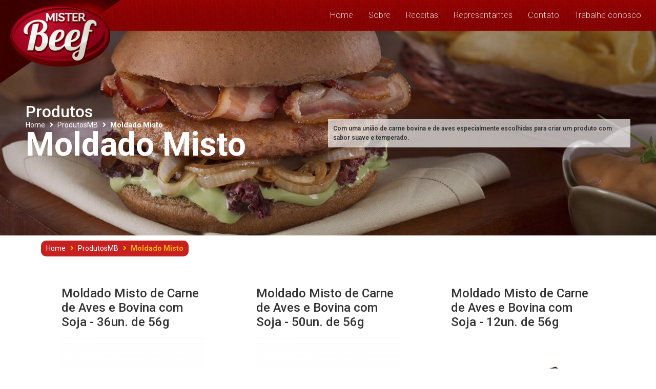

--- FILE ---
content_type: text/html; charset=UTF-8
request_url: http://misterbeef.com.br/produtosmb/moldado-misto/
body_size: 281553
content:
<!doctype html>
<html lang="pt-BR">
<head>
	<meta charset="UTF-8">
	<meta name="viewport" content="width=device-width, initial-scale=1">
	<link rel="profile" href="http://gmpg.org/xfn/11">
	<meta name='robots' content='index, follow, max-image-preview:large, max-snippet:-1, max-video-preview:-1' />

	<!-- This site is optimized with the Yoast SEO plugin v19.4 - https://yoast.com/wordpress/plugins/seo/ -->
	<title>Moldado Misto - Mister Beef</title>
	<link rel="canonical" href="https://misterbeef.com.br/produtosmb/moldado-misto/" />
	<meta property="og:locale" content="pt_BR" />
	<meta property="og:type" content="article" />
	<meta property="og:title" content="Moldado Misto - Mister Beef" />
	<meta property="og:description" content="Com uma união de carne bovina e de aves especialmente escolhidas para criar um produto com sabor suave e temperado." />
	<meta property="og:url" content="https://misterbeef.com.br/produtosmb/moldado-misto/" />
	<meta property="og:site_name" content="Mister Beef" />
	<meta property="article:modified_time" content="2024-11-08T18:44:00+00:00" />
	<meta property="og:image" content="https://misterbeef.com.br/wp-content/uploads/2021/10/topohamburguerbovino.jpg" />
	<meta property="og:image:width" content="1600" />
	<meta property="og:image:height" content="500" />
	<meta property="og:image:type" content="image/jpeg" />
	<meta name="twitter:card" content="summary_large_image" />
	<meta name="twitter:label1" content="Est. tempo de leitura" />
	<meta name="twitter:data1" content="1 minuto" />
	<script type="application/ld+json" class="yoast-schema-graph">{"@context":"https://schema.org","@graph":[{"@type":"WebSite","@id":"https://misterbeef.com.br/#website","url":"https://misterbeef.com.br/","name":"Mister Beef","description":"","potentialAction":[{"@type":"SearchAction","target":{"@type":"EntryPoint","urlTemplate":"https://misterbeef.com.br/?s={search_term_string}"},"query-input":"required name=search_term_string"}],"inLanguage":"pt-BR"},{"@type":"ImageObject","inLanguage":"pt-BR","@id":"https://misterbeef.com.br/produtosmb/moldado-misto/#primaryimage","url":"http://misterbeef.com.br/wp-content/uploads/2021/10/topohamburguerbovino.jpg","contentUrl":"http://misterbeef.com.br/wp-content/uploads/2021/10/topohamburguerbovino.jpg","width":1600,"height":500},{"@type":"WebPage","@id":"https://misterbeef.com.br/produtosmb/moldado-misto/","url":"https://misterbeef.com.br/produtosmb/moldado-misto/","name":"Moldado Misto - Mister Beef","isPartOf":{"@id":"https://misterbeef.com.br/#website"},"primaryImageOfPage":{"@id":"https://misterbeef.com.br/produtosmb/moldado-misto/#primaryimage"},"image":{"@id":"https://misterbeef.com.br/produtosmb/moldado-misto/#primaryimage"},"thumbnailUrl":"http://misterbeef.com.br/wp-content/uploads/2021/10/topohamburguerbovino.jpg","datePublished":"2021-10-25T16:28:49+00:00","dateModified":"2024-11-08T18:44:00+00:00","breadcrumb":{"@id":"https://misterbeef.com.br/produtosmb/moldado-misto/#breadcrumb"},"inLanguage":"pt-BR","potentialAction":[{"@type":"ReadAction","target":["https://misterbeef.com.br/produtosmb/moldado-misto/"]}]},{"@type":"BreadcrumbList","@id":"https://misterbeef.com.br/produtosmb/moldado-misto/#breadcrumb","itemListElement":[{"@type":"ListItem","position":1,"name":"Início","item":"https://misterbeef.com.br/"},{"@type":"ListItem","position":2,"name":"ProdutosMB","item":"https://misterbeef.com.br/produtosmb/"},{"@type":"ListItem","position":3,"name":"Moldado Misto"}]}]}</script>
	<!-- / Yoast SEO plugin. -->


<link rel="alternate" type="application/rss+xml" title="Feed para Mister Beef &raquo;" href="http://misterbeef.com.br/feed/" />
<link rel="alternate" type="application/rss+xml" title="Feed de comentários para Mister Beef &raquo;" href="http://misterbeef.com.br/comments/feed/" />
<link rel="alternate" title="oEmbed (JSON)" type="application/json+oembed" href="http://misterbeef.com.br/wp-json/oembed/1.0/embed?url=http%3A%2F%2Fmisterbeef.com.br%2Fprodutosmb%2Fmoldado-misto%2F" />
<link rel="alternate" title="oEmbed (XML)" type="text/xml+oembed" href="http://misterbeef.com.br/wp-json/oembed/1.0/embed?url=http%3A%2F%2Fmisterbeef.com.br%2Fprodutosmb%2Fmoldado-misto%2F&#038;format=xml" />
<style id='wp-img-auto-sizes-contain-inline-css' type='text/css'>
img:is([sizes=auto i],[sizes^="auto," i]){contain-intrinsic-size:3000px 1500px}
/*# sourceURL=wp-img-auto-sizes-contain-inline-css */
</style>
<style id='wp-emoji-styles-inline-css' type='text/css'>

	img.wp-smiley, img.emoji {
		display: inline !important;
		border: none !important;
		box-shadow: none !important;
		height: 1em !important;
		width: 1em !important;
		margin: 0 0.07em !important;
		vertical-align: -0.1em !important;
		background: none !important;
		padding: 0 !important;
	}
/*# sourceURL=wp-emoji-styles-inline-css */
</style>
<style id='classic-theme-styles-inline-css' type='text/css'>
/*! This file is auto-generated */
.wp-block-button__link{color:#fff;background-color:#32373c;border-radius:9999px;box-shadow:none;text-decoration:none;padding:calc(.667em + 2px) calc(1.333em + 2px);font-size:1.125em}.wp-block-file__button{background:#32373c;color:#fff;text-decoration:none}
/*# sourceURL=/wp-includes/css/classic-themes.min.css */
</style>
<link rel='stylesheet' id='jet-engine-frontend-css' href='http://misterbeef.com.br/wp-content/plugins/jet-engine/assets/css/frontend.css?ver=2.10.3' type='text/css' media='all' />
<link rel='stylesheet' id='hello-elementor-css' href='http://misterbeef.com.br/wp-content/themes/hello-elementor/style.min.css?ver=2.4.2' type='text/css' media='all' />
<link rel='stylesheet' id='hello-elementor-theme-style-css' href='http://misterbeef.com.br/wp-content/themes/hello-elementor/theme.min.css?ver=2.4.2' type='text/css' media='all' />
<link rel='stylesheet' id='jet-blocks-css' href='http://misterbeef.com.br/wp-content/plugins/jet-blocks/assets/css/jet-blocks.css?ver=1.3.0' type='text/css' media='all' />
<link rel='stylesheet' id='jet-elements-css' href='http://misterbeef.com.br/wp-content/plugins/jet-elements/assets/css/jet-elements.css?ver=2.6.1' type='text/css' media='all' />
<link rel='stylesheet' id='jet-elements-skin-css' href='http://misterbeef.com.br/wp-content/plugins/jet-elements/assets/css/jet-elements-skin.css?ver=2.6.1' type='text/css' media='all' />
<link rel='stylesheet' id='elementor-icons-css' href='http://misterbeef.com.br/wp-content/plugins/elementor/assets/lib/eicons/css/elementor-icons.min.css?ver=5.25.0' type='text/css' media='all' />
<link rel='stylesheet' id='elementor-frontend-css' href='http://misterbeef.com.br/wp-content/plugins/elementor/assets/css/frontend-lite.min.css?ver=3.18.3' type='text/css' media='all' />
<style id='elementor-frontend-inline-css' type='text/css'>
.elementor-kit-6{--e-global-color-primary:#C62020;--e-global-color-secondary:#310909;--e-global-color-text:#7A7A7A;--e-global-color-accent:#651403;--e-global-color-3e9c431:#E24416;--e-global-color-8ae0bd9:#FF6200;--e-global-color-e49f52a:#FFB300;--e-global-color-c2e86b5:#FFFFFF;--e-global-color-4111344:#F4F4F4;--e-global-color-e7ad54f:#E1E1E1;--e-global-typography-primary-font-family:"Roboto";--e-global-typography-primary-font-weight:600;--e-global-typography-secondary-font-family:"Roboto";--e-global-typography-secondary-font-weight:400;--e-global-typography-text-font-family:"Roboto";--e-global-typography-text-font-weight:400;--e-global-typography-accent-font-family:"Roboto";--e-global-typography-accent-font-weight:500;}.elementor-kit-6 button,.elementor-kit-6 input[type="button"],.elementor-kit-6 input[type="submit"],.elementor-kit-6 .elementor-button{font-size:12px;font-weight:600;text-transform:uppercase;color:var( --e-global-color-c2e86b5 );background-color:var( --e-global-color-primary );}.elementor-kit-6 button:hover,.elementor-kit-6 button:focus,.elementor-kit-6 input[type="button"]:hover,.elementor-kit-6 input[type="button"]:focus,.elementor-kit-6 input[type="submit"]:hover,.elementor-kit-6 input[type="submit"]:focus,.elementor-kit-6 .elementor-button:hover,.elementor-kit-6 .elementor-button:focus{color:var( --e-global-color-primary );background-color:var( --e-global-color-c2e86b5 );border-radius:5px 5px 5px 5px;}.elementor-section.elementor-section-boxed > .elementor-container{max-width:1140px;}.e-con{--container-max-width:1140px;}.elementor-widget:not(:last-child){margin-block-end:20px;}.elementor-element{--widgets-spacing:20px 20px;}{}h1.entry-title{display:var(--page-title-display);}.site-header{padding-right:0px;padding-left:0px;}@media(max-width:1024px){.elementor-section.elementor-section-boxed > .elementor-container{max-width:1024px;}.e-con{--container-max-width:1024px;}}@media(max-width:767px){.elementor-section.elementor-section-boxed > .elementor-container{max-width:767px;}.e-con{--container-max-width:767px;}}
.elementor-288 .elementor-element.elementor-element-46b8cc71 .elementor-repeater-item-dc42c04.jet-parallax-section__layout .jet-parallax-section__image{background-size:auto;}.elementor-288 .elementor-element.elementor-element-55904644 .jet-table{table-layout:auto;}.elementor-288 .elementor-element.elementor-element-55904644 .jet-table__head-cell .jet-table__cell-content{margin-left:auto;margin-right:auto;text-align:center;}.elementor-288 .elementor-element.elementor-element-55904644 .jet-table__foot-cell .jet-table__cell-content{margin-left:auto;margin-right:auto;text-align:center;}.elementor-288 .elementor-element.elementor-element-55904644 .jet-table__head-cell{background-color:var( --e-global-color-primary );}.elementor-288 .elementor-element.elementor-element-55904644 .jet-table__body-cell{background-color:var( --e-global-color-c2e86b5 );border-style:solid;border-width:0 0 1px 1px;border-color:var( --e-global-color-primary );}.elementor-288 .elementor-element.elementor-element-55904644 tr:nth-child(even) .jet-table__body-cell{background-color:#F2F2F2;}.elementor-288 .elementor-element.elementor-element-55904644 .jet-table__body-row .jet-table__body-cell:first-child{border-width:0 0 1px 1px;}.elementor-288 .elementor-element.elementor-element-55904644 .jet-table__body-row .jet-table__body-cell:last-child{border-width:0 1px 1px 1px;}.elementor-288 .elementor-element.elementor-element-55904644 .jet-table__body-row + .jet-table__body-row .jet-table__body-cell{border-width:0 0 1px 1px;}.elementor-288 .elementor-element.elementor-element-55904644 .jet-table__body-row + .jet-table__body-row .jet-table__body-cell:first-child{border-width:0 0 1px 1px;}.elementor-288 .elementor-element.elementor-element-55904644 .jet-table__body-row + .jet-table__body-row .jet-table__body-cell:last-child{border-width:0 1px 1px 1px;}.elementor-288 .elementor-element.elementor-element-657eb6ce .jet-table__body-row .jet-table__cell.elementor-repeater-item-c59811a{background-color:var( --e-global-color-e49f52a );}.elementor-288 .elementor-element.elementor-element-657eb6ce .jet-table__body-row .jet-table__cell.elementor-repeater-item-bcedcfa{background-color:var( --e-global-color-e49f52a );}.elementor-288 .elementor-element.elementor-element-657eb6ce .jet-table{table-layout:auto;}.elementor-288 .elementor-element.elementor-element-657eb6ce .jet-table__head-cell .jet-table__cell-content{margin-left:auto;margin-right:auto;text-align:center;}.elementor-288 .elementor-element.elementor-element-657eb6ce .jet-table__foot-cell .jet-table__cell-content{margin-left:auto;margin-right:auto;text-align:center;}.elementor-288 .elementor-element.elementor-element-657eb6ce .jet-table__head-cell{background-color:var( --e-global-color-primary );}.elementor-288 .elementor-element.elementor-element-657eb6ce .jet-table__body-cell{background-color:var( --e-global-color-c2e86b5 );border-style:solid;border-width:0 0 1px 1px;border-color:var( --e-global-color-primary );}.elementor-288 .elementor-element.elementor-element-657eb6ce tr:nth-child(even) .jet-table__body-cell{background-color:#F2F2F2;}.elementor-288 .elementor-element.elementor-element-657eb6ce .jet-table__body-row .jet-table__body-cell:first-child{border-width:0 0 1px 1px;}.elementor-288 .elementor-element.elementor-element-657eb6ce .jet-table__body-row .jet-table__body-cell:last-child{border-width:0 1px 1px 1px;}.elementor-288 .elementor-element.elementor-element-657eb6ce .jet-table__body-row + .jet-table__body-row .jet-table__body-cell{border-width:0 0 1px 1px;}.elementor-288 .elementor-element.elementor-element-657eb6ce .jet-table__body-row + .jet-table__body-row .jet-table__body-cell:first-child{border-width:0 0 1px 1px;}.elementor-288 .elementor-element.elementor-element-657eb6ce .jet-table__body-row + .jet-table__body-row .jet-table__body-cell:last-child{border-width:0 1px 1px 1px;}.elementor-288 .elementor-element.elementor-element-657eb6ce .jet-table__body-cell .jet-table__cell-content{margin-left:auto;margin-right:auto;text-align:center;}.elementor-288 .elementor-element.elementor-element-46b8cc71{margin-top:50px;margin-bottom:50px;}
.elementor-57 .elementor-element.elementor-element-4704acc .elementor-repeater-item-9c356fa.jet-parallax-section__layout .jet-parallax-section__image{background-size:auto;}.elementor-57 .elementor-element.elementor-element-c6bbe23.elementor-column > .elementor-widget-wrap{justify-content:flex-start;}.elementor-57 .elementor-element.elementor-element-874c74b .jet-logo{justify-content:flex-start;}.elementor-57 .elementor-element.elementor-element-874c74b > .elementor-widget-container{margin:10px 20px 20px 20px;}.elementor-57 .elementor-element.elementor-element-874c74b{width:100%;max-width:100%;top:0px;z-index:3;}body:not(.rtl) .elementor-57 .elementor-element.elementor-element-874c74b{left:0px;}body.rtl .elementor-57 .elementor-element.elementor-element-874c74b{right:0px;}.elementor-57 .elementor-element.elementor-element-c04cb98{text-align:left;top:0px;z-index:1;}body:not(.rtl) .elementor-57 .elementor-element.elementor-element-c04cb98{left:0px;}body.rtl .elementor-57 .elementor-element.elementor-element-c04cb98{right:0px;}.elementor-57 .elementor-element.elementor-element-bc44c7c > .elementor-element-populated{padding:10px 10px 10px 10px;}.elementor-57 .elementor-element.elementor-element-bfe90b0 .jet-nav--horizontal{justify-content:flex-end;text-align:right;}.elementor-57 .elementor-element.elementor-element-bfe90b0 .jet-nav--vertical .menu-item-link-top{justify-content:flex-end;text-align:right;}.elementor-57 .elementor-element.elementor-element-bfe90b0 .jet-nav--vertical-sub-bottom .menu-item-link-sub{justify-content:flex-end;text-align:right;}body:not(.rtl) .elementor-57 .elementor-element.elementor-element-bfe90b0 .jet-nav--horizontal .jet-nav__sub{text-align:left;}body.rtl .elementor-57 .elementor-element.elementor-element-bfe90b0 .jet-nav--horizontal .jet-nav__sub{text-align:right;}.elementor-57 .elementor-element.elementor-element-bfe90b0 .menu-item-link-top{color:var( --e-global-color-c2e86b5 );}.elementor-57 .elementor-element.elementor-element-bfe90b0 .menu-item-link-top .jet-nav-link-text{font-weight:200;}.elementor-57 .elementor-element.elementor-element-bfe90b0 .menu-item:hover > .menu-item-link-top{color:var( --e-global-color-e49f52a );}.elementor-57 .elementor-element.elementor-element-bfe90b0 .jet-nav__mobile-trigger{color:var( --e-global-color-c2e86b5 );}.elementor-57 .elementor-element.elementor-element-bfe90b0 .jet-nav__mobile-trigger:hover{color:var( --e-global-color-e49f52a );}.elementor-57 .elementor-element.elementor-element-bfe90b0 .jet-nav__mobile-close-btn{color:var( --e-global-color-e49f52a );font-size:30px;}.elementor-57 .elementor-element.elementor-element-4704acc:not(.elementor-motion-effects-element-type-background), .elementor-57 .elementor-element.elementor-element-4704acc > .elementor-motion-effects-container > .elementor-motion-effects-layer{background-image:url("https://misterbeef.com.br/wp-content/uploads/2021/10/bg-menu.jpg");background-repeat:repeat-x;background-size:26px auto;}.elementor-57 .elementor-element.elementor-element-4704acc > .elementor-background-overlay{opacity:1;transition:background 0.3s, border-radius 0.3s, opacity 0.3s;}.elementor-57 .elementor-element.elementor-element-4704acc{transition:background 0.3s, border 0.3s, border-radius 0.3s, box-shadow 0.3s;z-index:100;}@media(max-width:1024px){.elementor-57 .elementor-element.elementor-element-bfe90b0 .menu-item-link-top .jet-nav-link-text{font-size:13px;}.elementor-57 .elementor-element.elementor-element-bfe90b0 .menu-item-link-top{padding:5px 5px 5px 5px;}}@media(min-width:768px){.elementor-57 .elementor-element.elementor-element-c6bbe23{width:18.332%;}.elementor-57 .elementor-element.elementor-element-bc44c7c{width:81.334%;}}@media(max-width:1024px) and (min-width:768px){.elementor-57 .elementor-element.elementor-element-c6bbe23{width:30%;}.elementor-57 .elementor-element.elementor-element-bc44c7c{width:70%;}}@media(max-width:767px){.elementor-57 .elementor-element.elementor-element-c6bbe23{width:50%;}.elementor-57 .elementor-element.elementor-element-874c74b .jet-logo{justify-content:flex-start;}.elementor-57 .elementor-element.elementor-element-c04cb98{text-align:left;}.elementor-57 .elementor-element.elementor-element-c04cb98 img{width:100%;}body:not(.rtl) .elementor-57 .elementor-element.elementor-element-c04cb98{left:-30px;}body.rtl .elementor-57 .elementor-element.elementor-element-c04cb98{right:-30px;}.elementor-57 .elementor-element.elementor-element-bfe90b0 .jet-mobile-menu .menu-item-link{justify-content:flex-end;text-align:right;}.elementor-57 .elementor-element.elementor-element-bfe90b0 .menu-item-link-top .jet-nav-link-text{font-size:20px;}.elementor-57 .elementor-element.elementor-element-bfe90b0 .jet-nav{width:100%;background-color:#651403F2;padding:50px 50px 50px 50px;}}
@-webkit-keyframes ha_fadeIn{0%{opacity:0}to{opacity:1}}@keyframes ha_fadeIn{0%{opacity:0}to{opacity:1}}@-webkit-keyframes ha_zoomIn{0%{opacity:0;-webkit-transform:scale3d(.3,.3,.3);transform:scale3d(.3,.3,.3)}50%{opacity:1}}@keyframes ha_zoomIn{0%{opacity:0;-webkit-transform:scale3d(.3,.3,.3);transform:scale3d(.3,.3,.3)}50%{opacity:1}}@-webkit-keyframes ha_rollIn{0%{opacity:0;-webkit-transform:translate3d(-100%,0,0) rotate3d(0,0,1,-120deg);transform:translate3d(-100%,0,0) rotate3d(0,0,1,-120deg)}to{opacity:1}}@keyframes ha_rollIn{0%{opacity:0;-webkit-transform:translate3d(-100%,0,0) rotate3d(0,0,1,-120deg);transform:translate3d(-100%,0,0) rotate3d(0,0,1,-120deg)}to{opacity:1}}@-webkit-keyframes ha_bounce{0%,20%,53%,to{-webkit-animation-timing-function:cubic-bezier(.215,.61,.355,1);animation-timing-function:cubic-bezier(.215,.61,.355,1)}40%,43%{-webkit-transform:translate3d(0,-30px,0) scaleY(1.1);transform:translate3d(0,-30px,0) scaleY(1.1);-webkit-animation-timing-function:cubic-bezier(.755,.05,.855,.06);animation-timing-function:cubic-bezier(.755,.05,.855,.06)}70%{-webkit-transform:translate3d(0,-15px,0) scaleY(1.05);transform:translate3d(0,-15px,0) scaleY(1.05);-webkit-animation-timing-function:cubic-bezier(.755,.05,.855,.06);animation-timing-function:cubic-bezier(.755,.05,.855,.06)}80%{-webkit-transition-timing-function:cubic-bezier(.215,.61,.355,1);transition-timing-function:cubic-bezier(.215,.61,.355,1);-webkit-transform:translate3d(0,0,0) scaleY(.95);transform:translate3d(0,0,0) scaleY(.95)}90%{-webkit-transform:translate3d(0,-4px,0) scaleY(1.02);transform:translate3d(0,-4px,0) scaleY(1.02)}}@keyframes ha_bounce{0%,20%,53%,to{-webkit-animation-timing-function:cubic-bezier(.215,.61,.355,1);animation-timing-function:cubic-bezier(.215,.61,.355,1)}40%,43%{-webkit-transform:translate3d(0,-30px,0) scaleY(1.1);transform:translate3d(0,-30px,0) scaleY(1.1);-webkit-animation-timing-function:cubic-bezier(.755,.05,.855,.06);animation-timing-function:cubic-bezier(.755,.05,.855,.06)}70%{-webkit-transform:translate3d(0,-15px,0) scaleY(1.05);transform:translate3d(0,-15px,0) scaleY(1.05);-webkit-animation-timing-function:cubic-bezier(.755,.05,.855,.06);animation-timing-function:cubic-bezier(.755,.05,.855,.06)}80%{-webkit-transition-timing-function:cubic-bezier(.215,.61,.355,1);transition-timing-function:cubic-bezier(.215,.61,.355,1);-webkit-transform:translate3d(0,0,0) scaleY(.95);transform:translate3d(0,0,0) scaleY(.95)}90%{-webkit-transform:translate3d(0,-4px,0) scaleY(1.02);transform:translate3d(0,-4px,0) scaleY(1.02)}}@-webkit-keyframes ha_bounceIn{0%,20%,40%,60%,80%,to{-webkit-animation-timing-function:cubic-bezier(.215,.61,.355,1);animation-timing-function:cubic-bezier(.215,.61,.355,1)}0%{opacity:0;-webkit-transform:scale3d(.3,.3,.3);transform:scale3d(.3,.3,.3)}20%{-webkit-transform:scale3d(1.1,1.1,1.1);transform:scale3d(1.1,1.1,1.1)}40%{-webkit-transform:scale3d(.9,.9,.9);transform:scale3d(.9,.9,.9)}60%{opacity:1;-webkit-transform:scale3d(1.03,1.03,1.03);transform:scale3d(1.03,1.03,1.03)}80%{-webkit-transform:scale3d(.97,.97,.97);transform:scale3d(.97,.97,.97)}to{opacity:1}}@keyframes ha_bounceIn{0%,20%,40%,60%,80%,to{-webkit-animation-timing-function:cubic-bezier(.215,.61,.355,1);animation-timing-function:cubic-bezier(.215,.61,.355,1)}0%{opacity:0;-webkit-transform:scale3d(.3,.3,.3);transform:scale3d(.3,.3,.3)}20%{-webkit-transform:scale3d(1.1,1.1,1.1);transform:scale3d(1.1,1.1,1.1)}40%{-webkit-transform:scale3d(.9,.9,.9);transform:scale3d(.9,.9,.9)}60%{opacity:1;-webkit-transform:scale3d(1.03,1.03,1.03);transform:scale3d(1.03,1.03,1.03)}80%{-webkit-transform:scale3d(.97,.97,.97);transform:scale3d(.97,.97,.97)}to{opacity:1}}@-webkit-keyframes ha_flipInX{0%{opacity:0;-webkit-transform:perspective(400px) rotate3d(1,0,0,90deg);transform:perspective(400px) rotate3d(1,0,0,90deg);-webkit-animation-timing-function:ease-in;animation-timing-function:ease-in}40%{-webkit-transform:perspective(400px) rotate3d(1,0,0,-20deg);transform:perspective(400px) rotate3d(1,0,0,-20deg);-webkit-animation-timing-function:ease-in;animation-timing-function:ease-in}60%{opacity:1;-webkit-transform:perspective(400px) rotate3d(1,0,0,10deg);transform:perspective(400px) rotate3d(1,0,0,10deg)}80%{-webkit-transform:perspective(400px) rotate3d(1,0,0,-5deg);transform:perspective(400px) rotate3d(1,0,0,-5deg)}}@keyframes ha_flipInX{0%{opacity:0;-webkit-transform:perspective(400px) rotate3d(1,0,0,90deg);transform:perspective(400px) rotate3d(1,0,0,90deg);-webkit-animation-timing-function:ease-in;animation-timing-function:ease-in}40%{-webkit-transform:perspective(400px) rotate3d(1,0,0,-20deg);transform:perspective(400px) rotate3d(1,0,0,-20deg);-webkit-animation-timing-function:ease-in;animation-timing-function:ease-in}60%{opacity:1;-webkit-transform:perspective(400px) rotate3d(1,0,0,10deg);transform:perspective(400px) rotate3d(1,0,0,10deg)}80%{-webkit-transform:perspective(400px) rotate3d(1,0,0,-5deg);transform:perspective(400px) rotate3d(1,0,0,-5deg)}}@-webkit-keyframes ha_flipInY{0%{opacity:0;-webkit-transform:perspective(400px) rotate3d(0,1,0,90deg);transform:perspective(400px) rotate3d(0,1,0,90deg);-webkit-animation-timing-function:ease-in;animation-timing-function:ease-in}40%{-webkit-transform:perspective(400px) rotate3d(0,1,0,-20deg);transform:perspective(400px) rotate3d(0,1,0,-20deg);-webkit-animation-timing-function:ease-in;animation-timing-function:ease-in}60%{opacity:1;-webkit-transform:perspective(400px) rotate3d(0,1,0,10deg);transform:perspective(400px) rotate3d(0,1,0,10deg)}80%{-webkit-transform:perspective(400px) rotate3d(0,1,0,-5deg);transform:perspective(400px) rotate3d(0,1,0,-5deg)}}@keyframes ha_flipInY{0%{opacity:0;-webkit-transform:perspective(400px) rotate3d(0,1,0,90deg);transform:perspective(400px) rotate3d(0,1,0,90deg);-webkit-animation-timing-function:ease-in;animation-timing-function:ease-in}40%{-webkit-transform:perspective(400px) rotate3d(0,1,0,-20deg);transform:perspective(400px) rotate3d(0,1,0,-20deg);-webkit-animation-timing-function:ease-in;animation-timing-function:ease-in}60%{opacity:1;-webkit-transform:perspective(400px) rotate3d(0,1,0,10deg);transform:perspective(400px) rotate3d(0,1,0,10deg)}80%{-webkit-transform:perspective(400px) rotate3d(0,1,0,-5deg);transform:perspective(400px) rotate3d(0,1,0,-5deg)}}@-webkit-keyframes ha_swing{20%{-webkit-transform:rotate3d(0,0,1,15deg);transform:rotate3d(0,0,1,15deg)}40%{-webkit-transform:rotate3d(0,0,1,-10deg);transform:rotate3d(0,0,1,-10deg)}60%{-webkit-transform:rotate3d(0,0,1,5deg);transform:rotate3d(0,0,1,5deg)}80%{-webkit-transform:rotate3d(0,0,1,-5deg);transform:rotate3d(0,0,1,-5deg)}}@keyframes ha_swing{20%{-webkit-transform:rotate3d(0,0,1,15deg);transform:rotate3d(0,0,1,15deg)}40%{-webkit-transform:rotate3d(0,0,1,-10deg);transform:rotate3d(0,0,1,-10deg)}60%{-webkit-transform:rotate3d(0,0,1,5deg);transform:rotate3d(0,0,1,5deg)}80%{-webkit-transform:rotate3d(0,0,1,-5deg);transform:rotate3d(0,0,1,-5deg)}}@-webkit-keyframes ha_slideInDown{0%{visibility:visible;-webkit-transform:translate3d(0,-100%,0);transform:translate3d(0,-100%,0)}}@keyframes ha_slideInDown{0%{visibility:visible;-webkit-transform:translate3d(0,-100%,0);transform:translate3d(0,-100%,0)}}@-webkit-keyframes ha_slideInUp{0%{visibility:visible;-webkit-transform:translate3d(0,100%,0);transform:translate3d(0,100%,0)}}@keyframes ha_slideInUp{0%{visibility:visible;-webkit-transform:translate3d(0,100%,0);transform:translate3d(0,100%,0)}}@-webkit-keyframes ha_slideInLeft{0%{visibility:visible;-webkit-transform:translate3d(-100%,0,0);transform:translate3d(-100%,0,0)}}@keyframes ha_slideInLeft{0%{visibility:visible;-webkit-transform:translate3d(-100%,0,0);transform:translate3d(-100%,0,0)}}@-webkit-keyframes ha_slideInRight{0%{visibility:visible;-webkit-transform:translate3d(100%,0,0);transform:translate3d(100%,0,0)}}@keyframes ha_slideInRight{0%{visibility:visible;-webkit-transform:translate3d(100%,0,0);transform:translate3d(100%,0,0)}}.ha_fadeIn{-webkit-animation-name:ha_fadeIn;animation-name:ha_fadeIn}.ha_zoomIn{-webkit-animation-name:ha_zoomIn;animation-name:ha_zoomIn}.ha_rollIn{-webkit-animation-name:ha_rollIn;animation-name:ha_rollIn}.ha_bounce{-webkit-transform-origin:center bottom;-ms-transform-origin:center bottom;transform-origin:center bottom;-webkit-animation-name:ha_bounce;animation-name:ha_bounce}.ha_bounceIn{-webkit-animation-name:ha_bounceIn;animation-name:ha_bounceIn;-webkit-animation-duration:.75s;-webkit-animation-duration:calc(var(--animate-duration)*.75);animation-duration:.75s;animation-duration:calc(var(--animate-duration)*.75)}.ha_flipInX,.ha_flipInY{-webkit-animation-name:ha_flipInX;animation-name:ha_flipInX;-webkit-backface-visibility:visible!important;backface-visibility:visible!important}.ha_flipInY{-webkit-animation-name:ha_flipInY;animation-name:ha_flipInY}.ha_swing{-webkit-transform-origin:top center;-ms-transform-origin:top center;transform-origin:top center;-webkit-animation-name:ha_swing;animation-name:ha_swing}.ha_slideInDown{-webkit-animation-name:ha_slideInDown;animation-name:ha_slideInDown}.ha_slideInUp{-webkit-animation-name:ha_slideInUp;animation-name:ha_slideInUp}.ha_slideInLeft{-webkit-animation-name:ha_slideInLeft;animation-name:ha_slideInLeft}.ha_slideInRight{-webkit-animation-name:ha_slideInRight;animation-name:ha_slideInRight}.ha-css-transform-yes{-webkit-transition-duration:var(--ha-tfx-transition-duration, .2s);transition-duration:var(--ha-tfx-transition-duration, .2s);-webkit-transition-property:-webkit-transform;transition-property:transform;transition-property:transform,-webkit-transform;-webkit-transform:translate(var(--ha-tfx-translate-x, 0),var(--ha-tfx-translate-y, 0)) scale(var(--ha-tfx-scale-x, 1),var(--ha-tfx-scale-y, 1)) skew(var(--ha-tfx-skew-x, 0),var(--ha-tfx-skew-y, 0)) rotateX(var(--ha-tfx-rotate-x, 0)) rotateY(var(--ha-tfx-rotate-y, 0)) rotateZ(var(--ha-tfx-rotate-z, 0));transform:translate(var(--ha-tfx-translate-x, 0),var(--ha-tfx-translate-y, 0)) scale(var(--ha-tfx-scale-x, 1),var(--ha-tfx-scale-y, 1)) skew(var(--ha-tfx-skew-x, 0),var(--ha-tfx-skew-y, 0)) rotateX(var(--ha-tfx-rotate-x, 0)) rotateY(var(--ha-tfx-rotate-y, 0)) rotateZ(var(--ha-tfx-rotate-z, 0))}.ha-css-transform-yes:hover{-webkit-transform:translate(var(--ha-tfx-translate-x-hover, var(--ha-tfx-translate-x, 0)),var(--ha-tfx-translate-y-hover, var(--ha-tfx-translate-y, 0))) scale(var(--ha-tfx-scale-x-hover, var(--ha-tfx-scale-x, 1)),var(--ha-tfx-scale-y-hover, var(--ha-tfx-scale-y, 1))) skew(var(--ha-tfx-skew-x-hover, var(--ha-tfx-skew-x, 0)),var(--ha-tfx-skew-y-hover, var(--ha-tfx-skew-y, 0))) rotateX(var(--ha-tfx-rotate-x-hover, var(--ha-tfx-rotate-x, 0))) rotateY(var(--ha-tfx-rotate-y-hover, var(--ha-tfx-rotate-y, 0))) rotateZ(var(--ha-tfx-rotate-z-hover, var(--ha-tfx-rotate-z, 0)));transform:translate(var(--ha-tfx-translate-x-hover, var(--ha-tfx-translate-x, 0)),var(--ha-tfx-translate-y-hover, var(--ha-tfx-translate-y, 0))) scale(var(--ha-tfx-scale-x-hover, var(--ha-tfx-scale-x, 1)),var(--ha-tfx-scale-y-hover, var(--ha-tfx-scale-y, 1))) skew(var(--ha-tfx-skew-x-hover, var(--ha-tfx-skew-x, 0)),var(--ha-tfx-skew-y-hover, var(--ha-tfx-skew-y, 0))) rotateX(var(--ha-tfx-rotate-x-hover, var(--ha-tfx-rotate-x, 0))) rotateY(var(--ha-tfx-rotate-y-hover, var(--ha-tfx-rotate-y, 0))) rotateZ(var(--ha-tfx-rotate-z-hover, var(--ha-tfx-rotate-z, 0)))}.happy-addon>.elementor-widget-container{word-wrap:break-word;overflow-wrap:break-word}.happy-addon>.elementor-widget-container,.happy-addon>.elementor-widget-container *{-webkit-box-sizing:border-box;box-sizing:border-box}.happy-addon p:empty{display:none}.happy-addon .elementor-inline-editing{min-height:auto!important}.happy-addon-pro img{max-width:100%;height:auto;-o-object-fit:cover;object-fit:cover}.ha-screen-reader-text{position:absolute;overflow:hidden;clip:rect(1px,1px,1px,1px);margin:-1px;padding:0;width:1px;height:1px;border:0;word-wrap:normal!important;-webkit-clip-path:inset(50%);clip-path:inset(50%)}.ha-has-bg-overlay>.elementor-widget-container{position:relative;z-index:1}.ha-has-bg-overlay>.elementor-widget-container:before{position:absolute;top:0;left:0;z-index:-1;width:100%;height:100%;content:""}.ha-popup--is-enabled .ha-js-popup,.ha-popup--is-enabled .ha-js-popup img{cursor:-webkit-zoom-in!important;cursor:zoom-in!important}.mfp-wrap .mfp-arrow,.mfp-wrap .mfp-close{background-color:transparent}.mfp-wrap .mfp-arrow:focus,.mfp-wrap .mfp-close:focus{outline-width:thin}.ha-advanced-tooltip-enable{position:relative;cursor:pointer;--ha-tooltip-arrow-color:black;--ha-tooltip-arrow-distance:0}.ha-advanced-tooltip-enable .ha-advanced-tooltip-content{position:absolute;z-index:999;display:none;padding:5px 0;width:120px;height:auto;border-radius:6px;background-color:#000;color:#fff;text-align:center;opacity:0}.ha-advanced-tooltip-enable .ha-advanced-tooltip-content::after{position:absolute;border-width:5px;border-style:solid;content:""}.ha-advanced-tooltip-enable .ha-advanced-tooltip-content.no-arrow::after{visibility:hidden}.ha-advanced-tooltip-enable .ha-advanced-tooltip-content.show{display:inline-block;opacity:1}.ha-advanced-tooltip-enable.ha-advanced-tooltip-top .ha-advanced-tooltip-content,body[data-elementor-device-mode=tablet] .ha-advanced-tooltip-enable.ha-advanced-tooltip-tablet-top .ha-advanced-tooltip-content{top:unset;right:0;bottom:calc(101% + var(--ha-tooltip-arrow-distance));left:0;margin:0 auto}.ha-advanced-tooltip-enable.ha-advanced-tooltip-top .ha-advanced-tooltip-content::after,body[data-elementor-device-mode=tablet] .ha-advanced-tooltip-enable.ha-advanced-tooltip-tablet-top .ha-advanced-tooltip-content::after{top:100%;right:unset;bottom:unset;left:50%;border-color:var(--ha-tooltip-arrow-color) transparent transparent transparent;-webkit-transform:translateX(-50%);-ms-transform:translateX(-50%);transform:translateX(-50%)}.ha-advanced-tooltip-enable.ha-advanced-tooltip-bottom .ha-advanced-tooltip-content,body[data-elementor-device-mode=tablet] .ha-advanced-tooltip-enable.ha-advanced-tooltip-tablet-bottom .ha-advanced-tooltip-content{top:calc(101% + var(--ha-tooltip-arrow-distance));right:0;bottom:unset;left:0;margin:0 auto}.ha-advanced-tooltip-enable.ha-advanced-tooltip-bottom .ha-advanced-tooltip-content::after,body[data-elementor-device-mode=tablet] .ha-advanced-tooltip-enable.ha-advanced-tooltip-tablet-bottom .ha-advanced-tooltip-content::after{top:unset;right:unset;bottom:100%;left:50%;border-color:transparent transparent var(--ha-tooltip-arrow-color) transparent;-webkit-transform:translateX(-50%);-ms-transform:translateX(-50%);transform:translateX(-50%)}.ha-advanced-tooltip-enable.ha-advanced-tooltip-left .ha-advanced-tooltip-content,body[data-elementor-device-mode=tablet] .ha-advanced-tooltip-enable.ha-advanced-tooltip-tablet-left .ha-advanced-tooltip-content{top:50%;right:calc(101% + var(--ha-tooltip-arrow-distance));bottom:unset;left:unset;-webkit-transform:translateY(-50%);-ms-transform:translateY(-50%);transform:translateY(-50%)}.ha-advanced-tooltip-enable.ha-advanced-tooltip-left .ha-advanced-tooltip-content::after,body[data-elementor-device-mode=tablet] .ha-advanced-tooltip-enable.ha-advanced-tooltip-tablet-left .ha-advanced-tooltip-content::after{top:50%;right:unset;bottom:unset;left:100%;border-color:transparent transparent transparent var(--ha-tooltip-arrow-color);-webkit-transform:translateY(-50%);-ms-transform:translateY(-50%);transform:translateY(-50%)}.ha-advanced-tooltip-enable.ha-advanced-tooltip-right .ha-advanced-tooltip-content,body[data-elementor-device-mode=tablet] .ha-advanced-tooltip-enable.ha-advanced-tooltip-tablet-right .ha-advanced-tooltip-content{top:50%;right:unset;bottom:unset;left:calc(101% + var(--ha-tooltip-arrow-distance));-webkit-transform:translateY(-50%);-ms-transform:translateY(-50%);transform:translateY(-50%)}.ha-advanced-tooltip-enable.ha-advanced-tooltip-right .ha-advanced-tooltip-content::after,body[data-elementor-device-mode=tablet] .ha-advanced-tooltip-enable.ha-advanced-tooltip-tablet-right .ha-advanced-tooltip-content::after{top:50%;right:100%;bottom:unset;left:unset;border-color:transparent var(--ha-tooltip-arrow-color) transparent transparent;-webkit-transform:translateY(-50%);-ms-transform:translateY(-50%);transform:translateY(-50%)}body[data-elementor-device-mode=mobile] .ha-advanced-tooltip-enable.ha-advanced-tooltip-mobile-top .ha-advanced-tooltip-content{top:unset;right:0;bottom:calc(101% + var(--ha-tooltip-arrow-distance));left:0;margin:0 auto}body[data-elementor-device-mode=mobile] .ha-advanced-tooltip-enable.ha-advanced-tooltip-mobile-top .ha-advanced-tooltip-content::after{top:100%;right:unset;bottom:unset;left:50%;border-color:var(--ha-tooltip-arrow-color) transparent transparent transparent;-webkit-transform:translateX(-50%);-ms-transform:translateX(-50%);transform:translateX(-50%)}body[data-elementor-device-mode=mobile] .ha-advanced-tooltip-enable.ha-advanced-tooltip-mobile-bottom .ha-advanced-tooltip-content{top:calc(101% + var(--ha-tooltip-arrow-distance));right:0;bottom:unset;left:0;margin:0 auto}body[data-elementor-device-mode=mobile] .ha-advanced-tooltip-enable.ha-advanced-tooltip-mobile-bottom .ha-advanced-tooltip-content::after{top:unset;right:unset;bottom:100%;left:50%;border-color:transparent transparent var(--ha-tooltip-arrow-color) transparent;-webkit-transform:translateX(-50%);-ms-transform:translateX(-50%);transform:translateX(-50%)}body[data-elementor-device-mode=mobile] .ha-advanced-tooltip-enable.ha-advanced-tooltip-mobile-left .ha-advanced-tooltip-content{top:50%;right:calc(101% + var(--ha-tooltip-arrow-distance));bottom:unset;left:unset;-webkit-transform:translateY(-50%);-ms-transform:translateY(-50%);transform:translateY(-50%)}body[data-elementor-device-mode=mobile] .ha-advanced-tooltip-enable.ha-advanced-tooltip-mobile-left .ha-advanced-tooltip-content::after{top:50%;right:unset;bottom:unset;left:100%;border-color:transparent transparent transparent var(--ha-tooltip-arrow-color);-webkit-transform:translateY(-50%);-ms-transform:translateY(-50%);transform:translateY(-50%)}body[data-elementor-device-mode=mobile] .ha-advanced-tooltip-enable.ha-advanced-tooltip-mobile-right .ha-advanced-tooltip-content{top:50%;right:unset;bottom:unset;left:calc(101% + var(--ha-tooltip-arrow-distance));-webkit-transform:translateY(-50%);-ms-transform:translateY(-50%);transform:translateY(-50%)}body[data-elementor-device-mode=mobile] .ha-advanced-tooltip-enable.ha-advanced-tooltip-mobile-right .ha-advanced-tooltip-content::after{top:50%;right:100%;bottom:unset;left:unset;border-color:transparent var(--ha-tooltip-arrow-color) transparent transparent;-webkit-transform:translateY(-50%);-ms-transform:translateY(-50%);transform:translateY(-50%)}body.elementor-editor-active .happy-addon.ha-gravityforms .gform_wrapper{display:block!important}
.elementor-79 .elementor-element.elementor-element-65d2b4b .elementor-repeater-item-a92d953.jet-parallax-section__layout .jet-parallax-section__image{background-size:auto;}.elementor-79 .elementor-element.elementor-element-3d0407e > .elementor-widget-wrap > .elementor-widget:not(.elementor-widget__width-auto):not(.elementor-widget__width-initial):not(:last-child):not(.elementor-absolute){margin-bottom:25px;}.elementor-79 .elementor-element.elementor-element-40c49db{--spacer-size:2px;}.elementor-79 .elementor-element.elementor-element-bfcae76{text-align:center;}.elementor-79 .elementor-element.elementor-element-bfcae76 img{width:99px;}.elementor-79 .elementor-element.elementor-element-e387155{text-align:center;color:var( --e-global-color-c2e86b5 );font-size:10px;}.elementor-bc-flex-widget .elementor-79 .elementor-element.elementor-element-d5594e8.elementor-column .elementor-widget-wrap{align-items:space-between;}.elementor-79 .elementor-element.elementor-element-d5594e8.elementor-column.elementor-element[data-element_type="column"] > .elementor-widget-wrap.elementor-element-populated{align-content:space-between;align-items:space-between;}.elementor-79 .elementor-element.elementor-element-d5594e8 > .elementor-widget-wrap > .elementor-widget:not(.elementor-widget__width-auto):not(.elementor-widget__width-initial):not(:last-child):not(.elementor-absolute){margin-bottom:5px;}.elementor-79 .elementor-element.elementor-element-d5594e8 > .elementor-element-populated{text-align:left;}.elementor-79 .elementor-element.elementor-element-7fece98 .elementor-repeater-item-599edbd.jet-parallax-section__layout .jet-parallax-section__image{background-size:auto;}.elementor-79 .elementor-element.elementor-element-7541a8a > .elementor-widget-wrap > .elementor-widget:not(.elementor-widget__width-auto):not(.elementor-widget__width-initial):not(:last-child):not(.elementor-absolute){margin-bottom:5px;}.elementor-79 .elementor-element.elementor-element-0b821ef .elementor-heading-title{color:var( --e-global-color-e49f52a );}.elementor-79 .elementor-element.elementor-element-f998fe1.elementor-view-stacked .elementor-icon{background-color:var( --e-global-color-e49f52a );}.elementor-79 .elementor-element.elementor-element-f998fe1.elementor-view-framed .elementor-icon, .elementor-79 .elementor-element.elementor-element-f998fe1.elementor-view-default .elementor-icon{fill:var( --e-global-color-e49f52a );color:var( --e-global-color-e49f52a );border-color:var( --e-global-color-e49f52a );}.elementor-79 .elementor-element.elementor-element-f998fe1{--icon-box-icon-margin:8px;}.elementor-79 .elementor-element.elementor-element-f998fe1 .elementor-icon{font-size:20px;}.elementor-79 .elementor-element.elementor-element-f998fe1 .elementor-icon-box-title{margin-bottom:4px;color:var( --e-global-color-c2e86b5 );}.elementor-79 .elementor-element.elementor-element-f998fe1 .elementor-icon-box-title, .elementor-79 .elementor-element.elementor-element-f998fe1 .elementor-icon-box-title a{font-size:10px;font-weight:500;text-transform:uppercase;line-height:5px;}.elementor-79 .elementor-element.elementor-element-f998fe1 .elementor-icon-box-description{color:var( --e-global-color-c2e86b5 );font-size:9px;}.elementor-79 .elementor-element.elementor-element-f84db9f.elementor-view-stacked .elementor-icon{background-color:var( --e-global-color-e49f52a );}.elementor-79 .elementor-element.elementor-element-f84db9f.elementor-view-framed .elementor-icon, .elementor-79 .elementor-element.elementor-element-f84db9f.elementor-view-default .elementor-icon{fill:var( --e-global-color-e49f52a );color:var( --e-global-color-e49f52a );border-color:var( --e-global-color-e49f52a );}.elementor-79 .elementor-element.elementor-element-f84db9f{--icon-box-icon-margin:8px;}.elementor-79 .elementor-element.elementor-element-f84db9f .elementor-icon{font-size:20px;}.elementor-79 .elementor-element.elementor-element-f84db9f .elementor-icon-box-title{margin-bottom:4px;color:var( --e-global-color-c2e86b5 );}.elementor-79 .elementor-element.elementor-element-f84db9f .elementor-icon-box-title, .elementor-79 .elementor-element.elementor-element-f84db9f .elementor-icon-box-title a{font-size:10px;font-weight:500;text-transform:uppercase;line-height:5px;}.elementor-79 .elementor-element.elementor-element-f84db9f .elementor-icon-box-description{color:var( --e-global-color-c2e86b5 );font-size:9px;}.elementor-79 .elementor-element.elementor-element-00e4b98.elementor-view-stacked .elementor-icon{background-color:var( --e-global-color-e49f52a );}.elementor-79 .elementor-element.elementor-element-00e4b98.elementor-view-framed .elementor-icon, .elementor-79 .elementor-element.elementor-element-00e4b98.elementor-view-default .elementor-icon{fill:var( --e-global-color-e49f52a );color:var( --e-global-color-e49f52a );border-color:var( --e-global-color-e49f52a );}.elementor-79 .elementor-element.elementor-element-00e4b98{--icon-box-icon-margin:8px;}.elementor-79 .elementor-element.elementor-element-00e4b98 .elementor-icon{font-size:20px;}.elementor-79 .elementor-element.elementor-element-00e4b98 .elementor-icon-box-title{margin-bottom:4px;color:var( --e-global-color-c2e86b5 );}.elementor-79 .elementor-element.elementor-element-00e4b98 .elementor-icon-box-title, .elementor-79 .elementor-element.elementor-element-00e4b98 .elementor-icon-box-title a{font-size:10px;font-weight:500;text-transform:uppercase;line-height:5px;}.elementor-79 .elementor-element.elementor-element-00e4b98 .elementor-icon-box-description{color:var( --e-global-color-c2e86b5 );font-size:9px;}.elementor-79 .elementor-element.elementor-element-30ec6a3.elementor-view-stacked .elementor-icon{background-color:var( --e-global-color-e49f52a );}.elementor-79 .elementor-element.elementor-element-30ec6a3.elementor-view-framed .elementor-icon, .elementor-79 .elementor-element.elementor-element-30ec6a3.elementor-view-default .elementor-icon{fill:var( --e-global-color-e49f52a );color:var( --e-global-color-e49f52a );border-color:var( --e-global-color-e49f52a );}.elementor-79 .elementor-element.elementor-element-30ec6a3{--icon-box-icon-margin:8px;}.elementor-79 .elementor-element.elementor-element-30ec6a3 .elementor-icon{font-size:20px;}.elementor-79 .elementor-element.elementor-element-30ec6a3 .elementor-icon-box-title{margin-bottom:4px;color:var( --e-global-color-c2e86b5 );}.elementor-79 .elementor-element.elementor-element-30ec6a3 .elementor-icon-box-title, .elementor-79 .elementor-element.elementor-element-30ec6a3 .elementor-icon-box-title a{font-size:10px;font-weight:500;text-transform:uppercase;line-height:5px;}.elementor-79 .elementor-element.elementor-element-30ec6a3 .elementor-icon-box-description{color:var( --e-global-color-c2e86b5 );font-size:9px;}.elementor-79 .elementor-element.elementor-element-2b7ad97.elementor-view-stacked .elementor-icon{background-color:var( --e-global-color-e49f52a );}.elementor-79 .elementor-element.elementor-element-2b7ad97.elementor-view-framed .elementor-icon, .elementor-79 .elementor-element.elementor-element-2b7ad97.elementor-view-default .elementor-icon{fill:var( --e-global-color-e49f52a );color:var( --e-global-color-e49f52a );border-color:var( --e-global-color-e49f52a );}.elementor-79 .elementor-element.elementor-element-2b7ad97{--icon-box-icon-margin:8px;}.elementor-79 .elementor-element.elementor-element-2b7ad97 .elementor-icon{font-size:20px;}.elementor-79 .elementor-element.elementor-element-2b7ad97 .elementor-icon-box-title{margin-bottom:4px;color:var( --e-global-color-c2e86b5 );}.elementor-79 .elementor-element.elementor-element-2b7ad97 .elementor-icon-box-title, .elementor-79 .elementor-element.elementor-element-2b7ad97 .elementor-icon-box-title a{font-size:10px;font-weight:500;text-transform:uppercase;line-height:5px;}.elementor-79 .elementor-element.elementor-element-2b7ad97 .elementor-icon-box-description{color:var( --e-global-color-c2e86b5 );font-size:9px;}.elementor-79 .elementor-element.elementor-element-c4b2143 > .elementor-container{min-height:100px;}.elementor-79 .elementor-element.elementor-element-c4b2143 .elementor-repeater-item-07217fe.jet-parallax-section__layout .jet-parallax-section__image{background-size:auto;}.elementor-79 .elementor-element.elementor-element-0ef78b9 > .elementor-widget-wrap > .elementor-widget:not(.elementor-widget__width-auto):not(.elementor-widget__width-initial):not(:last-child):not(.elementor-absolute){margin-bottom:5px;}.elementor-79 .elementor-element.elementor-element-ec0e6a7 .elementor-heading-title{color:var( --e-global-color-c2e86b5 );}.elementor-79 .elementor-element.elementor-element-ec0e6a7 > .elementor-widget-container{margin:20px 0px 0px 0px;}.elementor-79 .elementor-element.elementor-element-0b67b0f{color:var( --e-global-color-c2e86b5 );font-size:10px;}.elementor-79 .elementor-element.elementor-element-fe9a799{text-align:center;}.elementor-79 .elementor-element.elementor-element-fe9a799 img{width:120px;}.elementor-79 .elementor-element.elementor-element-839e564{text-align:center;color:var( --e-global-color-c2e86b5 );font-size:10px;}.elementor-bc-flex-widget .elementor-79 .elementor-element.elementor-element-ddcd1c6.elementor-column .elementor-widget-wrap{align-items:space-between;}.elementor-79 .elementor-element.elementor-element-ddcd1c6.elementor-column.elementor-element[data-element_type="column"] > .elementor-widget-wrap.elementor-element-populated{align-content:space-between;align-items:space-between;}.elementor-79 .elementor-element.elementor-element-ddcd1c6 > .elementor-widget-wrap > .elementor-widget:not(.elementor-widget__width-auto):not(.elementor-widget__width-initial):not(:last-child):not(.elementor-absolute){margin-bottom:0px;}.elementor-79 .elementor-element.elementor-element-ddcd1c6 > .elementor-element-populated{border-style:solid;border-width:0px 0px 0px 0px;border-color:var( --e-global-color-3e9c431 );transition:background 0.3s, border 0.3s, border-radius 0.3s, box-shadow 0.3s;}.elementor-79 .elementor-element.elementor-element-ddcd1c6 > .elementor-element-populated > .elementor-background-overlay{transition:background 0.3s, border-radius 0.3s, opacity 0.3s;}.elementor-79 .elementor-element.elementor-element-2984907 .elementor-repeater-item-5e7c309.jet-parallax-section__layout .jet-parallax-section__image{background-size:auto;}.elementor-79 .elementor-element.elementor-element-87d3d7e > .elementor-widget-wrap > .elementor-widget:not(.elementor-widget__width-auto):not(.elementor-widget__width-initial):not(:last-child):not(.elementor-absolute){margin-bottom:5px;}.elementor-79 .elementor-element.elementor-element-244b4a3 .elementor-heading-title{color:#FFFFFF;}.elementor-79 .elementor-element.elementor-element-06914c9 .elementor-heading-title{color:#FFB300;}.elementor-79 .elementor-element.elementor-element-dfb0ae1.elementor-view-stacked .elementor-icon{background-color:var( --e-global-color-e49f52a );}.elementor-79 .elementor-element.elementor-element-dfb0ae1.elementor-view-framed .elementor-icon, .elementor-79 .elementor-element.elementor-element-dfb0ae1.elementor-view-default .elementor-icon{fill:var( --e-global-color-e49f52a );color:var( --e-global-color-e49f52a );border-color:var( --e-global-color-e49f52a );}.elementor-79 .elementor-element.elementor-element-dfb0ae1{--icon-box-icon-margin:8px;}.elementor-79 .elementor-element.elementor-element-dfb0ae1 .elementor-icon{font-size:20px;}.elementor-79 .elementor-element.elementor-element-dfb0ae1 .elementor-icon-box-title{margin-bottom:4px;color:var( --e-global-color-c2e86b5 );}.elementor-79 .elementor-element.elementor-element-dfb0ae1 .elementor-icon-box-title, .elementor-79 .elementor-element.elementor-element-dfb0ae1 .elementor-icon-box-title a{font-size:10px;font-weight:500;text-transform:uppercase;line-height:5px;}.elementor-79 .elementor-element.elementor-element-dfb0ae1 .elementor-icon-box-description{color:var( --e-global-color-c2e86b5 );font-size:9px;}.elementor-79 .elementor-element.elementor-element-091333a.elementor-view-stacked .elementor-icon{background-color:var( --e-global-color-e49f52a );}.elementor-79 .elementor-element.elementor-element-091333a.elementor-view-framed .elementor-icon, .elementor-79 .elementor-element.elementor-element-091333a.elementor-view-default .elementor-icon{fill:var( --e-global-color-e49f52a );color:var( --e-global-color-e49f52a );border-color:var( --e-global-color-e49f52a );}.elementor-79 .elementor-element.elementor-element-091333a{--icon-box-icon-margin:8px;}.elementor-79 .elementor-element.elementor-element-091333a .elementor-icon{font-size:20px;}.elementor-79 .elementor-element.elementor-element-091333a .elementor-icon-box-title{margin-bottom:4px;color:var( --e-global-color-c2e86b5 );}.elementor-79 .elementor-element.elementor-element-091333a .elementor-icon-box-title, .elementor-79 .elementor-element.elementor-element-091333a .elementor-icon-box-title a{font-size:10px;font-weight:500;text-transform:uppercase;line-height:5px;}.elementor-79 .elementor-element.elementor-element-091333a .elementor-icon-box-description{color:var( --e-global-color-c2e86b5 );font-size:9px;}.elementor-79 .elementor-element.elementor-element-a838af8.elementor-view-stacked .elementor-icon{background-color:var( --e-global-color-e49f52a );}.elementor-79 .elementor-element.elementor-element-a838af8.elementor-view-framed .elementor-icon, .elementor-79 .elementor-element.elementor-element-a838af8.elementor-view-default .elementor-icon{fill:var( --e-global-color-e49f52a );color:var( --e-global-color-e49f52a );border-color:var( --e-global-color-e49f52a );}.elementor-79 .elementor-element.elementor-element-a838af8{--icon-box-icon-margin:8px;}.elementor-79 .elementor-element.elementor-element-a838af8 .elementor-icon{font-size:20px;}.elementor-79 .elementor-element.elementor-element-a838af8 .elementor-icon-box-title{margin-bottom:4px;color:var( --e-global-color-c2e86b5 );}.elementor-79 .elementor-element.elementor-element-a838af8 .elementor-icon-box-title, .elementor-79 .elementor-element.elementor-element-a838af8 .elementor-icon-box-title a{font-size:10px;font-weight:500;text-transform:uppercase;line-height:5px;}.elementor-79 .elementor-element.elementor-element-a838af8 .elementor-icon-box-description{color:var( --e-global-color-c2e86b5 );font-size:9px;}.elementor-79 .elementor-element.elementor-element-9a501eb.elementor-view-stacked .elementor-icon{background-color:var( --e-global-color-e49f52a );}.elementor-79 .elementor-element.elementor-element-9a501eb.elementor-view-framed .elementor-icon, .elementor-79 .elementor-element.elementor-element-9a501eb.elementor-view-default .elementor-icon{fill:var( --e-global-color-e49f52a );color:var( --e-global-color-e49f52a );border-color:var( --e-global-color-e49f52a );}.elementor-79 .elementor-element.elementor-element-9a501eb{--icon-box-icon-margin:8px;}.elementor-79 .elementor-element.elementor-element-9a501eb .elementor-icon{font-size:20px;}.elementor-79 .elementor-element.elementor-element-9a501eb .elementor-icon-box-title{margin-bottom:4px;color:var( --e-global-color-c2e86b5 );}.elementor-79 .elementor-element.elementor-element-9a501eb .elementor-icon-box-title, .elementor-79 .elementor-element.elementor-element-9a501eb .elementor-icon-box-title a{font-size:10px;font-weight:500;text-transform:uppercase;line-height:5px;}.elementor-79 .elementor-element.elementor-element-9a501eb .elementor-icon-box-description{color:var( --e-global-color-c2e86b5 );font-size:9px;}.elementor-79 .elementor-element.elementor-element-7fb7698 > .elementor-container{min-height:100px;}.elementor-79 .elementor-element.elementor-element-7fb7698 > .elementor-container > .elementor-column > .elementor-widget-wrap{align-content:flex-start;align-items:flex-start;}.elementor-79 .elementor-element.elementor-element-7fb7698 .elementor-repeater-item-a3c39d3.jet-parallax-section__layout .jet-parallax-section__image{background-size:auto;}.elementor-79 .elementor-element.elementor-element-afabb8e > .elementor-widget-wrap > .elementor-widget:not(.elementor-widget__width-auto):not(.elementor-widget__width-initial):not(:last-child):not(.elementor-absolute){margin-bottom:5px;}.elementor-79 .elementor-element.elementor-element-ec37b06 .elementor-heading-title{color:var( --e-global-color-c2e86b5 );}.elementor-79 .elementor-element.elementor-element-ec37b06 > .elementor-widget-container{margin:20px 0px 0px 0px;}.elementor-79 .elementor-element.elementor-element-082346a{color:var( --e-global-color-c2e86b5 );font-size:10px;}.elementor-bc-flex-widget .elementor-79 .elementor-element.elementor-element-95fb4f7.elementor-column .elementor-widget-wrap{align-items:space-between;}.elementor-79 .elementor-element.elementor-element-95fb4f7.elementor-column.elementor-element[data-element_type="column"] > .elementor-widget-wrap.elementor-element-populated{align-content:space-between;align-items:space-between;}.elementor-79 .elementor-element.elementor-element-95fb4f7 > .elementor-widget-wrap > .elementor-widget:not(.elementor-widget__width-auto):not(.elementor-widget__width-initial):not(:last-child):not(.elementor-absolute){margin-bottom:0px;}.elementor-79 .elementor-element.elementor-element-95fb4f7 > .elementor-element-populated{border-style:solid;border-width:0px 0px 0px 0px;border-color:var( --e-global-color-3e9c431 );transition:background 0.3s, border 0.3s, border-radius 0.3s, box-shadow 0.3s;}.elementor-79 .elementor-element.elementor-element-95fb4f7 > .elementor-element-populated > .elementor-background-overlay{transition:background 0.3s, border-radius 0.3s, opacity 0.3s;}.elementor-79 .elementor-element.elementor-element-551ee82 .elementor-repeater-item-5e7c309.jet-parallax-section__layout .jet-parallax-section__image{background-size:auto;}.elementor-79 .elementor-element.elementor-element-ec6e757 > .elementor-widget-wrap > .elementor-widget:not(.elementor-widget__width-auto):not(.elementor-widget__width-initial):not(:last-child):not(.elementor-absolute){margin-bottom:5px;}.elementor-79 .elementor-element.elementor-element-1164d66 .elementor-heading-title{color:#FFFFFF;}.elementor-79 .elementor-element.elementor-element-1a6cb0f .elementor-heading-title{color:var( --e-global-color-e49f52a );}.elementor-79 .elementor-element.elementor-element-ce5c73a.elementor-view-stacked .elementor-icon{background-color:var( --e-global-color-e49f52a );}.elementor-79 .elementor-element.elementor-element-ce5c73a.elementor-view-framed .elementor-icon, .elementor-79 .elementor-element.elementor-element-ce5c73a.elementor-view-default .elementor-icon{fill:var( --e-global-color-e49f52a );color:var( --e-global-color-e49f52a );border-color:var( --e-global-color-e49f52a );}.elementor-79 .elementor-element.elementor-element-ce5c73a{--icon-box-icon-margin:8px;}.elementor-79 .elementor-element.elementor-element-ce5c73a .elementor-icon{font-size:20px;}.elementor-79 .elementor-element.elementor-element-ce5c73a .elementor-icon-box-title{margin-bottom:4px;color:var( --e-global-color-c2e86b5 );}.elementor-79 .elementor-element.elementor-element-ce5c73a .elementor-icon-box-title, .elementor-79 .elementor-element.elementor-element-ce5c73a .elementor-icon-box-title a{font-size:10px;font-weight:500;text-transform:uppercase;line-height:5px;}.elementor-79 .elementor-element.elementor-element-ce5c73a .elementor-icon-box-description{color:var( --e-global-color-c2e86b5 );font-size:9px;}.elementor-79 .elementor-element.elementor-element-8df8f66.elementor-view-stacked .elementor-icon{background-color:var( --e-global-color-e49f52a );}.elementor-79 .elementor-element.elementor-element-8df8f66.elementor-view-framed .elementor-icon, .elementor-79 .elementor-element.elementor-element-8df8f66.elementor-view-default .elementor-icon{fill:var( --e-global-color-e49f52a );color:var( --e-global-color-e49f52a );border-color:var( --e-global-color-e49f52a );}.elementor-79 .elementor-element.elementor-element-8df8f66{--icon-box-icon-margin:8px;}.elementor-79 .elementor-element.elementor-element-8df8f66 .elementor-icon{font-size:20px;}.elementor-79 .elementor-element.elementor-element-8df8f66 .elementor-icon-box-title{margin-bottom:4px;color:var( --e-global-color-c2e86b5 );}.elementor-79 .elementor-element.elementor-element-8df8f66 .elementor-icon-box-title, .elementor-79 .elementor-element.elementor-element-8df8f66 .elementor-icon-box-title a{font-size:10px;font-weight:500;text-transform:uppercase;line-height:5px;}.elementor-79 .elementor-element.elementor-element-8df8f66 .elementor-icon-box-description{color:var( --e-global-color-c2e86b5 );font-size:9px;}.elementor-79 .elementor-element.elementor-element-eebb442 > .elementor-container{min-height:100px;}.elementor-79 .elementor-element.elementor-element-eebb442 > .elementor-container > .elementor-column > .elementor-widget-wrap{align-content:flex-start;align-items:flex-start;}.elementor-79 .elementor-element.elementor-element-eebb442 .elementor-repeater-item-fcee76b.jet-parallax-section__layout .jet-parallax-section__image{background-size:auto;}.elementor-79 .elementor-element.elementor-element-3f6dd65 > .elementor-widget-wrap > .elementor-widget:not(.elementor-widget__width-auto):not(.elementor-widget__width-initial):not(:last-child):not(.elementor-absolute){margin-bottom:5px;}.elementor-79 .elementor-element.elementor-element-f7b0bc7 .elementor-heading-title{color:var( --e-global-color-c2e86b5 );}.elementor-79 .elementor-element.elementor-element-f7b0bc7 > .elementor-widget-container{margin:20px 0px 0px 0px;}.elementor-79 .elementor-element.elementor-element-203d263{color:var( --e-global-color-c2e86b5 );font-size:10px;}.elementor-bc-flex-widget .elementor-79 .elementor-element.elementor-element-343d95e.elementor-column .elementor-widget-wrap{align-items:space-between;}.elementor-79 .elementor-element.elementor-element-343d95e.elementor-column.elementor-element[data-element_type="column"] > .elementor-widget-wrap.elementor-element-populated{align-content:space-between;align-items:space-between;}.elementor-79 .elementor-element.elementor-element-343d95e > .elementor-widget-wrap > .elementor-widget:not(.elementor-widget__width-auto):not(.elementor-widget__width-initial):not(:last-child):not(.elementor-absolute){margin-bottom:0px;}.elementor-79 .elementor-element.elementor-element-343d95e > .elementor-element-populated{border-style:solid;border-width:0px 0px 0px 0px;border-color:var( --e-global-color-3e9c431 );transition:background 0.3s, border 0.3s, border-radius 0.3s, box-shadow 0.3s;}.elementor-79 .elementor-element.elementor-element-343d95e > .elementor-element-populated > .elementor-background-overlay{transition:background 0.3s, border-radius 0.3s, opacity 0.3s;}.elementor-79 .elementor-element.elementor-element-f5d5bf4 .elementor-repeater-item-72667a3.jet-parallax-section__layout .jet-parallax-section__image{background-size:auto;}.elementor-79 .elementor-element.elementor-element-7a5e53f > .elementor-widget-wrap > .elementor-widget:not(.elementor-widget__width-auto):not(.elementor-widget__width-initial):not(:last-child):not(.elementor-absolute){margin-bottom:5px;}.elementor-79 .elementor-element.elementor-element-cda9517 .elementor-heading-title{color:#FFFFFF;}.elementor-79 .elementor-element.elementor-element-782c3a0 .elementor-heading-title{color:var( --e-global-color-e49f52a );}.elementor-79 .elementor-element.elementor-element-b6798bf.elementor-view-stacked .elementor-icon{background-color:var( --e-global-color-e49f52a );}.elementor-79 .elementor-element.elementor-element-b6798bf.elementor-view-framed .elementor-icon, .elementor-79 .elementor-element.elementor-element-b6798bf.elementor-view-default .elementor-icon{fill:var( --e-global-color-e49f52a );color:var( --e-global-color-e49f52a );border-color:var( --e-global-color-e49f52a );}.elementor-79 .elementor-element.elementor-element-b6798bf{--icon-box-icon-margin:8px;}.elementor-79 .elementor-element.elementor-element-b6798bf .elementor-icon{font-size:20px;}.elementor-79 .elementor-element.elementor-element-b6798bf .elementor-icon-box-title{margin-bottom:4px;color:var( --e-global-color-c2e86b5 );}.elementor-79 .elementor-element.elementor-element-b6798bf .elementor-icon-box-title, .elementor-79 .elementor-element.elementor-element-b6798bf .elementor-icon-box-title a{font-size:10px;font-weight:500;text-transform:uppercase;line-height:5px;}.elementor-79 .elementor-element.elementor-element-b6798bf .elementor-icon-box-description{color:var( --e-global-color-c2e86b5 );font-size:9px;}.elementor-79 .elementor-element.elementor-element-fd9a87a.elementor-view-stacked .elementor-icon{background-color:var( --e-global-color-e49f52a );}.elementor-79 .elementor-element.elementor-element-fd9a87a.elementor-view-framed .elementor-icon, .elementor-79 .elementor-element.elementor-element-fd9a87a.elementor-view-default .elementor-icon{fill:var( --e-global-color-e49f52a );color:var( --e-global-color-e49f52a );border-color:var( --e-global-color-e49f52a );}.elementor-79 .elementor-element.elementor-element-fd9a87a{--icon-box-icon-margin:8px;}.elementor-79 .elementor-element.elementor-element-fd9a87a .elementor-icon{font-size:20px;}.elementor-79 .elementor-element.elementor-element-fd9a87a .elementor-icon-box-title{margin-bottom:4px;color:var( --e-global-color-c2e86b5 );}.elementor-79 .elementor-element.elementor-element-fd9a87a .elementor-icon-box-title, .elementor-79 .elementor-element.elementor-element-fd9a87a .elementor-icon-box-title a{font-size:10px;font-weight:500;text-transform:uppercase;line-height:5px;}.elementor-79 .elementor-element.elementor-element-fd9a87a .elementor-icon-box-description{color:var( --e-global-color-c2e86b5 );font-size:9px;}.elementor-79 .elementor-element.elementor-element-3b6453d.elementor-view-stacked .elementor-icon{background-color:var( --e-global-color-e49f52a );}.elementor-79 .elementor-element.elementor-element-3b6453d.elementor-view-framed .elementor-icon, .elementor-79 .elementor-element.elementor-element-3b6453d.elementor-view-default .elementor-icon{fill:var( --e-global-color-e49f52a );color:var( --e-global-color-e49f52a );border-color:var( --e-global-color-e49f52a );}.elementor-79 .elementor-element.elementor-element-3b6453d{--icon-box-icon-margin:8px;}.elementor-79 .elementor-element.elementor-element-3b6453d .elementor-icon{font-size:20px;}.elementor-79 .elementor-element.elementor-element-3b6453d .elementor-icon-box-title{margin-bottom:4px;color:var( --e-global-color-c2e86b5 );}.elementor-79 .elementor-element.elementor-element-3b6453d .elementor-icon-box-title, .elementor-79 .elementor-element.elementor-element-3b6453d .elementor-icon-box-title a{font-size:10px;font-weight:500;text-transform:uppercase;line-height:5px;}.elementor-79 .elementor-element.elementor-element-3b6453d .elementor-icon-box-description{color:var( --e-global-color-c2e86b5 );font-size:9px;}.elementor-79 .elementor-element.elementor-element-9aa452a.elementor-view-stacked .elementor-icon{background-color:var( --e-global-color-e49f52a );}.elementor-79 .elementor-element.elementor-element-9aa452a.elementor-view-framed .elementor-icon, .elementor-79 .elementor-element.elementor-element-9aa452a.elementor-view-default .elementor-icon{fill:var( --e-global-color-e49f52a );color:var( --e-global-color-e49f52a );border-color:var( --e-global-color-e49f52a );}.elementor-79 .elementor-element.elementor-element-9aa452a{--icon-box-icon-margin:8px;}.elementor-79 .elementor-element.elementor-element-9aa452a .elementor-icon{font-size:20px;}.elementor-79 .elementor-element.elementor-element-9aa452a .elementor-icon-box-title{margin-bottom:4px;color:var( --e-global-color-c2e86b5 );}.elementor-79 .elementor-element.elementor-element-9aa452a .elementor-icon-box-title, .elementor-79 .elementor-element.elementor-element-9aa452a .elementor-icon-box-title a{font-size:10px;font-weight:500;text-transform:uppercase;line-height:5px;}.elementor-79 .elementor-element.elementor-element-9aa452a .elementor-icon-box-description{color:var( --e-global-color-c2e86b5 );font-size:9px;}.elementor-79 .elementor-element.elementor-element-2a88835 > .elementor-container{min-height:100px;}.elementor-79 .elementor-element.elementor-element-2a88835 .elementor-repeater-item-1c9094b.jet-parallax-section__layout .jet-parallax-section__image{background-size:auto;}.elementor-79 .elementor-element.elementor-element-1d0f025 > .elementor-widget-wrap > .elementor-widget:not(.elementor-widget__width-auto):not(.elementor-widget__width-initial):not(:last-child):not(.elementor-absolute){margin-bottom:5px;}.elementor-79 .elementor-element.elementor-element-0a9bc64 .elementor-heading-title{color:var( --e-global-color-c2e86b5 );}.elementor-79 .elementor-element.elementor-element-0a9bc64 > .elementor-widget-container{margin:20px 0px 0px 0px;}.elementor-79 .elementor-element.elementor-element-095ed73{color:var( --e-global-color-c2e86b5 );font-size:10px;}.elementor-79 .elementor-element.elementor-element-d55f163 > .elementor-widget-wrap > .elementor-widget:not(.elementor-widget__width-auto):not(.elementor-widget__width-initial):not(:last-child):not(.elementor-absolute){margin-bottom:5px;}.elementor-79 .elementor-element.elementor-element-d55f163 > .elementor-element-populated{border-style:solid;border-width:0px 0px 0px 0px;border-color:var( --e-global-color-3e9c431 );transition:background 0.3s, border 0.3s, border-radius 0.3s, box-shadow 0.3s;}.elementor-79 .elementor-element.elementor-element-d55f163 > .elementor-element-populated > .elementor-background-overlay{transition:background 0.3s, border-radius 0.3s, opacity 0.3s;}.elementor-79 .elementor-element.elementor-element-6cd8e17.elementor-view-stacked .elementor-icon{background-color:var( --e-global-color-e49f52a );}.elementor-79 .elementor-element.elementor-element-6cd8e17.elementor-view-framed .elementor-icon, .elementor-79 .elementor-element.elementor-element-6cd8e17.elementor-view-default .elementor-icon{fill:var( --e-global-color-e49f52a );color:var( --e-global-color-e49f52a );border-color:var( --e-global-color-e49f52a );}.elementor-79 .elementor-element.elementor-element-6cd8e17{--icon-box-icon-margin:8px;}.elementor-79 .elementor-element.elementor-element-6cd8e17 .elementor-icon{font-size:20px;}.elementor-79 .elementor-element.elementor-element-6cd8e17 .elementor-icon-box-title{margin-bottom:4px;color:var( --e-global-color-c2e86b5 );}.elementor-79 .elementor-element.elementor-element-6cd8e17 .elementor-icon-box-title, .elementor-79 .elementor-element.elementor-element-6cd8e17 .elementor-icon-box-title a{font-size:10px;font-weight:500;text-transform:uppercase;line-height:5px;}.elementor-79 .elementor-element.elementor-element-6cd8e17 .elementor-icon-box-description{color:var( --e-global-color-c2e86b5 );font-size:9px;}.elementor-79 .elementor-element.elementor-element-9757af8.elementor-view-stacked .elementor-icon{background-color:var( --e-global-color-e49f52a );}.elementor-79 .elementor-element.elementor-element-9757af8.elementor-view-framed .elementor-icon, .elementor-79 .elementor-element.elementor-element-9757af8.elementor-view-default .elementor-icon{fill:var( --e-global-color-e49f52a );color:var( --e-global-color-e49f52a );border-color:var( --e-global-color-e49f52a );}.elementor-79 .elementor-element.elementor-element-9757af8{--icon-box-icon-margin:8px;}.elementor-79 .elementor-element.elementor-element-9757af8 .elementor-icon{font-size:20px;}.elementor-79 .elementor-element.elementor-element-9757af8 .elementor-icon-box-title{margin-bottom:4px;color:var( --e-global-color-c2e86b5 );}.elementor-79 .elementor-element.elementor-element-9757af8 .elementor-icon-box-title, .elementor-79 .elementor-element.elementor-element-9757af8 .elementor-icon-box-title a{font-size:10px;font-weight:500;text-transform:uppercase;line-height:5px;}.elementor-79 .elementor-element.elementor-element-9757af8 .elementor-icon-box-description{color:var( --e-global-color-c2e86b5 );font-size:9px;}.elementor-79 .elementor-element.elementor-element-65d2b4b:not(.elementor-motion-effects-element-type-background), .elementor-79 .elementor-element.elementor-element-65d2b4b > .elementor-motion-effects-container > .elementor-motion-effects-layer{background-color:var( --e-global-color-secondary );}.elementor-79 .elementor-element.elementor-element-65d2b4b{transition:background 0.3s, border 0.3s, border-radius 0.3s, box-shadow 0.3s;padding:30px 30px 30px 30px;}.elementor-79 .elementor-element.elementor-element-65d2b4b > .elementor-background-overlay{transition:background 0.3s, border-radius 0.3s, opacity 0.3s;}@media(max-width:767px){.elementor-79 .elementor-element.elementor-element-bfcae76{text-align:center;}.elementor-79 .elementor-element.elementor-element-e387155{text-align:center;}.elementor-79 .elementor-element.elementor-element-0b821ef{text-align:center;}.elementor-79 .elementor-element.elementor-element-ec0e6a7{text-align:center;}.elementor-79 .elementor-element.elementor-element-0b67b0f{text-align:center;}.elementor-79 .elementor-element.elementor-element-fe9a799{text-align:center;}.elementor-79 .elementor-element.elementor-element-839e564{text-align:center;}.elementor-79 .elementor-element.elementor-element-ddcd1c6 > .elementor-element-populated{border-width:1px 0px 0px 0px;}.elementor-79 .elementor-element.elementor-element-244b4a3{text-align:center;}.elementor-79 .elementor-element.elementor-element-06914c9{text-align:center;}.elementor-79 .elementor-element.elementor-element-ec37b06{text-align:center;}.elementor-79 .elementor-element.elementor-element-082346a{text-align:center;}.elementor-79 .elementor-element.elementor-element-95fb4f7 > .elementor-element-populated{border-width:1px 0px 0px 0px;}.elementor-79 .elementor-element.elementor-element-1164d66{text-align:center;}.elementor-79 .elementor-element.elementor-element-1a6cb0f{text-align:center;}.elementor-79 .elementor-element.elementor-element-f7b0bc7{text-align:center;}.elementor-79 .elementor-element.elementor-element-203d263{text-align:center;}.elementor-79 .elementor-element.elementor-element-343d95e > .elementor-element-populated{border-width:1px 0px 0px 0px;}.elementor-79 .elementor-element.elementor-element-cda9517{text-align:center;}.elementor-79 .elementor-element.elementor-element-782c3a0{text-align:center;}.elementor-79 .elementor-element.elementor-element-0a9bc64{text-align:center;}.elementor-79 .elementor-element.elementor-element-095ed73{text-align:center;}.elementor-79 .elementor-element.elementor-element-d55f163 > .elementor-element-populated{border-width:1px 0px 0px 0px;}}@media(max-width:1024px) and (min-width:768px){.elementor-79 .elementor-element.elementor-element-3d0407e{width:20%;}.elementor-79 .elementor-element.elementor-element-d5594e8{width:80%;}.elementor-79 .elementor-element.elementor-element-593df00{width:20%;}.elementor-79 .elementor-element.elementor-element-ddcd1c6{width:20%;}.elementor-79 .elementor-element.elementor-element-95fb4f7{width:20%;}.elementor-79 .elementor-element.elementor-element-343d95e{width:20%;}.elementor-79 .elementor-element.elementor-element-d55f163{width:100%;}}
.elementor-195 .elementor-element.elementor-element-aa391fe > .elementor-container{min-height:300px;}.elementor-195 .elementor-element.elementor-element-aa391fe .elementor-repeater-item-0697f1f.jet-parallax-section__layout .jet-parallax-section__image{background-size:auto;}.elementor-195 .elementor-element.elementor-element-1d18756 > .elementor-widget-wrap > .elementor-widget:not(.elementor-widget__width-auto):not(.elementor-widget__width-initial):not(:last-child):not(.elementor-absolute){margin-bottom:0px;}.elementor-195 .elementor-element.elementor-element-cd73e76 .elementor-heading-title{color:var( --e-global-color-c2e86b5 );}.elementor-195 .elementor-element.elementor-element-9c440ff .jet-breadcrumbs__item-link{color:var( --e-global-color-c2e86b5 );}.elementor-195 .elementor-element.elementor-element-9c440ff .jet-breadcrumbs__item-link:hover{color:var( --e-global-color-e49f52a );}.elementor-195 .elementor-element.elementor-element-9c440ff .jet-breadcrumbs__item-target{font-weight:bold;color:var( --e-global-color-c2e86b5 );}.elementor-195 .elementor-element.elementor-element-9c440ff .jet-breadcrumbs__item-sep{color:var( --e-global-color-c2e86b5 );}.elementor-195 .elementor-element.elementor-element-eac3e69 .jet-listing-dynamic-field__content{color:var( --e-global-color-c2e86b5 );font-size:64px;font-weight:700;line-height:40px;text-align:left;}.elementor-195 .elementor-element.elementor-element-eac3e69 .jet-listing-dynamic-field .jet-listing-dynamic-field__inline-wrap{width:auto;}.elementor-195 .elementor-element.elementor-element-eac3e69 .jet-listing-dynamic-field .jet-listing-dynamic-field__content{width:auto;}.elementor-195 .elementor-element.elementor-element-eac3e69 .jet-listing-dynamic-field{justify-content:flex-start;}.elementor-195 .elementor-element.elementor-element-4857523:not(.elementor-motion-effects-element-type-background) > .elementor-widget-wrap, .elementor-195 .elementor-element.elementor-element-4857523 > .elementor-widget-wrap > .elementor-motion-effects-container > .elementor-motion-effects-layer{background-color:#FFFFFFAB;}.elementor-195 .elementor-element.elementor-element-4857523 > .elementor-element-populated{transition:background 0.3s, border 0.3s, border-radius 0.3s, box-shadow 0.3s;padding:10px 10px 10px 10px;}.elementor-195 .elementor-element.elementor-element-4857523 > .elementor-element-populated > .elementor-background-overlay{transition:background 0.3s, border-radius 0.3s, opacity 0.3s;}.elementor-195 .elementor-element.elementor-element-00a6811 .jet-listing-dynamic-field__content{font-size:12px;font-weight:600;text-align:left;}.elementor-195 .elementor-element.elementor-element-00a6811 .jet-listing-dynamic-field .jet-listing-dynamic-field__inline-wrap{width:auto;}.elementor-195 .elementor-element.elementor-element-00a6811 .jet-listing-dynamic-field .jet-listing-dynamic-field__content{width:auto;}.elementor-195 .elementor-element.elementor-element-00a6811 .jet-listing-dynamic-field{justify-content:flex-start;}.elementor-195 .elementor-element.elementor-element-aa391fe:not(.elementor-motion-effects-element-type-background), .elementor-195 .elementor-element.elementor-element-aa391fe > .elementor-motion-effects-container > .elementor-motion-effects-layer{background-position:center center;background-size:cover;}.elementor-195 .elementor-element.elementor-element-aa391fe > .elementor-background-overlay{background-color:var( --e-global-color-secondary );opacity:0.22;transition:background 0.3s, border-radius 0.3s, opacity 0.3s;}.elementor-195 .elementor-element.elementor-element-aa391fe{transition:background 0.3s, border 0.3s, border-radius 0.3s, box-shadow 0.3s;padding:50px 50px 50px 50px;}.elementor-195 .elementor-element.elementor-element-073482c .elementor-repeater-item-35d1fcd.jet-parallax-section__layout .jet-parallax-section__image{background-size:auto;}.elementor-195 .elementor-element.elementor-element-752d616 .jet-breadcrumbs__item-link{color:var( --e-global-color-c2e86b5 );}.elementor-195 .elementor-element.elementor-element-752d616 .jet-breadcrumbs__item-link:hover{color:var( --e-global-color-8ae0bd9 );}.elementor-195 .elementor-element.elementor-element-752d616 .jet-breadcrumbs__item-target{font-weight:bold;color:var( --e-global-color-e49f52a );}.elementor-195 .elementor-element.elementor-element-752d616 .jet-breadcrumbs__item-sep{color:var( --e-global-color-e49f52a );}.elementor-195 .elementor-element.elementor-element-752d616 > .elementor-widget-container{padding:5px 10px 5px 10px;background-color:var( --e-global-color-primary );border-radius:10px 10px 10px 10px;}.elementor-195 .elementor-element.elementor-element-752d616{width:auto;max-width:auto;}.elementor-195 .elementor-element.elementor-element-ce8bd21 > .elementor-widget-container > .jet-listing-grid > .jet-listing-grid__items{--columns:3;}.elementor-195 .elementor-element.elementor-element-ce8bd21 .jet-listing-grid__slider-icon{width:31px;height:31px;line-height:31px;margin-top:calc( -31px/2 );font-size:26px;background:var( --e-global-color-primary );}.elementor-195 .elementor-element.elementor-element-ce8bd21 .jet-listing-grid__slider-icon svg{height:26px;}.elementor-195 .elementor-element.elementor-element-50f2ed0 .elementor-repeater-item-25d5cdb.jet-parallax-section__layout .jet-parallax-section__image{background-size:auto;}.elementor-195 .elementor-element.elementor-element-ef3b610 .jet-listing-dynamic-field .jet-listing-dynamic-field__inline-wrap{width:auto;}.elementor-195 .elementor-element.elementor-element-ef3b610 .jet-listing-dynamic-field .jet-listing-dynamic-field__content{width:auto;}.elementor-195 .elementor-element.elementor-element-ef3b610 .jet-listing-dynamic-field{justify-content:flex-start;}.elementor-195 .elementor-element.elementor-element-ef3b610 .jet-listing-dynamic-field__content{text-align:left;}.elementor-195 .elementor-element.elementor-element-835b0f1 .elementor-repeater-item-e8df189.jet-parallax-section__layout .jet-parallax-section__image{background-size:auto;}.elementor-195 .elementor-element.elementor-element-8088218 > .elementor-widget-container > .jet-listing-grid > .jet-listing-grid__items{--columns:4;}.elementor-195 .elementor-element.elementor-element-8088218 .jet-listing-grid__item{padding-left:calc(0px / 2);padding-right:calc(0px / 2);padding-top:calc(0px / 2);padding-bottom:calc(0px / 2);}.elementor-195 .elementor-element.elementor-element-8088218 .jet-listing-grid__items{margin-left:calc(-0px / 2);margin-right:calc(-0px / 2);width:calc(100% + 0px);}@media(max-width:1024px){.elementor-195 .elementor-element.elementor-element-eac3e69 .jet-listing-dynamic-field__content{font-size:40px;}.elementor-195 .elementor-element.elementor-element-ce8bd21 > .elementor-widget-container > .jet-listing-grid > .jet-listing-grid__items{--columns:2;}}@media(max-width:767px){.elementor-195 .elementor-element.elementor-element-ce8bd21 > .elementor-widget-container > .jet-listing-grid > .jet-listing-grid__items{--columns:1;}}
.elementor-195 .elementor-element.elementor-element-aa391fe:not(.elementor-motion-effects-element-type-background), .elementor-195 .elementor-element.elementor-element-aa391fe > .elementor-motion-effects-container > .elementor-motion-effects-layer{background-image:url("http://misterbeef.com.br/wp-content/uploads/2021/10/topohamburguerbovino.jpg");}
/*# sourceURL=elementor-frontend-inline-css */
</style>
<link rel='stylesheet' id='swiper-css' href='http://misterbeef.com.br/wp-content/plugins/elementor/assets/lib/swiper/css/swiper.min.css?ver=5.3.6' type='text/css' media='all' />
<link rel='stylesheet' id='jet-blog-css' href='http://misterbeef.com.br/wp-content/plugins/jet-blog/assets/css/jet-blog.css?ver=2.2.15' type='text/css' media='all' />
<link rel='stylesheet' id='jet-tricks-frontend-css' href='http://misterbeef.com.br/wp-content/plugins/jet-tricks/assets/css/jet-tricks-frontend.css?ver=1.3.9' type='text/css' media='all' />
<link rel='stylesheet' id='font-awesome-5-all-css' href='http://misterbeef.com.br/wp-content/plugins/elementor/assets/lib/font-awesome/css/all.min.css?ver=3.18.3' type='text/css' media='all' />
<link rel='stylesheet' id='font-awesome-4-shim-css' href='http://misterbeef.com.br/wp-content/plugins/elementor/assets/lib/font-awesome/css/v4-shims.min.css?ver=3.18.3' type='text/css' media='all' />
<link rel='stylesheet' id='happy-icons-css' href='http://misterbeef.com.br/wp-content/plugins/happy-elementor-addons/assets/fonts/style.min.css?ver=3.6.2' type='text/css' media='all' />
<link rel='stylesheet' id='font-awesome-css' href='http://misterbeef.com.br/wp-content/plugins/elementor/assets/lib/font-awesome/css/font-awesome.min.css?ver=4.7.0' type='text/css' media='all' />
<link rel='stylesheet' id='google-fonts-1-css' href='https://fonts.googleapis.com/css?family=Roboto%3A100%2C100italic%2C200%2C200italic%2C300%2C300italic%2C400%2C400italic%2C500%2C500italic%2C600%2C600italic%2C700%2C700italic%2C800%2C800italic%2C900%2C900italic&#038;display=auto&#038;ver=6.9' type='text/css' media='all' />
<link rel='stylesheet' id='elementor-icons-shared-0-css' href='http://misterbeef.com.br/wp-content/plugins/elementor/assets/lib/font-awesome/css/fontawesome.min.css?ver=5.15.3' type='text/css' media='all' />
<link rel='stylesheet' id='elementor-icons-fa-solid-css' href='http://misterbeef.com.br/wp-content/plugins/elementor/assets/lib/font-awesome/css/solid.min.css?ver=5.15.3' type='text/css' media='all' />
<link rel='stylesheet' id='elementor-icons-fa-brands-css' href='http://misterbeef.com.br/wp-content/plugins/elementor/assets/lib/font-awesome/css/brands.min.css?ver=5.15.3' type='text/css' media='all' />
<link rel="preconnect" href="https://fonts.gstatic.com/" crossorigin><script type="text/javascript" src="http://misterbeef.com.br/wp-includes/js/jquery/jquery.min.js?ver=3.7.1" id="jquery-core-js"></script>
<script type="text/javascript" src="http://misterbeef.com.br/wp-includes/js/jquery/jquery-migrate.min.js?ver=3.4.1" id="jquery-migrate-js"></script>
<script type="text/javascript" src="http://misterbeef.com.br/wp-content/plugins/elementor/assets/lib/font-awesome/js/v4-shims.min.js?ver=3.18.3" id="font-awesome-4-shim-js"></script>
<link rel="https://api.w.org/" href="http://misterbeef.com.br/wp-json/" /><link rel="alternate" title="JSON" type="application/json" href="http://misterbeef.com.br/wp-json/wp/v2/produtosmb/288" /><link rel="EditURI" type="application/rsd+xml" title="RSD" href="http://misterbeef.com.br/xmlrpc.php?rsd" />
<meta name="generator" content="WordPress 6.9" />
<link rel='shortlink' href='http://misterbeef.com.br/?p=288' />
<!-- HFCM by 99 Robots - Snippet # 1: Google Tag Manager -->
<!-- Google Tag Manager -->
<script>(function(w,d,s,l,i){w[l]=w[l]||[];w[l].push({'gtm.start':
new Date().getTime(),event:'gtm.js'});var f=d.getElementsByTagName(s)[0],
j=d.createElement(s),dl=l!='dataLayer'?'&l='+l:'';j.async=true;j.src=
'https://www.googletagmanager.com/gtm.js?id='+i+dl;f.parentNode.insertBefore(j,f);
})(window,document,'script','dataLayer','GTM-MMWP5WF');</script>
<!-- End Google Tag Manager -->

<!-- Google Tag Manager (noscript) -->
<noscript><iframe src="https://www.googletagmanager.com/ns.html?id=GTM-MMWP5WF"
height="0" width="0" style="display:none;visibility:hidden"></iframe></noscript>
<!-- End Google Tag Manager (noscript) -->
<!-- /end HFCM by 99 Robots -->
<!-- HFCM by 99 Robots - Snippet # 2: Facebook - Verificação de Domínio -->
<meta name="facebook-domain-verification" content="asn8hbo99rurr5o7men33ycfleupsj" />
<!-- /end HFCM by 99 Robots -->
<meta name="generator" content="Elementor 3.18.3; features: e_dom_optimization, e_optimized_assets_loading, e_optimized_css_loading, additional_custom_breakpoints, block_editor_assets_optimize, e_image_loading_optimization; settings: css_print_method-internal, google_font-enabled, font_display-auto">
<link rel="icon" href="http://misterbeef.com.br/wp-content/uploads/2022/02/cropped-mister-beef-logo-32x32.png" sizes="32x32" />
<link rel="icon" href="http://misterbeef.com.br/wp-content/uploads/2022/02/cropped-mister-beef-logo-192x192.png" sizes="192x192" />
<link rel="apple-touch-icon" href="http://misterbeef.com.br/wp-content/uploads/2022/02/cropped-mister-beef-logo-180x180.png" />
<meta name="msapplication-TileImage" content="http://misterbeef.com.br/wp-content/uploads/2022/02/cropped-mister-beef-logo-270x270.png" />
<style id='global-styles-inline-css' type='text/css'>
:root{--wp--preset--aspect-ratio--square: 1;--wp--preset--aspect-ratio--4-3: 4/3;--wp--preset--aspect-ratio--3-4: 3/4;--wp--preset--aspect-ratio--3-2: 3/2;--wp--preset--aspect-ratio--2-3: 2/3;--wp--preset--aspect-ratio--16-9: 16/9;--wp--preset--aspect-ratio--9-16: 9/16;--wp--preset--color--black: #000000;--wp--preset--color--cyan-bluish-gray: #abb8c3;--wp--preset--color--white: #ffffff;--wp--preset--color--pale-pink: #f78da7;--wp--preset--color--vivid-red: #cf2e2e;--wp--preset--color--luminous-vivid-orange: #ff6900;--wp--preset--color--luminous-vivid-amber: #fcb900;--wp--preset--color--light-green-cyan: #7bdcb5;--wp--preset--color--vivid-green-cyan: #00d084;--wp--preset--color--pale-cyan-blue: #8ed1fc;--wp--preset--color--vivid-cyan-blue: #0693e3;--wp--preset--color--vivid-purple: #9b51e0;--wp--preset--gradient--vivid-cyan-blue-to-vivid-purple: linear-gradient(135deg,rgb(6,147,227) 0%,rgb(155,81,224) 100%);--wp--preset--gradient--light-green-cyan-to-vivid-green-cyan: linear-gradient(135deg,rgb(122,220,180) 0%,rgb(0,208,130) 100%);--wp--preset--gradient--luminous-vivid-amber-to-luminous-vivid-orange: linear-gradient(135deg,rgb(252,185,0) 0%,rgb(255,105,0) 100%);--wp--preset--gradient--luminous-vivid-orange-to-vivid-red: linear-gradient(135deg,rgb(255,105,0) 0%,rgb(207,46,46) 100%);--wp--preset--gradient--very-light-gray-to-cyan-bluish-gray: linear-gradient(135deg,rgb(238,238,238) 0%,rgb(169,184,195) 100%);--wp--preset--gradient--cool-to-warm-spectrum: linear-gradient(135deg,rgb(74,234,220) 0%,rgb(151,120,209) 20%,rgb(207,42,186) 40%,rgb(238,44,130) 60%,rgb(251,105,98) 80%,rgb(254,248,76) 100%);--wp--preset--gradient--blush-light-purple: linear-gradient(135deg,rgb(255,206,236) 0%,rgb(152,150,240) 100%);--wp--preset--gradient--blush-bordeaux: linear-gradient(135deg,rgb(254,205,165) 0%,rgb(254,45,45) 50%,rgb(107,0,62) 100%);--wp--preset--gradient--luminous-dusk: linear-gradient(135deg,rgb(255,203,112) 0%,rgb(199,81,192) 50%,rgb(65,88,208) 100%);--wp--preset--gradient--pale-ocean: linear-gradient(135deg,rgb(255,245,203) 0%,rgb(182,227,212) 50%,rgb(51,167,181) 100%);--wp--preset--gradient--electric-grass: linear-gradient(135deg,rgb(202,248,128) 0%,rgb(113,206,126) 100%);--wp--preset--gradient--midnight: linear-gradient(135deg,rgb(2,3,129) 0%,rgb(40,116,252) 100%);--wp--preset--font-size--small: 13px;--wp--preset--font-size--medium: 20px;--wp--preset--font-size--large: 36px;--wp--preset--font-size--x-large: 42px;--wp--preset--spacing--20: 0.44rem;--wp--preset--spacing--30: 0.67rem;--wp--preset--spacing--40: 1rem;--wp--preset--spacing--50: 1.5rem;--wp--preset--spacing--60: 2.25rem;--wp--preset--spacing--70: 3.38rem;--wp--preset--spacing--80: 5.06rem;--wp--preset--shadow--natural: 6px 6px 9px rgba(0, 0, 0, 0.2);--wp--preset--shadow--deep: 12px 12px 50px rgba(0, 0, 0, 0.4);--wp--preset--shadow--sharp: 6px 6px 0px rgba(0, 0, 0, 0.2);--wp--preset--shadow--outlined: 6px 6px 0px -3px rgb(255, 255, 255), 6px 6px rgb(0, 0, 0);--wp--preset--shadow--crisp: 6px 6px 0px rgb(0, 0, 0);}:where(.is-layout-flex){gap: 0.5em;}:where(.is-layout-grid){gap: 0.5em;}body .is-layout-flex{display: flex;}.is-layout-flex{flex-wrap: wrap;align-items: center;}.is-layout-flex > :is(*, div){margin: 0;}body .is-layout-grid{display: grid;}.is-layout-grid > :is(*, div){margin: 0;}:where(.wp-block-columns.is-layout-flex){gap: 2em;}:where(.wp-block-columns.is-layout-grid){gap: 2em;}:where(.wp-block-post-template.is-layout-flex){gap: 1.25em;}:where(.wp-block-post-template.is-layout-grid){gap: 1.25em;}.has-black-color{color: var(--wp--preset--color--black) !important;}.has-cyan-bluish-gray-color{color: var(--wp--preset--color--cyan-bluish-gray) !important;}.has-white-color{color: var(--wp--preset--color--white) !important;}.has-pale-pink-color{color: var(--wp--preset--color--pale-pink) !important;}.has-vivid-red-color{color: var(--wp--preset--color--vivid-red) !important;}.has-luminous-vivid-orange-color{color: var(--wp--preset--color--luminous-vivid-orange) !important;}.has-luminous-vivid-amber-color{color: var(--wp--preset--color--luminous-vivid-amber) !important;}.has-light-green-cyan-color{color: var(--wp--preset--color--light-green-cyan) !important;}.has-vivid-green-cyan-color{color: var(--wp--preset--color--vivid-green-cyan) !important;}.has-pale-cyan-blue-color{color: var(--wp--preset--color--pale-cyan-blue) !important;}.has-vivid-cyan-blue-color{color: var(--wp--preset--color--vivid-cyan-blue) !important;}.has-vivid-purple-color{color: var(--wp--preset--color--vivid-purple) !important;}.has-black-background-color{background-color: var(--wp--preset--color--black) !important;}.has-cyan-bluish-gray-background-color{background-color: var(--wp--preset--color--cyan-bluish-gray) !important;}.has-white-background-color{background-color: var(--wp--preset--color--white) !important;}.has-pale-pink-background-color{background-color: var(--wp--preset--color--pale-pink) !important;}.has-vivid-red-background-color{background-color: var(--wp--preset--color--vivid-red) !important;}.has-luminous-vivid-orange-background-color{background-color: var(--wp--preset--color--luminous-vivid-orange) !important;}.has-luminous-vivid-amber-background-color{background-color: var(--wp--preset--color--luminous-vivid-amber) !important;}.has-light-green-cyan-background-color{background-color: var(--wp--preset--color--light-green-cyan) !important;}.has-vivid-green-cyan-background-color{background-color: var(--wp--preset--color--vivid-green-cyan) !important;}.has-pale-cyan-blue-background-color{background-color: var(--wp--preset--color--pale-cyan-blue) !important;}.has-vivid-cyan-blue-background-color{background-color: var(--wp--preset--color--vivid-cyan-blue) !important;}.has-vivid-purple-background-color{background-color: var(--wp--preset--color--vivid-purple) !important;}.has-black-border-color{border-color: var(--wp--preset--color--black) !important;}.has-cyan-bluish-gray-border-color{border-color: var(--wp--preset--color--cyan-bluish-gray) !important;}.has-white-border-color{border-color: var(--wp--preset--color--white) !important;}.has-pale-pink-border-color{border-color: var(--wp--preset--color--pale-pink) !important;}.has-vivid-red-border-color{border-color: var(--wp--preset--color--vivid-red) !important;}.has-luminous-vivid-orange-border-color{border-color: var(--wp--preset--color--luminous-vivid-orange) !important;}.has-luminous-vivid-amber-border-color{border-color: var(--wp--preset--color--luminous-vivid-amber) !important;}.has-light-green-cyan-border-color{border-color: var(--wp--preset--color--light-green-cyan) !important;}.has-vivid-green-cyan-border-color{border-color: var(--wp--preset--color--vivid-green-cyan) !important;}.has-pale-cyan-blue-border-color{border-color: var(--wp--preset--color--pale-cyan-blue) !important;}.has-vivid-cyan-blue-border-color{border-color: var(--wp--preset--color--vivid-cyan-blue) !important;}.has-vivid-purple-border-color{border-color: var(--wp--preset--color--vivid-purple) !important;}.has-vivid-cyan-blue-to-vivid-purple-gradient-background{background: var(--wp--preset--gradient--vivid-cyan-blue-to-vivid-purple) !important;}.has-light-green-cyan-to-vivid-green-cyan-gradient-background{background: var(--wp--preset--gradient--light-green-cyan-to-vivid-green-cyan) !important;}.has-luminous-vivid-amber-to-luminous-vivid-orange-gradient-background{background: var(--wp--preset--gradient--luminous-vivid-amber-to-luminous-vivid-orange) !important;}.has-luminous-vivid-orange-to-vivid-red-gradient-background{background: var(--wp--preset--gradient--luminous-vivid-orange-to-vivid-red) !important;}.has-very-light-gray-to-cyan-bluish-gray-gradient-background{background: var(--wp--preset--gradient--very-light-gray-to-cyan-bluish-gray) !important;}.has-cool-to-warm-spectrum-gradient-background{background: var(--wp--preset--gradient--cool-to-warm-spectrum) !important;}.has-blush-light-purple-gradient-background{background: var(--wp--preset--gradient--blush-light-purple) !important;}.has-blush-bordeaux-gradient-background{background: var(--wp--preset--gradient--blush-bordeaux) !important;}.has-luminous-dusk-gradient-background{background: var(--wp--preset--gradient--luminous-dusk) !important;}.has-pale-ocean-gradient-background{background: var(--wp--preset--gradient--pale-ocean) !important;}.has-electric-grass-gradient-background{background: var(--wp--preset--gradient--electric-grass) !important;}.has-midnight-gradient-background{background: var(--wp--preset--gradient--midnight) !important;}.has-small-font-size{font-size: var(--wp--preset--font-size--small) !important;}.has-medium-font-size{font-size: var(--wp--preset--font-size--medium) !important;}.has-large-font-size{font-size: var(--wp--preset--font-size--large) !important;}.has-x-large-font-size{font-size: var(--wp--preset--font-size--x-large) !important;}
/*# sourceURL=global-styles-inline-css */
</style>
<link rel='stylesheet' id='elementor-icons-shared-1-css' href='http://misterbeef.com.br/wp-content/plugins/happy-elementor-addons/assets/fonts/style.min.css?ver=3.6.2' type='text/css' media='all' />
<link rel='stylesheet' id='elementor-icons-happy-icons-css' href='http://misterbeef.com.br/wp-content/plugins/happy-elementor-addons/assets/fonts/style.min.css?ver=3.6.2' type='text/css' media='all' />
</head>
<body class="wp-singular produtosmb-template-default single single-produtosmb postid-288 single-format-standard wp-theme-hello-elementor wp-child-theme-hello-elementor-child elementor-default elementor-kit-6 elementor-page elementor-page-288">

		<div data-elementor-type="jet_header" data-elementor-id="57" class="elementor elementor-57">
									<section class="elementor-section elementor-top-section elementor-element elementor-element-4704acc elementor-section-full_width elementor-section-height-default elementor-section-height-default" data-id="4704acc" data-element_type="section" data-settings="{&quot;jet_parallax_layout_list&quot;:[{&quot;jet_parallax_layout_image&quot;:{&quot;url&quot;:&quot;&quot;,&quot;id&quot;:&quot;&quot;,&quot;size&quot;:&quot;&quot;},&quot;_id&quot;:&quot;9c356fa&quot;,&quot;jet_parallax_layout_image_tablet&quot;:{&quot;url&quot;:&quot;&quot;,&quot;id&quot;:&quot;&quot;,&quot;size&quot;:&quot;&quot;},&quot;jet_parallax_layout_image_mobile&quot;:{&quot;url&quot;:&quot;&quot;,&quot;id&quot;:&quot;&quot;,&quot;size&quot;:&quot;&quot;},&quot;jet_parallax_layout_speed&quot;:{&quot;unit&quot;:&quot;%&quot;,&quot;size&quot;:50,&quot;sizes&quot;:[]},&quot;jet_parallax_layout_type&quot;:&quot;scroll&quot;,&quot;jet_parallax_layout_direction&quot;:null,&quot;jet_parallax_layout_fx_direction&quot;:null,&quot;jet_parallax_layout_z_index&quot;:&quot;&quot;,&quot;jet_parallax_layout_bg_x&quot;:50,&quot;jet_parallax_layout_bg_x_tablet&quot;:&quot;&quot;,&quot;jet_parallax_layout_bg_x_mobile&quot;:&quot;&quot;,&quot;jet_parallax_layout_bg_y&quot;:50,&quot;jet_parallax_layout_bg_y_tablet&quot;:&quot;&quot;,&quot;jet_parallax_layout_bg_y_mobile&quot;:&quot;&quot;,&quot;jet_parallax_layout_bg_size&quot;:&quot;auto&quot;,&quot;jet_parallax_layout_bg_size_tablet&quot;:&quot;&quot;,&quot;jet_parallax_layout_bg_size_mobile&quot;:&quot;&quot;,&quot;jet_parallax_layout_animation_prop&quot;:&quot;transform&quot;,&quot;jet_parallax_layout_on&quot;:[&quot;desktop&quot;,&quot;tablet&quot;]}],&quot;background_background&quot;:&quot;classic&quot;}">
							<div class="elementor-background-overlay"></div>
							<div class="elementor-container elementor-column-gap-no">
					<div class="elementor-column elementor-col-33 elementor-top-column elementor-element elementor-element-c6bbe23" data-id="c6bbe23" data-element_type="column">
			<div class="elementor-widget-wrap elementor-element-populated">
								<div class="elementor-element elementor-element-874c74b elementor-widget__width-inherit elementor-absolute elementor-widget elementor-widget-jet-logo" data-id="874c74b" data-element_type="widget" data-settings="{&quot;_position&quot;:&quot;absolute&quot;}" data-widget_type="jet-logo.default">
				<div class="elementor-widget-container">
			<div class="elementor-jet-logo jet-blocks"><div class="jet-logo jet-logo-type-image jet-logo-display-block">
<a href="http://misterbeef.com.br/" class="jet-logo__link"><img src="http://misterbeef.com.br/wp-content/uploads/2021/10/mister-beef-logo.png" class="jet-logo__img" alt="Mister Beef" width="220" height="136"></a></div>
</div>		</div>
				</div>
				<div class="elementor-element elementor-element-c04cb98 elementor-absolute elementor-widget elementor-widget-image" data-id="c04cb98" data-element_type="widget" data-settings="{&quot;_position&quot;:&quot;absolute&quot;}" data-widget_type="image.default">
				<div class="elementor-widget-container">
			<style>/*! elementor - v3.18.0 - 20-12-2023 */
.elementor-widget-image{text-align:center}.elementor-widget-image a{display:inline-block}.elementor-widget-image a img[src$=".svg"]{width:48px}.elementor-widget-image img{vertical-align:middle;display:inline-block}</style>												<img loading="lazy" width="300" height="208" src="http://misterbeef.com.br/wp-content/uploads/2021/10/bg-header-logo.png" class="attachment-medium size-medium wp-image-40" alt="" />															</div>
				</div>
					</div>
		</div>
				<div class="elementor-column elementor-col-66 elementor-top-column elementor-element elementor-element-bc44c7c" data-id="bc44c7c" data-element_type="column">
			<div class="elementor-widget-wrap elementor-element-populated">
								<div class="elementor-element elementor-element-bfe90b0 jet-nav-align-flex-end elementor-widget elementor-widget-jet-nav-menu" data-id="bfe90b0" data-element_type="widget" data-widget_type="jet-nav-menu.default">
				<div class="elementor-widget-container">
			<nav class="jet-nav-wrap jet-mobile-menu jet-mobile-menu--right-side" data-mobile-layout="right-side">
<div class="jet-nav__mobile-trigger jet-nav-mobile-trigger-align-right">
	<span class="jet-nav__mobile-trigger-open jet-blocks-icon"><i aria-hidden="true" class="fas fa-bars"></i></span>	<span class="jet-nav__mobile-trigger-close jet-blocks-icon"><i aria-hidden="true" class="fas fa-times"></i></span></div><div class="menu-menu-principal-container"><div class="jet-nav jet-nav--horizontal"><div class="menu-item menu-item-type-post_type menu-item-object-page menu-item-home jet-nav__item-68 jet-nav__item"><a href="http://misterbeef.com.br/" class="menu-item-link menu-item-link-depth-0 menu-item-link-top"><span class="jet-nav-link-text">Home</span></a></div>
<div class="menu-item menu-item-type-post_type menu-item-object-page jet-nav__item-67 jet-nav__item"><a href="http://misterbeef.com.br/sobre/" class="menu-item-link menu-item-link-depth-0 menu-item-link-top"><span class="jet-nav-link-text">Sobre</span></a></div>
<div class="menu-item menu-item-type-post_type menu-item-object-page jet-nav__item-65 jet-nav__item"><a href="http://misterbeef.com.br/receitas/" class="menu-item-link menu-item-link-depth-0 menu-item-link-top"><span class="jet-nav-link-text">Receitas</span></a></div>
<div class="menu-item menu-item-type-post_type menu-item-object-page jet-nav__item-64 jet-nav__item"><a href="http://misterbeef.com.br/representantes_mb/" class="menu-item-link menu-item-link-depth-0 menu-item-link-top"><span class="jet-nav-link-text">Representantes</span></a></div>
<div class="menu-item menu-item-type-post_type menu-item-object-page jet-nav__item-62 jet-nav__item"><a href="http://misterbeef.com.br/?post_type=_lista-contatos&#038;p=55" class="menu-item-link menu-item-link-depth-0 menu-item-link-top"><span class="jet-nav-link-text">Contato</span></a></div>
<div class="menu-item menu-item-type-post_type menu-item-object-page jet-nav__item-63 jet-nav__item"><a href="http://misterbeef.com.br/trabalhe-conosco/" class="menu-item-link menu-item-link-depth-0 menu-item-link-top"><span class="jet-nav-link-text">Trabalhe conosco</span></a></div>
<div class="jet-nav__mobile-close-btn jet-blocks-icon"><i aria-hidden="true" class="fas fa-times"></i></div></div></div></nav>		</div>
				</div>
					</div>
		</div>
							</div>
		</section>
							</div>
				<div data-elementor-type="jet_single" data-elementor-id="195" class="elementor elementor-195">
									<section class="elementor-section elementor-top-section elementor-element elementor-element-aa391fe elementor-section-full_width elementor-section-height-min-height elementor-section-height-default elementor-section-items-middle" data-id="aa391fe" data-element_type="section" data-settings="{&quot;jet_parallax_layout_list&quot;:[{&quot;jet_parallax_layout_image&quot;:{&quot;url&quot;:&quot;&quot;,&quot;id&quot;:&quot;&quot;,&quot;size&quot;:&quot;&quot;},&quot;_id&quot;:&quot;0697f1f&quot;,&quot;jet_parallax_layout_image_tablet&quot;:{&quot;url&quot;:&quot;&quot;,&quot;id&quot;:&quot;&quot;,&quot;size&quot;:&quot;&quot;},&quot;jet_parallax_layout_image_mobile&quot;:{&quot;url&quot;:&quot;&quot;,&quot;id&quot;:&quot;&quot;,&quot;size&quot;:&quot;&quot;},&quot;jet_parallax_layout_speed&quot;:{&quot;unit&quot;:&quot;%&quot;,&quot;size&quot;:50,&quot;sizes&quot;:[]},&quot;jet_parallax_layout_type&quot;:&quot;scroll&quot;,&quot;jet_parallax_layout_direction&quot;:null,&quot;jet_parallax_layout_fx_direction&quot;:null,&quot;jet_parallax_layout_z_index&quot;:&quot;&quot;,&quot;jet_parallax_layout_bg_x&quot;:50,&quot;jet_parallax_layout_bg_x_tablet&quot;:&quot;&quot;,&quot;jet_parallax_layout_bg_x_mobile&quot;:&quot;&quot;,&quot;jet_parallax_layout_bg_y&quot;:50,&quot;jet_parallax_layout_bg_y_tablet&quot;:&quot;&quot;,&quot;jet_parallax_layout_bg_y_mobile&quot;:&quot;&quot;,&quot;jet_parallax_layout_bg_size&quot;:&quot;auto&quot;,&quot;jet_parallax_layout_bg_size_tablet&quot;:&quot;&quot;,&quot;jet_parallax_layout_bg_size_mobile&quot;:&quot;&quot;,&quot;jet_parallax_layout_animation_prop&quot;:&quot;transform&quot;,&quot;jet_parallax_layout_on&quot;:[&quot;desktop&quot;,&quot;tablet&quot;]}],&quot;background_background&quot;:&quot;classic&quot;}">
							<div class="elementor-background-overlay"></div>
							<div class="elementor-container elementor-column-gap-no">
					<div class="elementor-column elementor-col-50 elementor-top-column elementor-element elementor-element-1d18756" data-id="1d18756" data-element_type="column">
			<div class="elementor-widget-wrap elementor-element-populated">
								<div class="elementor-element elementor-element-cd73e76 elementor-widget elementor-widget-heading" data-id="cd73e76" data-element_type="widget" data-widget_type="heading.default">
				<div class="elementor-widget-container">
			<style>/*! elementor - v3.18.0 - 20-12-2023 */
.elementor-heading-title{padding:0;margin:0;line-height:1}.elementor-widget-heading .elementor-heading-title[class*=elementor-size-]>a{color:inherit;font-size:inherit;line-height:inherit}.elementor-widget-heading .elementor-heading-title.elementor-size-small{font-size:15px}.elementor-widget-heading .elementor-heading-title.elementor-size-medium{font-size:19px}.elementor-widget-heading .elementor-heading-title.elementor-size-large{font-size:29px}.elementor-widget-heading .elementor-heading-title.elementor-size-xl{font-size:39px}.elementor-widget-heading .elementor-heading-title.elementor-size-xxl{font-size:59px}</style><h2 class="elementor-heading-title elementor-size-default">Produtos</h2>		</div>
				</div>
				<div class="elementor-element elementor-element-9c440ff elementor-widget elementor-widget-jet-breadcrumbs" data-id="9c440ff" data-element_type="widget" data-widget_type="jet-breadcrumbs.default">
				<div class="elementor-widget-container">
			<div class="elementor-jet-breadcrumbs jet-blocks">
		<div class="jet-breadcrumbs">
		<div class="jet-breadcrumbs__content">
		<div class="jet-breadcrumbs__wrap"><div class="jet-breadcrumbs__item"><a href="http://misterbeef.com.br/" class="jet-breadcrumbs__item-link is-home" rel="home" title="Home">Home</a></div>
			 <div class="jet-breadcrumbs__item"><div class="jet-breadcrumbs__item-sep"><span class="jet-blocks-icon"><i aria-hidden="true" class="fas fa-angle-right"></i></span></div></div> <div class="jet-breadcrumbs__item"><a href="http://misterbeef.com.br/produtosmb/" class="jet-breadcrumbs__item-link" rel="tag" title="ProdutosMB">ProdutosMB</a></div>
			 <div class="jet-breadcrumbs__item"><div class="jet-breadcrumbs__item-sep"><span class="jet-blocks-icon"><i aria-hidden="true" class="fas fa-angle-right"></i></span></div></div> <div class="jet-breadcrumbs__item"><span class="jet-breadcrumbs__item-target">Moldado Misto</span></div>
		</div>
		</div>
		</div></div>		</div>
				</div>
				<div class="elementor-element elementor-element-eac3e69 elementor-widget elementor-widget-jet-listing-dynamic-field" data-id="eac3e69" data-element_type="widget" data-widget_type="jet-listing-dynamic-field.default">
				<div class="elementor-widget-container">
			<div class="jet-listing jet-listing-dynamic-field display-inline"><div class="jet-listing-dynamic-field__inline-wrap"><h1 class="jet-listing-dynamic-field__content">Moldado Misto</h1></div></div>		</div>
				</div>
					</div>
		</div>
				<div class="elementor-column elementor-col-50 elementor-top-column elementor-element elementor-element-4857523" data-id="4857523" data-element_type="column" data-settings="{&quot;background_background&quot;:&quot;classic&quot;}">
			<div class="elementor-widget-wrap elementor-element-populated">
								<div class="elementor-element elementor-element-00a6811 elementor-widget elementor-widget-jet-listing-dynamic-field" data-id="00a6811" data-element_type="widget" data-widget_type="jet-listing-dynamic-field.default">
				<div class="elementor-widget-container">
			<div class="jet-listing jet-listing-dynamic-field display-inline"><div class="jet-listing-dynamic-field__inline-wrap"><div class="jet-listing-dynamic-field__content">Com uma união de carne bovina e de aves especialmente escolhidas para criar um produto com sabor suave e temperado.</div></div></div>		</div>
				</div>
					</div>
		</div>
							</div>
		</section>
				<section class="elementor-section elementor-top-section elementor-element elementor-element-073482c elementor-section-boxed elementor-section-height-default elementor-section-height-default" data-id="073482c" data-element_type="section" data-settings="{&quot;jet_parallax_layout_list&quot;:[{&quot;jet_parallax_layout_image&quot;:{&quot;url&quot;:&quot;&quot;,&quot;id&quot;:&quot;&quot;,&quot;size&quot;:&quot;&quot;},&quot;_id&quot;:&quot;35d1fcd&quot;,&quot;jet_parallax_layout_image_tablet&quot;:{&quot;url&quot;:&quot;&quot;,&quot;id&quot;:&quot;&quot;,&quot;size&quot;:&quot;&quot;},&quot;jet_parallax_layout_image_mobile&quot;:{&quot;url&quot;:&quot;&quot;,&quot;id&quot;:&quot;&quot;,&quot;size&quot;:&quot;&quot;},&quot;jet_parallax_layout_speed&quot;:{&quot;unit&quot;:&quot;%&quot;,&quot;size&quot;:50,&quot;sizes&quot;:[]},&quot;jet_parallax_layout_type&quot;:&quot;scroll&quot;,&quot;jet_parallax_layout_direction&quot;:null,&quot;jet_parallax_layout_fx_direction&quot;:null,&quot;jet_parallax_layout_z_index&quot;:&quot;&quot;,&quot;jet_parallax_layout_bg_x&quot;:50,&quot;jet_parallax_layout_bg_x_tablet&quot;:&quot;&quot;,&quot;jet_parallax_layout_bg_x_mobile&quot;:&quot;&quot;,&quot;jet_parallax_layout_bg_y&quot;:50,&quot;jet_parallax_layout_bg_y_tablet&quot;:&quot;&quot;,&quot;jet_parallax_layout_bg_y_mobile&quot;:&quot;&quot;,&quot;jet_parallax_layout_bg_size&quot;:&quot;auto&quot;,&quot;jet_parallax_layout_bg_size_tablet&quot;:&quot;&quot;,&quot;jet_parallax_layout_bg_size_mobile&quot;:&quot;&quot;,&quot;jet_parallax_layout_animation_prop&quot;:&quot;transform&quot;,&quot;jet_parallax_layout_on&quot;:[&quot;desktop&quot;,&quot;tablet&quot;]}]}">
						<div class="elementor-container elementor-column-gap-default">
					<div class="elementor-column elementor-col-100 elementor-top-column elementor-element elementor-element-1862005" data-id="1862005" data-element_type="column">
			<div class="elementor-widget-wrap elementor-element-populated">
								<div class="elementor-element elementor-element-752d616 elementor-widget__width-auto elementor-widget elementor-widget-jet-breadcrumbs" data-id="752d616" data-element_type="widget" data-widget_type="jet-breadcrumbs.default">
				<div class="elementor-widget-container">
			<div class="elementor-jet-breadcrumbs jet-blocks">
		<div class="jet-breadcrumbs">
		<div class="jet-breadcrumbs__content">
		<div class="jet-breadcrumbs__wrap"><div class="jet-breadcrumbs__item"><a href="http://misterbeef.com.br/" class="jet-breadcrumbs__item-link is-home" rel="home" title="Home">Home</a></div>
			 <div class="jet-breadcrumbs__item"><div class="jet-breadcrumbs__item-sep"><span class="jet-blocks-icon"><i aria-hidden="true" class="fas fa-angle-right"></i></span></div></div> <div class="jet-breadcrumbs__item"><a href="http://misterbeef.com.br/produtosmb/" class="jet-breadcrumbs__item-link" rel="tag" title="ProdutosMB">ProdutosMB</a></div>
			 <div class="jet-breadcrumbs__item"><div class="jet-breadcrumbs__item-sep"><span class="jet-blocks-icon"><i aria-hidden="true" class="fas fa-angle-right"></i></span></div></div> <div class="jet-breadcrumbs__item"><span class="jet-breadcrumbs__item-target">Moldado Misto</span></div>
		</div>
		</div>
		</div></div>		</div>
				</div>
				<div class="elementor-element elementor-element-ce8bd21 elementor-widget elementor-widget-jet-listing-grid" data-id="ce8bd21" data-element_type="widget" data-settings="{&quot;columns_tablet&quot;:&quot;2&quot;,&quot;columns_mobile&quot;:&quot;1&quot;,&quot;columns&quot;:3}" data-widget_type="jet-listing-grid.default">
				<div class="elementor-widget-container">
			<div class="jet-listing-grid jet-listing"><div class="jet-listing-grid__slider" data-slider_options="{&quot;slidesToShow&quot;:{&quot;desktop&quot;:3,&quot;tablet&quot;:2,&quot;mobile&quot;:1},&quot;autoplaySpeed&quot;:5000,&quot;autoplay&quot;:true,&quot;infinite&quot;:true,&quot;centerMode&quot;:false,&quot;speed&quot;:500,&quot;arrows&quot;:true,&quot;dots&quot;:false,&quot;slidesToScroll&quot;:1,&quot;prevArrow&quot;:&quot;&lt;div class=\&quot;jet-listing-grid__slider-icon prev-arrow \&quot; role=\&quot;button\&quot; aria-label=\&quot;Previous\&quot;&gt;&lt;svg viewBox=\&quot;0 0 90 179\&quot; xmlns=\&quot;http:\/\/www.w3.org\/2000\/svg\&quot;&gt;&lt;path transform=\&quot;scale(0.1,-0.1) translate(0,-1536)\&quot; d=\&quot;M627 992q0 -13 -10 -23l-393 -393l393 -393q10 -10 10 -23t-10 -23l-50 -50q-10 -10 -23 -10t-23 10l-466 466q-10 10 -10 23t10 23l466 466q10 10 23 10t23 -10l50 -50q10 -10 10 -23z\&quot; \/&gt;&lt;\/svg&gt;&lt;\/div&gt;&quot;,&quot;nextArrow&quot;:&quot;&lt;div class=\&quot;jet-listing-grid__slider-icon next-arrow \&quot; role=\&quot;button\&quot; aria-label=\&quot;Next\&quot;&gt;&lt;svg viewBox=\&quot;0 0 90 179\&quot; xmlns=\&quot;http:\/\/www.w3.org\/2000\/svg\&quot;&gt;&lt;path transform=\&quot;scale(0.1,-0.1) translate(0,-1536)\&quot; d=\&quot;M627 992q0 -13 -10 -23l-393 -393l393 -393q10 -10 10 -23t-10 -23l-50 -50q-10 -10 -23 -10t-23 10l-466 466q-10 10 -10 23t10 23l466 466q10 10 23 10t23 -10l50 -50q10 -10 10 -23z\&quot; \/&gt;&lt;\/svg&gt;&lt;\/div&gt;&quot;,&quot;rtl&quot;:false,&quot;itemsCount&quot;:4,&quot;fade&quot;:false}" dir="ltr"><div class="jet-listing-grid__items grid-col-desk-3 grid-col-tablet-2 grid-col-mobile-1 jet-listing-grid--203 jet-equal-columns__wrapper"  data-nav="{&quot;enabled&quot;:false,&quot;type&quot;:null,&quot;more_el&quot;:null,&quot;query&quot;:[],&quot;widget_settings&quot;:{&quot;lisitng_id&quot;:203,&quot;posts_num&quot;:6,&quot;columns&quot;:3,&quot;columns_tablet&quot;:2,&quot;columns_mobile&quot;:1,&quot;is_archive_template&quot;:&quot;&quot;,&quot;post_status&quot;:[&quot;publish&quot;],&quot;use_random_posts_num&quot;:&quot;&quot;,&quot;max_posts_num&quot;:9,&quot;not_found_message&quot;:&quot;No data was found&quot;,&quot;is_masonry&quot;:false,&quot;equal_columns_height&quot;:&quot;yes&quot;,&quot;use_load_more&quot;:&quot;&quot;,&quot;load_more_id&quot;:&quot;&quot;,&quot;load_more_type&quot;:&quot;click&quot;,&quot;use_custom_post_types&quot;:&quot;&quot;,&quot;custom_post_types&quot;:[],&quot;hide_widget_if&quot;:&quot;&quot;,&quot;carousel_enabled&quot;:&quot;yes&quot;,&quot;slides_to_scroll&quot;:&quot;1&quot;,&quot;arrows&quot;:&quot;true&quot;,&quot;arrow_icon&quot;:&quot;fa fa-angle-left&quot;,&quot;dots&quot;:&quot;&quot;,&quot;autoplay&quot;:&quot;true&quot;,&quot;autoplay_speed&quot;:5000,&quot;infinite&quot;:&quot;true&quot;,&quot;center_mode&quot;:&quot;&quot;,&quot;effect&quot;:&quot;slide&quot;,&quot;speed&quot;:500,&quot;inject_alternative_items&quot;:&quot;&quot;,&quot;injection_items&quot;:[],&quot;scroll_slider_enabled&quot;:&quot;&quot;,&quot;scroll_slider_on&quot;:[&quot;desktop&quot;,&quot;tablet&quot;,&quot;mobile&quot;],&quot;custom_query&quot;:false,&quot;custom_query_id&quot;:&quot;&quot;,&quot;_element_id&quot;:&quot;&quot;}}" data-page="1" data-pages="1" data-listing-source="repeater"><style id="elementor-post-203">.elementor-203 .elementor-element.elementor-element-87c76dc .elementor-repeater-item-99a3407.jet-parallax-section__layout .jet-parallax-section__image{background-size:auto;}.elementor-bc-flex-widget .elementor-203 .elementor-element.elementor-element-e91e95e.elementor-column .elementor-widget-wrap{align-items:space-between;}.elementor-203 .elementor-element.elementor-element-e91e95e.elementor-column.elementor-element[data-element_type="column"] > .elementor-widget-wrap.elementor-element-populated{align-content:space-between;align-items:space-between;}.elementor-203 .elementor-element.elementor-element-e91e95e > .elementor-widget-wrap > .elementor-widget:not(.elementor-widget__width-auto):not(.elementor-widget__width-initial):not(:last-child):not(.elementor-absolute){margin-bottom:0px;}.elementor-203 .elementor-element.elementor-element-557b984 .jet-listing-dynamic-field .jet-listing-dynamic-field__inline-wrap{width:auto;}.elementor-203 .elementor-element.elementor-element-557b984 .jet-listing-dynamic-field .jet-listing-dynamic-field__content{width:auto;}.elementor-203 .elementor-element.elementor-element-557b984 .jet-listing-dynamic-field{justify-content:flex-start;}.elementor-203 .elementor-element.elementor-element-557b984 .jet-listing-dynamic-field__content{text-align:left;}.elementor-203 .elementor-element.elementor-element-e2198ae .jet-listing-dynamic-image{justify-content:flex-start;}.elementor-203 .elementor-element.elementor-element-a7bfaaf .jet-listing-dynamic-field__content{color:var( --e-global-color-primary );font-size:12px;font-weight:bold;text-align:left;}.elementor-203 .elementor-element.elementor-element-a7bfaaf .jet-listing-dynamic-field .jet-listing-dynamic-field__inline-wrap{width:auto;}.elementor-203 .elementor-element.elementor-element-a7bfaaf .jet-listing-dynamic-field .jet-listing-dynamic-field__content{width:auto;}.elementor-203 .elementor-element.elementor-element-a7bfaaf .jet-listing-dynamic-field{justify-content:flex-start;}.elementor-203 .elementor-element.elementor-element-bccfcb2 .jet-listing-dynamic-field__content{font-size:12px;text-align:left;}.elementor-203 .elementor-element.elementor-element-bccfcb2 .jet-listing-dynamic-field .jet-listing-dynamic-field__inline-wrap{width:auto;}.elementor-203 .elementor-element.elementor-element-bccfcb2 .jet-listing-dynamic-field .jet-listing-dynamic-field__content{width:auto;}.elementor-203 .elementor-element.elementor-element-bccfcb2 .jet-listing-dynamic-field{justify-content:flex-start;}.elementor-203 .elementor-element.elementor-element-4ef65c2 .jet-listing-dynamic-field__content{font-size:12px;text-align:left;}.elementor-203 .elementor-element.elementor-element-4ef65c2 .jet-listing-dynamic-field .jet-listing-dynamic-field__inline-wrap{width:auto;}.elementor-203 .elementor-element.elementor-element-4ef65c2 .jet-listing-dynamic-field .jet-listing-dynamic-field__content{width:auto;}.elementor-203 .elementor-element.elementor-element-4ef65c2 .jet-listing-dynamic-field{justify-content:flex-start;}.elementor-203 .elementor-element.elementor-element-4f30e76 .jet-listing-dynamic-field__content{font-size:10px;text-align:left;}.elementor-203 .elementor-element.elementor-element-4f30e76 .jet-listing-dynamic-field .jet-listing-dynamic-field__inline-wrap{width:auto;}.elementor-203 .elementor-element.elementor-element-4f30e76 .jet-listing-dynamic-field .jet-listing-dynamic-field__content{width:auto;}.elementor-203 .elementor-element.elementor-element-4f30e76 .jet-listing-dynamic-field{justify-content:flex-start;}.elementor-203 .elementor-element.elementor-element-87c76dc{padding:30px 30px 30px 30px;}</style><div class="jet-listing-grid__item jet-listing-dynamic-post-288 jet-equal-columns" data-post-id="288" >		<div data-elementor-type="jet-listing-items" data-elementor-id="203" class="elementor elementor-203">
									<section class="elementor-section elementor-top-section elementor-element elementor-element-87c76dc elementor-section-boxed elementor-section-height-default elementor-section-height-default" data-id="87c76dc" data-element_type="section" data-settings="{&quot;jet_parallax_layout_list&quot;:[{&quot;jet_parallax_layout_image&quot;:{&quot;url&quot;:&quot;&quot;,&quot;id&quot;:&quot;&quot;,&quot;size&quot;:&quot;&quot;},&quot;_id&quot;:&quot;99a3407&quot;,&quot;jet_parallax_layout_image_tablet&quot;:{&quot;url&quot;:&quot;&quot;,&quot;id&quot;:&quot;&quot;,&quot;size&quot;:&quot;&quot;},&quot;jet_parallax_layout_image_mobile&quot;:{&quot;url&quot;:&quot;&quot;,&quot;id&quot;:&quot;&quot;,&quot;size&quot;:&quot;&quot;},&quot;jet_parallax_layout_speed&quot;:{&quot;unit&quot;:&quot;%&quot;,&quot;size&quot;:50,&quot;sizes&quot;:[]},&quot;jet_parallax_layout_type&quot;:&quot;scroll&quot;,&quot;jet_parallax_layout_direction&quot;:null,&quot;jet_parallax_layout_fx_direction&quot;:null,&quot;jet_parallax_layout_z_index&quot;:&quot;&quot;,&quot;jet_parallax_layout_bg_x&quot;:50,&quot;jet_parallax_layout_bg_x_tablet&quot;:&quot;&quot;,&quot;jet_parallax_layout_bg_x_mobile&quot;:&quot;&quot;,&quot;jet_parallax_layout_bg_y&quot;:50,&quot;jet_parallax_layout_bg_y_tablet&quot;:&quot;&quot;,&quot;jet_parallax_layout_bg_y_mobile&quot;:&quot;&quot;,&quot;jet_parallax_layout_bg_size&quot;:&quot;auto&quot;,&quot;jet_parallax_layout_bg_size_tablet&quot;:&quot;&quot;,&quot;jet_parallax_layout_bg_size_mobile&quot;:&quot;&quot;,&quot;jet_parallax_layout_animation_prop&quot;:&quot;transform&quot;,&quot;jet_parallax_layout_on&quot;:[&quot;desktop&quot;,&quot;tablet&quot;]}]}">
						<div class="elementor-container elementor-column-gap-default">
					<div class="elementor-column elementor-col-100 elementor-top-column elementor-element elementor-element-e91e95e" data-id="e91e95e" data-element_type="column">
			<div class="elementor-widget-wrap elementor-element-populated">
								<div class="elementor-element elementor-element-557b984 elementor-widget elementor-widget-jet-listing-dynamic-field" data-id="557b984" data-element_type="widget" data-widget_type="jet-listing-dynamic-field.default">
				<div class="elementor-widget-container">
			<div class="jet-listing jet-listing-dynamic-field display-inline"><div class="jet-listing-dynamic-field__inline-wrap"><h4 class="jet-listing-dynamic-field__content">Moldado Misto de Carne de Aves e Bovina com Soja - 36un. de 90g</h4></div></div>		</div>
				</div>
				<div class="elementor-element elementor-element-e2198ae elementor-widget elementor-widget-jet-listing-dynamic-image" data-id="e2198ae" data-element_type="widget" data-widget_type="jet-listing-dynamic-image.default">
				<div class="elementor-widget-container">
			<div class="jet-listing jet-listing-dynamic-image"><img loading="lazy" width="300" height="300" src="http://misterbeef.com.br/wp-content/uploads/2021/10/Cod-546_Moldado_misto-de-carne-de-aves-e-bovina-com-soja_caixa-media_90g-300x300.webp" class="attachment-medium size-medium" alt="Moldado Misto" decoding="async" srcset="http://misterbeef.com.br/wp-content/uploads/2021/10/Cod-546_Moldado_misto-de-carne-de-aves-e-bovina-com-soja_caixa-media_90g-300x300.webp 300w, http://misterbeef.com.br/wp-content/uploads/2021/10/Cod-546_Moldado_misto-de-carne-de-aves-e-bovina-com-soja_caixa-media_90g-1024x1024.webp 1024w, http://misterbeef.com.br/wp-content/uploads/2021/10/Cod-546_Moldado_misto-de-carne-de-aves-e-bovina-com-soja_caixa-media_90g-150x150.webp 150w, http://misterbeef.com.br/wp-content/uploads/2021/10/Cod-546_Moldado_misto-de-carne-de-aves-e-bovina-com-soja_caixa-media_90g-768x768.webp 768w, http://misterbeef.com.br/wp-content/uploads/2021/10/Cod-546_Moldado_misto-de-carne-de-aves-e-bovina-com-soja_caixa-media_90g-1536x1536.webp 1536w, http://misterbeef.com.br/wp-content/uploads/2021/10/Cod-546_Moldado_misto-de-carne-de-aves-e-bovina-com-soja_caixa-media_90g.webp 1920w" sizes="(max-width: 300px) 100vw, 300px" /></div>		</div>
				</div>
				<div class="elementor-element elementor-element-a7bfaaf elementor-widget elementor-widget-jet-listing-dynamic-field" data-id="a7bfaaf" data-element_type="widget" data-widget_type="jet-listing-dynamic-field.default">
				<div class="elementor-widget-container">
			<div class="jet-listing jet-listing-dynamic-field display-inline"><div class="jet-listing-dynamic-field__inline-wrap"><div class="jet-listing-dynamic-field__content">Cód. 0546</div></div></div>		</div>
				</div>
				<div class="elementor-element elementor-element-bccfcb2 elementor-widget elementor-widget-jet-listing-dynamic-field" data-id="bccfcb2" data-element_type="widget" data-widget_type="jet-listing-dynamic-field.default">
				<div class="elementor-widget-container">
			<div class="jet-listing jet-listing-dynamic-field display-inline"><div class="jet-listing-dynamic-field__inline-wrap"><div class="jet-listing-dynamic-field__content"><b>NCM</b> 16023290</div></div></div>		</div>
				</div>
				<div class="elementor-element elementor-element-4ef65c2 elementor-widget elementor-widget-jet-listing-dynamic-field" data-id="4ef65c2" data-element_type="widget" data-widget_type="jet-listing-dynamic-field.default">
				<div class="elementor-widget-container">
			<div class="jet-listing jet-listing-dynamic-field display-inline"><div class="jet-listing-dynamic-field__inline-wrap"><div class="jet-listing-dynamic-field__content"><b>Peso</b> 3,24Kg</div></div></div>		</div>
				</div>
				<div class="elementor-element elementor-element-4f30e76 elementor-widget elementor-widget-jet-listing-dynamic-field" data-id="4f30e76" data-element_type="widget" data-widget_type="jet-listing-dynamic-field.default">
				<div class="elementor-widget-container">
			<div class="jet-listing jet-listing-dynamic-field display-inline"><div class="jet-listing-dynamic-field__inline-wrap"><div class="jet-listing-dynamic-field__content"><b>Cód. de barras</b> 7896780400870</div></div></div>		</div>
				</div>
					</div>
		</div>
							</div>
		</section>
							</div>
		</div><div class="jet-listing-grid__item jet-listing-dynamic-post-288 jet-equal-columns" data-post-id="288" >		<div data-elementor-type="jet-listing-items" data-elementor-id="203" class="elementor elementor-203">
									<section class="elementor-section elementor-top-section elementor-element elementor-element-87c76dc elementor-section-boxed elementor-section-height-default elementor-section-height-default" data-id="87c76dc" data-element_type="section" data-settings="{&quot;jet_parallax_layout_list&quot;:[{&quot;jet_parallax_layout_image&quot;:{&quot;url&quot;:&quot;&quot;,&quot;id&quot;:&quot;&quot;,&quot;size&quot;:&quot;&quot;},&quot;_id&quot;:&quot;99a3407&quot;,&quot;jet_parallax_layout_image_tablet&quot;:{&quot;url&quot;:&quot;&quot;,&quot;id&quot;:&quot;&quot;,&quot;size&quot;:&quot;&quot;},&quot;jet_parallax_layout_image_mobile&quot;:{&quot;url&quot;:&quot;&quot;,&quot;id&quot;:&quot;&quot;,&quot;size&quot;:&quot;&quot;},&quot;jet_parallax_layout_speed&quot;:{&quot;unit&quot;:&quot;%&quot;,&quot;size&quot;:50,&quot;sizes&quot;:[]},&quot;jet_parallax_layout_type&quot;:&quot;scroll&quot;,&quot;jet_parallax_layout_direction&quot;:null,&quot;jet_parallax_layout_fx_direction&quot;:null,&quot;jet_parallax_layout_z_index&quot;:&quot;&quot;,&quot;jet_parallax_layout_bg_x&quot;:50,&quot;jet_parallax_layout_bg_x_tablet&quot;:&quot;&quot;,&quot;jet_parallax_layout_bg_x_mobile&quot;:&quot;&quot;,&quot;jet_parallax_layout_bg_y&quot;:50,&quot;jet_parallax_layout_bg_y_tablet&quot;:&quot;&quot;,&quot;jet_parallax_layout_bg_y_mobile&quot;:&quot;&quot;,&quot;jet_parallax_layout_bg_size&quot;:&quot;auto&quot;,&quot;jet_parallax_layout_bg_size_tablet&quot;:&quot;&quot;,&quot;jet_parallax_layout_bg_size_mobile&quot;:&quot;&quot;,&quot;jet_parallax_layout_animation_prop&quot;:&quot;transform&quot;,&quot;jet_parallax_layout_on&quot;:[&quot;desktop&quot;,&quot;tablet&quot;]}]}">
						<div class="elementor-container elementor-column-gap-default">
					<div class="elementor-column elementor-col-100 elementor-top-column elementor-element elementor-element-e91e95e" data-id="e91e95e" data-element_type="column">
			<div class="elementor-widget-wrap elementor-element-populated">
								<div class="elementor-element elementor-element-557b984 elementor-widget elementor-widget-jet-listing-dynamic-field" data-id="557b984" data-element_type="widget" data-widget_type="jet-listing-dynamic-field.default">
				<div class="elementor-widget-container">
			<div class="jet-listing jet-listing-dynamic-field display-inline"><div class="jet-listing-dynamic-field__inline-wrap"><h4 class="jet-listing-dynamic-field__content">Moldado Misto de Carne de Aves e Bovina com Soja - 36un. de 56g</h4></div></div>		</div>
				</div>
				<div class="elementor-element elementor-element-e2198ae elementor-widget elementor-widget-jet-listing-dynamic-image" data-id="e2198ae" data-element_type="widget" data-widget_type="jet-listing-dynamic-image.default">
				<div class="elementor-widget-container">
			<div class="jet-listing jet-listing-dynamic-image"><img loading="lazy" width="300" height="300" src="http://misterbeef.com.br/wp-content/uploads/2021/10/Cod-521_Moldado_misto-de-carne-de-aves-e-bovina-com-soja_caixa-pequena_56g-300x300.webp" class="attachment-medium size-medium" alt="Moldado Misto" decoding="async" srcset="http://misterbeef.com.br/wp-content/uploads/2021/10/Cod-521_Moldado_misto-de-carne-de-aves-e-bovina-com-soja_caixa-pequena_56g-300x300.webp 300w, http://misterbeef.com.br/wp-content/uploads/2021/10/Cod-521_Moldado_misto-de-carne-de-aves-e-bovina-com-soja_caixa-pequena_56g-1024x1024.webp 1024w, http://misterbeef.com.br/wp-content/uploads/2021/10/Cod-521_Moldado_misto-de-carne-de-aves-e-bovina-com-soja_caixa-pequena_56g-150x150.webp 150w, http://misterbeef.com.br/wp-content/uploads/2021/10/Cod-521_Moldado_misto-de-carne-de-aves-e-bovina-com-soja_caixa-pequena_56g-768x768.webp 768w, http://misterbeef.com.br/wp-content/uploads/2021/10/Cod-521_Moldado_misto-de-carne-de-aves-e-bovina-com-soja_caixa-pequena_56g-1536x1536.webp 1536w, http://misterbeef.com.br/wp-content/uploads/2021/10/Cod-521_Moldado_misto-de-carne-de-aves-e-bovina-com-soja_caixa-pequena_56g.webp 1920w" sizes="(max-width: 300px) 100vw, 300px" /></div>		</div>
				</div>
				<div class="elementor-element elementor-element-a7bfaaf elementor-widget elementor-widget-jet-listing-dynamic-field" data-id="a7bfaaf" data-element_type="widget" data-widget_type="jet-listing-dynamic-field.default">
				<div class="elementor-widget-container">
			<div class="jet-listing jet-listing-dynamic-field display-inline"><div class="jet-listing-dynamic-field__inline-wrap"><div class="jet-listing-dynamic-field__content">Cód. 0521</div></div></div>		</div>
				</div>
				<div class="elementor-element elementor-element-bccfcb2 elementor-widget elementor-widget-jet-listing-dynamic-field" data-id="bccfcb2" data-element_type="widget" data-widget_type="jet-listing-dynamic-field.default">
				<div class="elementor-widget-container">
			<div class="jet-listing jet-listing-dynamic-field display-inline"><div class="jet-listing-dynamic-field__inline-wrap"><div class="jet-listing-dynamic-field__content"><b>NCM</b> 16023290</div></div></div>		</div>
				</div>
				<div class="elementor-element elementor-element-4ef65c2 elementor-widget elementor-widget-jet-listing-dynamic-field" data-id="4ef65c2" data-element_type="widget" data-widget_type="jet-listing-dynamic-field.default">
				<div class="elementor-widget-container">
			<div class="jet-listing jet-listing-dynamic-field display-inline"><div class="jet-listing-dynamic-field__inline-wrap"><div class="jet-listing-dynamic-field__content"><b>Peso</b> 2,016Kg</div></div></div>		</div>
				</div>
				<div class="elementor-element elementor-element-4f30e76 elementor-widget elementor-widget-jet-listing-dynamic-field" data-id="4f30e76" data-element_type="widget" data-widget_type="jet-listing-dynamic-field.default">
				<div class="elementor-widget-container">
			<div class="jet-listing jet-listing-dynamic-field display-inline"><div class="jet-listing-dynamic-field__inline-wrap"><div class="jet-listing-dynamic-field__content"><b>Cód. de barras</b> 7896780400771</div></div></div>		</div>
				</div>
					</div>
		</div>
							</div>
		</section>
							</div>
		</div><div class="jet-listing-grid__item jet-listing-dynamic-post-288 jet-equal-columns" data-post-id="288" >		<div data-elementor-type="jet-listing-items" data-elementor-id="203" class="elementor elementor-203">
									<section class="elementor-section elementor-top-section elementor-element elementor-element-87c76dc elementor-section-boxed elementor-section-height-default elementor-section-height-default" data-id="87c76dc" data-element_type="section" data-settings="{&quot;jet_parallax_layout_list&quot;:[{&quot;jet_parallax_layout_image&quot;:{&quot;url&quot;:&quot;&quot;,&quot;id&quot;:&quot;&quot;,&quot;size&quot;:&quot;&quot;},&quot;_id&quot;:&quot;99a3407&quot;,&quot;jet_parallax_layout_image_tablet&quot;:{&quot;url&quot;:&quot;&quot;,&quot;id&quot;:&quot;&quot;,&quot;size&quot;:&quot;&quot;},&quot;jet_parallax_layout_image_mobile&quot;:{&quot;url&quot;:&quot;&quot;,&quot;id&quot;:&quot;&quot;,&quot;size&quot;:&quot;&quot;},&quot;jet_parallax_layout_speed&quot;:{&quot;unit&quot;:&quot;%&quot;,&quot;size&quot;:50,&quot;sizes&quot;:[]},&quot;jet_parallax_layout_type&quot;:&quot;scroll&quot;,&quot;jet_parallax_layout_direction&quot;:null,&quot;jet_parallax_layout_fx_direction&quot;:null,&quot;jet_parallax_layout_z_index&quot;:&quot;&quot;,&quot;jet_parallax_layout_bg_x&quot;:50,&quot;jet_parallax_layout_bg_x_tablet&quot;:&quot;&quot;,&quot;jet_parallax_layout_bg_x_mobile&quot;:&quot;&quot;,&quot;jet_parallax_layout_bg_y&quot;:50,&quot;jet_parallax_layout_bg_y_tablet&quot;:&quot;&quot;,&quot;jet_parallax_layout_bg_y_mobile&quot;:&quot;&quot;,&quot;jet_parallax_layout_bg_size&quot;:&quot;auto&quot;,&quot;jet_parallax_layout_bg_size_tablet&quot;:&quot;&quot;,&quot;jet_parallax_layout_bg_size_mobile&quot;:&quot;&quot;,&quot;jet_parallax_layout_animation_prop&quot;:&quot;transform&quot;,&quot;jet_parallax_layout_on&quot;:[&quot;desktop&quot;,&quot;tablet&quot;]}]}">
						<div class="elementor-container elementor-column-gap-default">
					<div class="elementor-column elementor-col-100 elementor-top-column elementor-element elementor-element-e91e95e" data-id="e91e95e" data-element_type="column">
			<div class="elementor-widget-wrap elementor-element-populated">
								<div class="elementor-element elementor-element-557b984 elementor-widget elementor-widget-jet-listing-dynamic-field" data-id="557b984" data-element_type="widget" data-widget_type="jet-listing-dynamic-field.default">
				<div class="elementor-widget-container">
			<div class="jet-listing jet-listing-dynamic-field display-inline"><div class="jet-listing-dynamic-field__inline-wrap"><h4 class="jet-listing-dynamic-field__content">Moldado Misto de Carne de Aves e Bovina com Soja - 50un. de 56g</h4></div></div>		</div>
				</div>
				<div class="elementor-element elementor-element-e2198ae elementor-widget elementor-widget-jet-listing-dynamic-image" data-id="e2198ae" data-element_type="widget" data-widget_type="jet-listing-dynamic-image.default">
				<div class="elementor-widget-container">
			<div class="jet-listing jet-listing-dynamic-image"><img loading="lazy" width="300" height="300" src="http://misterbeef.com.br/wp-content/uploads/2021/10/Cod-523_Moldado_misto-de-carne-de-aves-e-bovina-com-soja_caixa-media_56g-300x300.webp" class="attachment-medium size-medium" alt="Moldado Misto" decoding="async" srcset="http://misterbeef.com.br/wp-content/uploads/2021/10/Cod-523_Moldado_misto-de-carne-de-aves-e-bovina-com-soja_caixa-media_56g-300x300.webp 300w, http://misterbeef.com.br/wp-content/uploads/2021/10/Cod-523_Moldado_misto-de-carne-de-aves-e-bovina-com-soja_caixa-media_56g-1024x1024.webp 1024w, http://misterbeef.com.br/wp-content/uploads/2021/10/Cod-523_Moldado_misto-de-carne-de-aves-e-bovina-com-soja_caixa-media_56g-150x150.webp 150w, http://misterbeef.com.br/wp-content/uploads/2021/10/Cod-523_Moldado_misto-de-carne-de-aves-e-bovina-com-soja_caixa-media_56g-768x768.webp 768w, http://misterbeef.com.br/wp-content/uploads/2021/10/Cod-523_Moldado_misto-de-carne-de-aves-e-bovina-com-soja_caixa-media_56g-1536x1536.webp 1536w, http://misterbeef.com.br/wp-content/uploads/2021/10/Cod-523_Moldado_misto-de-carne-de-aves-e-bovina-com-soja_caixa-media_56g.webp 1920w" sizes="(max-width: 300px) 100vw, 300px" /></div>		</div>
				</div>
				<div class="elementor-element elementor-element-a7bfaaf elementor-widget elementor-widget-jet-listing-dynamic-field" data-id="a7bfaaf" data-element_type="widget" data-widget_type="jet-listing-dynamic-field.default">
				<div class="elementor-widget-container">
			<div class="jet-listing jet-listing-dynamic-field display-inline"><div class="jet-listing-dynamic-field__inline-wrap"><div class="jet-listing-dynamic-field__content">Cód. 0523</div></div></div>		</div>
				</div>
				<div class="elementor-element elementor-element-bccfcb2 elementor-widget elementor-widget-jet-listing-dynamic-field" data-id="bccfcb2" data-element_type="widget" data-widget_type="jet-listing-dynamic-field.default">
				<div class="elementor-widget-container">
			<div class="jet-listing jet-listing-dynamic-field display-inline"><div class="jet-listing-dynamic-field__inline-wrap"><div class="jet-listing-dynamic-field__content"><b>NCM</b> 16023290</div></div></div>		</div>
				</div>
				<div class="elementor-element elementor-element-4ef65c2 elementor-widget elementor-widget-jet-listing-dynamic-field" data-id="4ef65c2" data-element_type="widget" data-widget_type="jet-listing-dynamic-field.default">
				<div class="elementor-widget-container">
			<div class="jet-listing jet-listing-dynamic-field display-inline"><div class="jet-listing-dynamic-field__inline-wrap"><div class="jet-listing-dynamic-field__content"><b>Peso</b> 2,8Kg</div></div></div>		</div>
				</div>
				<div class="elementor-element elementor-element-4f30e76 elementor-widget elementor-widget-jet-listing-dynamic-field" data-id="4f30e76" data-element_type="widget" data-widget_type="jet-listing-dynamic-field.default">
				<div class="elementor-widget-container">
			<div class="jet-listing jet-listing-dynamic-field display-inline"><div class="jet-listing-dynamic-field__inline-wrap"><div class="jet-listing-dynamic-field__content"><b>Cód. de barras</b> 7896780400788</div></div></div>		</div>
				</div>
					</div>
		</div>
							</div>
		</section>
							</div>
		</div><div class="jet-listing-grid__item jet-listing-dynamic-post-288 jet-equal-columns" data-post-id="288" >		<div data-elementor-type="jet-listing-items" data-elementor-id="203" class="elementor elementor-203">
									<section class="elementor-section elementor-top-section elementor-element elementor-element-87c76dc elementor-section-boxed elementor-section-height-default elementor-section-height-default" data-id="87c76dc" data-element_type="section" data-settings="{&quot;jet_parallax_layout_list&quot;:[{&quot;jet_parallax_layout_image&quot;:{&quot;url&quot;:&quot;&quot;,&quot;id&quot;:&quot;&quot;,&quot;size&quot;:&quot;&quot;},&quot;_id&quot;:&quot;99a3407&quot;,&quot;jet_parallax_layout_image_tablet&quot;:{&quot;url&quot;:&quot;&quot;,&quot;id&quot;:&quot;&quot;,&quot;size&quot;:&quot;&quot;},&quot;jet_parallax_layout_image_mobile&quot;:{&quot;url&quot;:&quot;&quot;,&quot;id&quot;:&quot;&quot;,&quot;size&quot;:&quot;&quot;},&quot;jet_parallax_layout_speed&quot;:{&quot;unit&quot;:&quot;%&quot;,&quot;size&quot;:50,&quot;sizes&quot;:[]},&quot;jet_parallax_layout_type&quot;:&quot;scroll&quot;,&quot;jet_parallax_layout_direction&quot;:null,&quot;jet_parallax_layout_fx_direction&quot;:null,&quot;jet_parallax_layout_z_index&quot;:&quot;&quot;,&quot;jet_parallax_layout_bg_x&quot;:50,&quot;jet_parallax_layout_bg_x_tablet&quot;:&quot;&quot;,&quot;jet_parallax_layout_bg_x_mobile&quot;:&quot;&quot;,&quot;jet_parallax_layout_bg_y&quot;:50,&quot;jet_parallax_layout_bg_y_tablet&quot;:&quot;&quot;,&quot;jet_parallax_layout_bg_y_mobile&quot;:&quot;&quot;,&quot;jet_parallax_layout_bg_size&quot;:&quot;auto&quot;,&quot;jet_parallax_layout_bg_size_tablet&quot;:&quot;&quot;,&quot;jet_parallax_layout_bg_size_mobile&quot;:&quot;&quot;,&quot;jet_parallax_layout_animation_prop&quot;:&quot;transform&quot;,&quot;jet_parallax_layout_on&quot;:[&quot;desktop&quot;,&quot;tablet&quot;]}]}">
						<div class="elementor-container elementor-column-gap-default">
					<div class="elementor-column elementor-col-100 elementor-top-column elementor-element elementor-element-e91e95e" data-id="e91e95e" data-element_type="column">
			<div class="elementor-widget-wrap elementor-element-populated">
								<div class="elementor-element elementor-element-557b984 elementor-widget elementor-widget-jet-listing-dynamic-field" data-id="557b984" data-element_type="widget" data-widget_type="jet-listing-dynamic-field.default">
				<div class="elementor-widget-container">
			<div class="jet-listing jet-listing-dynamic-field display-inline"><div class="jet-listing-dynamic-field__inline-wrap"><h4 class="jet-listing-dynamic-field__content">Moldado Misto de Carne de Aves e Bovina com Soja - 12un. de 56g</h4></div></div>		</div>
				</div>
				<div class="elementor-element elementor-element-e2198ae elementor-widget elementor-widget-jet-listing-dynamic-image" data-id="e2198ae" data-element_type="widget" data-widget_type="jet-listing-dynamic-image.default">
				<div class="elementor-widget-container">
			<div class="jet-listing jet-listing-dynamic-image"><img loading="lazy" width="300" height="300" src="http://misterbeef.com.br/wp-content/uploads/2021/10/Cod-555_Mix-Burger_Moldado-a-base-de-carne-de-aves-e-bovina-com-soja_caixete_56g-300x300.jpg" class="attachment-medium size-medium" alt="Moldado Misto" decoding="async" srcset="http://misterbeef.com.br/wp-content/uploads/2021/10/Cod-555_Mix-Burger_Moldado-a-base-de-carne-de-aves-e-bovina-com-soja_caixete_56g-300x300.jpg 300w, http://misterbeef.com.br/wp-content/uploads/2021/10/Cod-555_Mix-Burger_Moldado-a-base-de-carne-de-aves-e-bovina-com-soja_caixete_56g-1024x1024.jpg 1024w, http://misterbeef.com.br/wp-content/uploads/2021/10/Cod-555_Mix-Burger_Moldado-a-base-de-carne-de-aves-e-bovina-com-soja_caixete_56g-150x150.jpg 150w, http://misterbeef.com.br/wp-content/uploads/2021/10/Cod-555_Mix-Burger_Moldado-a-base-de-carne-de-aves-e-bovina-com-soja_caixete_56g-768x768.jpg 768w, http://misterbeef.com.br/wp-content/uploads/2021/10/Cod-555_Mix-Burger_Moldado-a-base-de-carne-de-aves-e-bovina-com-soja_caixete_56g.jpg 1080w" sizes="(max-width: 300px) 100vw, 300px" /></div>		</div>
				</div>
				<div class="elementor-element elementor-element-a7bfaaf elementor-widget elementor-widget-jet-listing-dynamic-field" data-id="a7bfaaf" data-element_type="widget" data-widget_type="jet-listing-dynamic-field.default">
				<div class="elementor-widget-container">
			<div class="jet-listing jet-listing-dynamic-field display-inline"><div class="jet-listing-dynamic-field__inline-wrap"><div class="jet-listing-dynamic-field__content">Cód. 0555</div></div></div>		</div>
				</div>
				<div class="elementor-element elementor-element-bccfcb2 elementor-widget elementor-widget-jet-listing-dynamic-field" data-id="bccfcb2" data-element_type="widget" data-widget_type="jet-listing-dynamic-field.default">
				<div class="elementor-widget-container">
			<div class="jet-listing jet-listing-dynamic-field display-inline"><div class="jet-listing-dynamic-field__inline-wrap"><div class="jet-listing-dynamic-field__content"><b>NCM</b> 16023290</div></div></div>		</div>
				</div>
				<div class="elementor-element elementor-element-4ef65c2 elementor-widget elementor-widget-jet-listing-dynamic-field" data-id="4ef65c2" data-element_type="widget" data-widget_type="jet-listing-dynamic-field.default">
				<div class="elementor-widget-container">
			<div class="jet-listing jet-listing-dynamic-field display-inline"><div class="jet-listing-dynamic-field__inline-wrap"><div class="jet-listing-dynamic-field__content"><b>Peso</b> 0,672Kg</div></div></div>		</div>
				</div>
				<div class="elementor-element elementor-element-4f30e76 elementor-widget elementor-widget-jet-listing-dynamic-field" data-id="4f30e76" data-element_type="widget" data-widget_type="jet-listing-dynamic-field.default">
				<div class="elementor-widget-container">
			<div class="jet-listing jet-listing-dynamic-field display-inline"><div class="jet-listing-dynamic-field__inline-wrap"><div class="jet-listing-dynamic-field__content"><b>Cód. de barras</b> 7896780400917</div></div></div>		</div>
				</div>
					</div>
		</div>
							</div>
		</section>
							</div>
		</div></div></div></div>		</div>
				</div>
					</div>
		</div>
							</div>
		</section>
				<section class="elementor-section elementor-top-section elementor-element elementor-element-50f2ed0 elementor-section-boxed elementor-section-height-default elementor-section-height-default" data-id="50f2ed0" data-element_type="section" data-settings="{&quot;jet_parallax_layout_list&quot;:[{&quot;jet_parallax_layout_image&quot;:{&quot;url&quot;:&quot;&quot;,&quot;id&quot;:&quot;&quot;,&quot;size&quot;:&quot;&quot;},&quot;_id&quot;:&quot;25d5cdb&quot;,&quot;jet_parallax_layout_image_tablet&quot;:{&quot;url&quot;:&quot;&quot;,&quot;id&quot;:&quot;&quot;,&quot;size&quot;:&quot;&quot;},&quot;jet_parallax_layout_image_mobile&quot;:{&quot;url&quot;:&quot;&quot;,&quot;id&quot;:&quot;&quot;,&quot;size&quot;:&quot;&quot;},&quot;jet_parallax_layout_speed&quot;:{&quot;unit&quot;:&quot;%&quot;,&quot;size&quot;:50,&quot;sizes&quot;:[]},&quot;jet_parallax_layout_type&quot;:&quot;scroll&quot;,&quot;jet_parallax_layout_direction&quot;:null,&quot;jet_parallax_layout_fx_direction&quot;:null,&quot;jet_parallax_layout_z_index&quot;:&quot;&quot;,&quot;jet_parallax_layout_bg_x&quot;:50,&quot;jet_parallax_layout_bg_x_tablet&quot;:&quot;&quot;,&quot;jet_parallax_layout_bg_x_mobile&quot;:&quot;&quot;,&quot;jet_parallax_layout_bg_y&quot;:50,&quot;jet_parallax_layout_bg_y_tablet&quot;:&quot;&quot;,&quot;jet_parallax_layout_bg_y_mobile&quot;:&quot;&quot;,&quot;jet_parallax_layout_bg_size&quot;:&quot;auto&quot;,&quot;jet_parallax_layout_bg_size_tablet&quot;:&quot;&quot;,&quot;jet_parallax_layout_bg_size_mobile&quot;:&quot;&quot;,&quot;jet_parallax_layout_animation_prop&quot;:&quot;transform&quot;,&quot;jet_parallax_layout_on&quot;:[&quot;desktop&quot;,&quot;tablet&quot;]}]}">
						<div class="elementor-container elementor-column-gap-default">
					<div class="elementor-column elementor-col-100 elementor-top-column elementor-element elementor-element-787e621" data-id="787e621" data-element_type="column">
			<div class="elementor-widget-wrap elementor-element-populated">
								<div class="elementor-element elementor-element-ef3b610 elementor-widget elementor-widget-jet-listing-dynamic-field" data-id="ef3b610" data-element_type="widget" data-widget_type="jet-listing-dynamic-field.default">
				<div class="elementor-widget-container">
			<div class="jet-listing jet-listing-dynamic-field display-inline"><div class="jet-listing-dynamic-field__inline-wrap"><div class="jet-listing-dynamic-field__content">		<div data-elementor-type="wp-post" data-elementor-id="288" class="elementor elementor-288">
									<section class="elementor-section elementor-top-section elementor-element elementor-element-46b8cc71 elementor-section-boxed elementor-section-height-default elementor-section-height-default" data-id="46b8cc71" data-element_type="section" data-settings="{&quot;jet_parallax_layout_list&quot;:[{&quot;jet_parallax_layout_image&quot;:{&quot;url&quot;:&quot;&quot;,&quot;id&quot;:&quot;&quot;,&quot;size&quot;:&quot;&quot;},&quot;_id&quot;:&quot;dc42c04&quot;,&quot;jet_parallax_layout_image_tablet&quot;:{&quot;url&quot;:&quot;&quot;,&quot;id&quot;:&quot;&quot;,&quot;size&quot;:&quot;&quot;},&quot;jet_parallax_layout_image_mobile&quot;:{&quot;url&quot;:&quot;&quot;,&quot;id&quot;:&quot;&quot;,&quot;size&quot;:&quot;&quot;},&quot;jet_parallax_layout_speed&quot;:{&quot;unit&quot;:&quot;%&quot;,&quot;size&quot;:50,&quot;sizes&quot;:[]},&quot;jet_parallax_layout_type&quot;:&quot;scroll&quot;,&quot;jet_parallax_layout_direction&quot;:null,&quot;jet_parallax_layout_fx_direction&quot;:null,&quot;jet_parallax_layout_z_index&quot;:&quot;&quot;,&quot;jet_parallax_layout_bg_x&quot;:50,&quot;jet_parallax_layout_bg_x_tablet&quot;:&quot;&quot;,&quot;jet_parallax_layout_bg_x_mobile&quot;:&quot;&quot;,&quot;jet_parallax_layout_bg_y&quot;:50,&quot;jet_parallax_layout_bg_y_tablet&quot;:&quot;&quot;,&quot;jet_parallax_layout_bg_y_mobile&quot;:&quot;&quot;,&quot;jet_parallax_layout_bg_size&quot;:&quot;auto&quot;,&quot;jet_parallax_layout_bg_size_tablet&quot;:&quot;&quot;,&quot;jet_parallax_layout_bg_size_mobile&quot;:&quot;&quot;,&quot;jet_parallax_layout_animation_prop&quot;:&quot;transform&quot;,&quot;jet_parallax_layout_on&quot;:[&quot;desktop&quot;,&quot;tablet&quot;]}]}">
						<div class="elementor-container elementor-column-gap-wide">
					<div class="elementor-column elementor-col-50 elementor-top-column elementor-element elementor-element-357b1084" data-id="357b1084" data-element_type="column">
			<div class="elementor-widget-wrap elementor-element-populated">
								<div class="elementor-element elementor-element-55904644 elementor-widget elementor-widget-jet-table" data-id="55904644" data-element_type="widget" data-widget_type="jet-table.default">
				<div class="elementor-widget-container">
			<div class="elementor-jet-table jet-elements">
		<div class="jet-table-wrapper">
			<table class="jet-table jet-table--fa5-compat">
				<thead class="jet-table__head"><tr class="jet-table__head-row"><th class="jet-table__cell elementor-repeater-item-d28177c jet-table__head-cell" colspan="3" scope="col"><div class="jet-table__cell-inner"><div class="jet-table__cell-content"><div class="jet-table__cell-text">VALORES NUTICIONAIS</div></div></div></th></tr></thead>
								<tbody class="jet-table__body"><tr class="jet-table__body-row elementor-repeater-item-84fbd7d"><td class="jet-table__cell elementor-repeater-item-4b419cf jet-table__body-cell" colspan="3"><div class="jet-table__cell-inner"><div class="jet-table__cell-content"><div class="jet-table__cell-text">Porção de 90g (01 unidade)</div></div></div></td></tr><tr class="jet-table__body-row elementor-repeater-item-d4d68d5"><td class="jet-table__cell elementor-repeater-item-ddab1f7 jet-table__body-cell" colspan="2"><div class="jet-table__cell-inner"><div class="jet-table__cell-content"><div class="jet-table__cell-text"><b>Quantidade por porção</b></div></div></div></td><td class="jet-table__cell elementor-repeater-item-a649cf5 jet-table__body-cell"><div class="jet-table__cell-inner"><div class="jet-table__cell-content"><div class="jet-table__cell-text"><b>%VD(*)</b></div></div></div></td></tr><tr class="jet-table__body-row elementor-repeater-item-3f12528"><td class="jet-table__cell elementor-repeater-item-fe7ba0c jet-table__body-cell"><div class="jet-table__cell-inner"><div class="jet-table__cell-content"><div class="jet-table__cell-text">Valor Energético</div></div></div></td><td class="jet-table__cell elementor-repeater-item-532b5b2 jet-table__body-cell"><div class="jet-table__cell-inner"><div class="jet-table__cell-content"><div class="jet-table__cell-text">182Kcal/763Kj</div></div></div></td><td class="jet-table__cell elementor-repeater-item-56deabf jet-table__body-cell"><div class="jet-table__cell-inner"><div class="jet-table__cell-content"><div class="jet-table__cell-text">8%</div></div></div></td></tr><tr class="jet-table__body-row elementor-repeater-item-61711fb"><td class="jet-table__cell elementor-repeater-item-ca210fb jet-table__body-cell"><div class="jet-table__cell-inner"><div class="jet-table__cell-content"><div class="jet-table__cell-text">Carboidratos</div></div></div></td><td class="jet-table__cell elementor-repeater-item-de40c4e jet-table__body-cell"><div class="jet-table__cell-inner"><div class="jet-table__cell-content"><div class="jet-table__cell-text">3g</div></div></div></td><td class="jet-table__cell elementor-repeater-item-c9543fb jet-table__body-cell"><div class="jet-table__cell-inner"><div class="jet-table__cell-content"><div class="jet-table__cell-text">0,9%</div></div></div></td></tr><tr class="jet-table__body-row elementor-repeater-item-5c7c329"><td class="jet-table__cell elementor-repeater-item-d0f6568 jet-table__body-cell"><div class="jet-table__cell-inner"><div class="jet-table__cell-content"><div class="jet-table__cell-text">Proteínas</div></div></div></td><td class="jet-table__cell elementor-repeater-item-f777a0f jet-table__body-cell"><div class="jet-table__cell-inner"><div class="jet-table__cell-content"><div class="jet-table__cell-text">15g</div></div></div></td><td class="jet-table__cell elementor-repeater-item-1a8be27 jet-table__body-cell"><div class="jet-table__cell-inner"><div class="jet-table__cell-content"><div class="jet-table__cell-text">19%</div></div></div></td></tr><tr class="jet-table__body-row elementor-repeater-item-ea6c900"><td class="jet-table__cell elementor-repeater-item-abea74b jet-table__body-cell"><div class="jet-table__cell-inner"><div class="jet-table__cell-content"><div class="jet-table__cell-text">Gorduras Totais</div></div></div></td><td class="jet-table__cell elementor-repeater-item-75a5c8a jet-table__body-cell"><div class="jet-table__cell-inner"><div class="jet-table__cell-content"><div class="jet-table__cell-text">13g</div></div></div></td><td class="jet-table__cell elementor-repeater-item-edc0347 jet-table__body-cell"><div class="jet-table__cell-inner"><div class="jet-table__cell-content"><div class="jet-table__cell-text">23%</div></div></div></td></tr><tr class="jet-table__body-row elementor-repeater-item-bcf58c9"><td class="jet-table__cell elementor-repeater-item-1f86e70 jet-table__body-cell"><div class="jet-table__cell-inner"><div class="jet-table__cell-content"><div class="jet-table__cell-text">Gorduras Saturadas</div></div></div></td><td class="jet-table__cell elementor-repeater-item-6452bb8 jet-table__body-cell"><div class="jet-table__cell-inner"><div class="jet-table__cell-content"><div class="jet-table__cell-text">3g</div></div></div></td><td class="jet-table__cell elementor-repeater-item-5ff9bd0 jet-table__body-cell"><div class="jet-table__cell-inner"><div class="jet-table__cell-content"><div class="jet-table__cell-text">14%</div></div></div></td></tr><tr class="jet-table__body-row elementor-repeater-item-f5175b9"><td class="jet-table__cell elementor-repeater-item-8091485 jet-table__body-cell"><div class="jet-table__cell-inner"><div class="jet-table__cell-content"><div class="jet-table__cell-text">Gordura Trans</div></div></div></td><td class="jet-table__cell elementor-repeater-item-9a0db1d jet-table__body-cell"><div class="jet-table__cell-inner"><div class="jet-table__cell-content"><div class="jet-table__cell-text">0g</div></div></div></td><td class="jet-table__cell elementor-repeater-item-a89d196 jet-table__body-cell"><div class="jet-table__cell-inner"><div class="jet-table__cell-content"><div class="jet-table__cell-text">**</div></div></div></td></tr><tr class="jet-table__body-row elementor-repeater-item-dc5451d"><td class="jet-table__cell elementor-repeater-item-9935cfd jet-table__body-cell"><div class="jet-table__cell-inner"><div class="jet-table__cell-content"><div class="jet-table__cell-text">Fibra Alimentar</div></div></div></td><td class="jet-table__cell elementor-repeater-item-76413c6 jet-table__body-cell"><div class="jet-table__cell-inner"><div class="jet-table__cell-content"><div class="jet-table__cell-text">0g</div></div></div></td><td class="jet-table__cell elementor-repeater-item-8adc58c jet-table__body-cell"><div class="jet-table__cell-inner"><div class="jet-table__cell-content"><div class="jet-table__cell-text">0%</div></div></div></td></tr><tr class="jet-table__body-row elementor-repeater-item-26283db"><td class="jet-table__cell elementor-repeater-item-96c4cc7 jet-table__body-cell"><div class="jet-table__cell-inner"><div class="jet-table__cell-content"><div class="jet-table__cell-text">Sódio</div></div></div></td><td class="jet-table__cell elementor-repeater-item-e5d04ca jet-table__body-cell"><div class="jet-table__cell-inner"><div class="jet-table__cell-content"><div class="jet-table__cell-text">679mg</div></div></div></td><td class="jet-table__cell elementor-repeater-item-899671f jet-table__body-cell"><div class="jet-table__cell-inner"><div class="jet-table__cell-content"><div class="jet-table__cell-text">28%</div></div></div></td></tr><tr class="jet-table__body-row elementor-repeater-item-cfc43f4"><td class="jet-table__cell elementor-repeater-item-3e13fcf jet-table__body-cell" colspan="3"><div class="jet-table__cell-inner"><div class="jet-table__cell-content"><div class="jet-table__cell-text">*Valores diários com base em uma dieta de 2.000Kcal ou 8.400Kj. Seus valores diários podem ser maiores dependendo de suas necessidades energéticas.<br/>
**Valor diário não estabelecido.</div></div></div></td></tr></tbody>
			</table>
		</div>

		</div>		</div>
				</div>
					</div>
		</div>
				<div class="elementor-column elementor-col-50 elementor-top-column elementor-element elementor-element-1189386" data-id="1189386" data-element_type="column">
			<div class="elementor-widget-wrap elementor-element-populated">
								<div class="elementor-element elementor-element-657eb6ce elementor-widget elementor-widget-jet-table" data-id="657eb6ce" data-element_type="widget" data-widget_type="jet-table.default">
				<div class="elementor-widget-container">
			<div class="elementor-jet-table jet-elements">
		<div class="jet-table-wrapper">
			<table class="jet-table jet-table--fa5-compat">
				<thead class="jet-table__head"><tr class="jet-table__head-row"><th class="jet-table__cell elementor-repeater-item-d28177c jet-table__head-cell" scope="col"><div class="jet-table__cell-inner"><div class="jet-table__cell-content"><div class="jet-table__cell-text">Conservação e Consumo</div></div></div></th></tr></thead>
								<tbody class="jet-table__body"><tr class="jet-table__body-row elementor-repeater-item-84fbd7d"><td class="jet-table__cell elementor-repeater-item-4b419cf jet-table__body-cell"><div class="jet-table__cell-inner"><div class="jet-table__cell-content"><div class="jet-table__cell-text">Dentro do prazo de validade conservar/consumir até:</div></div></div></td></tr><tr class="jet-table__body-row elementor-repeater-item-27e048b"><td class="jet-table__cell elementor-repeater-item-c59811a jet-table__body-cell"><div class="jet-table__cell-inner"><div class="jet-table__cell-content"><div class="jet-table__cell-text"><b>CONGELADOR (-8ºC A -10ºC )</b></div></div></div></td></tr><tr class="jet-table__body-row elementor-repeater-item-a48c756"><td class="jet-table__cell elementor-repeater-item-87038ae jet-table__body-cell"><div class="jet-table__cell-inner"><div class="jet-table__cell-content"><div class="jet-table__cell-text">Embalagem fechada: <b>1 mês</b></div></div></div></td></tr><tr class="jet-table__body-row elementor-repeater-item-af77fc9"><td class="jet-table__cell elementor-repeater-item-6673d6f jet-table__body-cell"><div class="jet-table__cell-inner"><div class="jet-table__cell-content"><div class="jet-table__cell-text">Embalagem aberta: <b>20 dias</b></div></div></div></td></tr><tr class="jet-table__body-row elementor-repeater-item-974feaa"><td class="jet-table__cell elementor-repeater-item-bcedcfa jet-table__body-cell"><div class="jet-table__cell-inner"><div class="jet-table__cell-content"><div class="jet-table__cell-text"><b>FREEZER(-12ºC OU MAIS FRIO )</b></div></div></div></td></tr><tr class="jet-table__body-row elementor-repeater-item-9fd8356"><td class="jet-table__cell elementor-repeater-item-ac706f7 jet-table__body-cell"><div class="jet-table__cell-inner"><div class="jet-table__cell-content"><div class="jet-table__cell-text">Embalagem fechada: <b>Vide validade</b></div></div></div></td></tr><tr class="jet-table__body-row elementor-repeater-item-e0ddbfa"><td class="jet-table__cell elementor-repeater-item-0024e6f jet-table__body-cell"><div class="jet-table__cell-inner"><div class="jet-table__cell-content"><div class="jet-table__cell-text">Embalagem aberta: <b>1 mês</b></div></div></div></td></tr></tbody>
			</table>
		</div>

		</div>		</div>
				</div>
					</div>
		</div>
							</div>
		</section>
							</div>
		</div></div></div>		</div>
				</div>
					</div>
		</div>
							</div>
		</section>
				<section class="elementor-section elementor-top-section elementor-element elementor-element-835b0f1 elementor-section-full_width elementor-section-height-default elementor-section-height-default" data-id="835b0f1" data-element_type="section" data-settings="{&quot;jet_parallax_layout_list&quot;:[{&quot;jet_parallax_layout_image&quot;:{&quot;url&quot;:&quot;&quot;,&quot;id&quot;:&quot;&quot;,&quot;size&quot;:&quot;&quot;},&quot;_id&quot;:&quot;e8df189&quot;,&quot;jet_parallax_layout_image_tablet&quot;:{&quot;url&quot;:&quot;&quot;,&quot;id&quot;:&quot;&quot;,&quot;size&quot;:&quot;&quot;},&quot;jet_parallax_layout_image_mobile&quot;:{&quot;url&quot;:&quot;&quot;,&quot;id&quot;:&quot;&quot;,&quot;size&quot;:&quot;&quot;},&quot;jet_parallax_layout_speed&quot;:{&quot;unit&quot;:&quot;%&quot;,&quot;size&quot;:50,&quot;sizes&quot;:[]},&quot;jet_parallax_layout_type&quot;:&quot;scroll&quot;,&quot;jet_parallax_layout_direction&quot;:null,&quot;jet_parallax_layout_fx_direction&quot;:null,&quot;jet_parallax_layout_z_index&quot;:&quot;&quot;,&quot;jet_parallax_layout_bg_x&quot;:50,&quot;jet_parallax_layout_bg_x_tablet&quot;:&quot;&quot;,&quot;jet_parallax_layout_bg_x_mobile&quot;:&quot;&quot;,&quot;jet_parallax_layout_bg_y&quot;:50,&quot;jet_parallax_layout_bg_y_tablet&quot;:&quot;&quot;,&quot;jet_parallax_layout_bg_y_mobile&quot;:&quot;&quot;,&quot;jet_parallax_layout_bg_size&quot;:&quot;auto&quot;,&quot;jet_parallax_layout_bg_size_tablet&quot;:&quot;&quot;,&quot;jet_parallax_layout_bg_size_mobile&quot;:&quot;&quot;,&quot;jet_parallax_layout_animation_prop&quot;:&quot;transform&quot;,&quot;jet_parallax_layout_on&quot;:[&quot;desktop&quot;,&quot;tablet&quot;]}]}">
						<div class="elementor-container elementor-column-gap-default">
					<div class="elementor-column elementor-col-100 elementor-top-column elementor-element elementor-element-acc6998" data-id="acc6998" data-element_type="column">
			<div class="elementor-widget-wrap elementor-element-populated">
								<div class="elementor-element elementor-element-8088218 elementor-widget elementor-widget-jet-listing-grid" data-id="8088218" data-element_type="widget" data-settings="{&quot;columns&quot;:&quot;4&quot;}" data-widget_type="jet-listing-grid.default">
				<div class="elementor-widget-container">
			<div class="jet-listing-grid jet-listing"><div class="jet-listing-grid__items grid-col-desk-4 grid-col-tablet-4 grid-col-mobile-4 jet-listing-grid--85 jet-equal-columns__wrapper"  data-nav="{&quot;enabled&quot;:false,&quot;type&quot;:null,&quot;more_el&quot;:null,&quot;query&quot;:[],&quot;widget_settings&quot;:{&quot;lisitng_id&quot;:85,&quot;posts_num&quot;:4,&quot;columns&quot;:4,&quot;columns_tablet&quot;:4,&quot;columns_mobile&quot;:4,&quot;is_archive_template&quot;:&quot;&quot;,&quot;post_status&quot;:[&quot;publish&quot;],&quot;use_random_posts_num&quot;:&quot;&quot;,&quot;max_posts_num&quot;:9,&quot;not_found_message&quot;:&quot;No data was found&quot;,&quot;is_masonry&quot;:false,&quot;equal_columns_height&quot;:&quot;yes&quot;,&quot;use_load_more&quot;:&quot;&quot;,&quot;load_more_id&quot;:&quot;&quot;,&quot;load_more_type&quot;:&quot;click&quot;,&quot;use_custom_post_types&quot;:&quot;&quot;,&quot;custom_post_types&quot;:[],&quot;hide_widget_if&quot;:&quot;&quot;,&quot;carousel_enabled&quot;:&quot;&quot;,&quot;slides_to_scroll&quot;:&quot;1&quot;,&quot;arrows&quot;:&quot;true&quot;,&quot;arrow_icon&quot;:&quot;fa fa-angle-left&quot;,&quot;dots&quot;:&quot;&quot;,&quot;autoplay&quot;:&quot;true&quot;,&quot;autoplay_speed&quot;:5000,&quot;infinite&quot;:&quot;true&quot;,&quot;center_mode&quot;:&quot;&quot;,&quot;effect&quot;:&quot;slide&quot;,&quot;speed&quot;:500,&quot;inject_alternative_items&quot;:&quot;&quot;,&quot;injection_items&quot;:[],&quot;scroll_slider_enabled&quot;:&quot;&quot;,&quot;scroll_slider_on&quot;:[&quot;desktop&quot;,&quot;tablet&quot;,&quot;mobile&quot;],&quot;custom_query&quot;:false,&quot;custom_query_id&quot;:&quot;&quot;,&quot;_element_id&quot;:&quot;&quot;}}" data-page="1" data-pages="1" data-listing-source="terms"><style id="elementor-post-85">.elementor-85 .elementor-element.elementor-element-634b2f3 .elementor-repeater-item-06038fc.jet-parallax-section__layout .jet-parallax-section__image{background-size:auto;}.elementor-bc-flex-widget .elementor-85 .elementor-element.elementor-element-1866eaf.elementor-column .elementor-widget-wrap{align-items:center;}.elementor-85 .elementor-element.elementor-element-1866eaf.elementor-column.elementor-element[data-element_type="column"] > .elementor-widget-wrap.elementor-element-populated{align-content:center;align-items:center;}.elementor-85 .elementor-element.elementor-element-1866eaf > .elementor-widget-wrap > .elementor-widget:not(.elementor-widget__width-auto):not(.elementor-widget__width-initial):not(:last-child):not(.elementor-absolute){margin-bottom:0px;}.elementor-85 .elementor-element.elementor-element-1866eaf > .elementor-element-populated >  .elementor-background-overlay{background-position:center right;background-repeat:no-repeat;background-size:350px auto;opacity:1;}.elementor-85 .elementor-element.elementor-element-1866eaf:hover > .elementor-element-populated >  .elementor-background-overlay{filter:brightness( 61% ) contrast( 100% ) saturate( 100% ) blur( 4px ) hue-rotate( 0deg );}.elementor-85 .elementor-element.elementor-element-1866eaf > .elementor-element-populated{transition:background 0.3s, border 0.3s, border-radius 0.3s, box-shadow 0.3s;padding:200px 30px 200px 30px;}.elementor-85 .elementor-element.elementor-element-1866eaf > .elementor-element-populated > .elementor-background-overlay{transition:background 0.3s, border-radius 0.3s, opacity 0.3s;}.elementor-85 .elementor-element.elementor-element-91da645 .elementor-heading-title{color:var( --e-global-color-c2e86b5 );font-size:22px;font-weight:700;}.elementor-85 .elementor-element.elementor-element-910b80a .elementor-heading-title{color:var( --e-global-color-c2e86b5 );font-size:60px;font-weight:600;letter-spacing:-2px;}.elementor-85 .elementor-element.elementor-element-910b80a > .elementor-widget-container{margin:0px 0px 100px 0px;}.elementor-85 .elementor-element.elementor-element-3a264a9 > .elementor-widget-container > .jet-listing-grid > .jet-listing-grid__items{--columns:1;}.elementor-85 .elementor-element.elementor-element-3a264a9 .jet-listing-grid__item{padding-left:calc(0px / 2);padding-right:calc(0px / 2);padding-top:calc(0px / 2);padding-bottom:calc(0px / 2);}.elementor-85 .elementor-element.elementor-element-3a264a9 .jet-listing-grid__items{margin-left:calc(-0px / 2);margin-right:calc(-0px / 2);width:calc(100% + 0px);}.elementor-85 .elementor-element.elementor-element-634b2f3 > .elementor-background-overlay{background-color:transparent;background-image:linear-gradient(360deg, var( --e-global-color-secondary ) 0%, #31090900 43%);opacity:1;mix-blend-mode:multiply;transition:background 0.3s, border-radius 0.3s, opacity 0.3s;}.elementor-85 .elementor-element.elementor-element-634b2f3:hover > .elementor-background-overlay{background-color:var( --e-global-color-secondary );opacity:0.75;}.elementor-85 .elementor-element.elementor-element-634b2f3{transition:background 0.3s, border 0.3s, border-radius 0.3s, box-shadow 0.3s;}@media(max-width:767px){.elementor-85 .elementor-element.elementor-element-1866eaf > .elementor-element-populated{padding:150px 30px 150px 30px;}}</style><div class="jet-listing-grid__item jet-listing-dynamic-post-11 jet-equal-columns" data-post-id="11" ><style type="text/css">.jet-listing-dynamic-post-11 .elementor-element.elementor-element-634b2f3:not(.elementor-motion-effects-element-type-background), .jet-listing-dynamic-post-11 .elementor-element.elementor-element-634b2f3 > .elementor-motion-effects-container > .elementor-motion-effects-layer{background-color:#ffb300;}.jet-listing-dynamic-post-11 .elementor-element.elementor-element-1866eaf > .elementor-element-populated >  .elementor-background-overlay{background-image:url("http://misterbeef.com.br/wp-content/uploads/2021/11/moldados_banner-1.png");}</style>		<div data-elementor-type="jet-listing-items" data-elementor-id="85" class="elementor elementor-85">
									<section class="elementor-section elementor-top-section elementor-element elementor-element-634b2f3 Moldados elementor-section-full_width elementor-section-height-full elementor-section-height-default elementor-section-items-middle" data-id="634b2f3" data-element_type="section" data-settings="{&quot;jet_parallax_layout_list&quot;:[{&quot;jet_parallax_layout_image&quot;:{&quot;url&quot;:&quot;&quot;,&quot;id&quot;:&quot;&quot;,&quot;size&quot;:&quot;&quot;},&quot;_id&quot;:&quot;06038fc&quot;,&quot;jet_parallax_layout_image_tablet&quot;:{&quot;url&quot;:&quot;&quot;,&quot;id&quot;:&quot;&quot;,&quot;size&quot;:&quot;&quot;},&quot;jet_parallax_layout_image_mobile&quot;:{&quot;url&quot;:&quot;&quot;,&quot;id&quot;:&quot;&quot;,&quot;size&quot;:&quot;&quot;},&quot;jet_parallax_layout_speed&quot;:{&quot;unit&quot;:&quot;%&quot;,&quot;size&quot;:50,&quot;sizes&quot;:[]},&quot;jet_parallax_layout_type&quot;:&quot;scroll&quot;,&quot;jet_parallax_layout_direction&quot;:null,&quot;jet_parallax_layout_fx_direction&quot;:null,&quot;jet_parallax_layout_z_index&quot;:&quot;&quot;,&quot;jet_parallax_layout_bg_x&quot;:50,&quot;jet_parallax_layout_bg_x_tablet&quot;:&quot;&quot;,&quot;jet_parallax_layout_bg_x_mobile&quot;:&quot;&quot;,&quot;jet_parallax_layout_bg_y&quot;:50,&quot;jet_parallax_layout_bg_y_tablet&quot;:&quot;&quot;,&quot;jet_parallax_layout_bg_y_mobile&quot;:&quot;&quot;,&quot;jet_parallax_layout_bg_size&quot;:&quot;auto&quot;,&quot;jet_parallax_layout_bg_size_tablet&quot;:&quot;&quot;,&quot;jet_parallax_layout_bg_size_mobile&quot;:&quot;&quot;,&quot;jet_parallax_layout_animation_prop&quot;:&quot;transform&quot;,&quot;jet_parallax_layout_on&quot;:[&quot;desktop&quot;,&quot;tablet&quot;]}],&quot;background_background&quot;:&quot;gradient&quot;}">
							<div class="elementor-background-overlay"></div>
							<div class="elementor-container elementor-column-gap-default">
					<div class="elementor-column elementor-col-100 elementor-top-column elementor-element elementor-element-1866eaf" data-id="1866eaf" data-element_type="column" data-settings="{&quot;background_background&quot;:&quot;classic&quot;}">
			<div class="elementor-widget-wrap elementor-element-populated">
					<div class="elementor-background-overlay"></div>
								<div class="elementor-element elementor-element-91da645 elementor-widget elementor-widget-heading" data-id="91da645" data-element_type="widget" data-widget_type="heading.default">
				<div class="elementor-widget-container">
			<div class="elementor-heading-title elementor-size-default">Misto de carnes</div>		</div>
				</div>
				<div class="elementor-element elementor-element-910b80a elementor-widget elementor-widget-heading" data-id="910b80a" data-element_type="widget" data-widget_type="heading.default">
				<div class="elementor-widget-container">
			<h2 class="elementor-heading-title elementor-size-default">Moldados</h2>		</div>
				</div>
				<div class="elementor-element elementor-element-3a264a9 elementor-widget elementor-widget-jet-listing-grid" data-id="3a264a9" data-element_type="widget" data-settings="{&quot;columns&quot;:&quot;1&quot;}" data-widget_type="jet-listing-grid.default">
				<div class="elementor-widget-container">
			<div class="jet-listing-grid jet-listing"><div class="jet-listing-grid__items grid-col-desk-1 grid-col-tablet-1 grid-col-mobile-1 jet-listing-grid--241"  data-nav="{&quot;enabled&quot;:false,&quot;type&quot;:null,&quot;more_el&quot;:null,&quot;query&quot;:[],&quot;widget_settings&quot;:{&quot;lisitng_id&quot;:241,&quot;posts_num&quot;:10,&quot;columns&quot;:1,&quot;columns_tablet&quot;:1,&quot;columns_mobile&quot;:1,&quot;is_archive_template&quot;:&quot;&quot;,&quot;post_status&quot;:[&quot;publish&quot;],&quot;use_random_posts_num&quot;:&quot;&quot;,&quot;max_posts_num&quot;:9,&quot;not_found_message&quot;:&quot;...&quot;,&quot;is_masonry&quot;:false,&quot;equal_columns_height&quot;:&quot;&quot;,&quot;use_load_more&quot;:&quot;&quot;,&quot;load_more_id&quot;:&quot;&quot;,&quot;load_more_type&quot;:&quot;click&quot;,&quot;use_custom_post_types&quot;:&quot;&quot;,&quot;custom_post_types&quot;:[],&quot;hide_widget_if&quot;:&quot;&quot;,&quot;carousel_enabled&quot;:&quot;&quot;,&quot;slides_to_scroll&quot;:&quot;1&quot;,&quot;arrows&quot;:&quot;true&quot;,&quot;arrow_icon&quot;:&quot;fa fa-angle-left&quot;,&quot;dots&quot;:&quot;&quot;,&quot;autoplay&quot;:&quot;true&quot;,&quot;autoplay_speed&quot;:5000,&quot;infinite&quot;:&quot;true&quot;,&quot;center_mode&quot;:&quot;&quot;,&quot;effect&quot;:&quot;slide&quot;,&quot;speed&quot;:500,&quot;inject_alternative_items&quot;:&quot;&quot;,&quot;injection_items&quot;:[],&quot;scroll_slider_enabled&quot;:&quot;&quot;,&quot;scroll_slider_on&quot;:[&quot;desktop&quot;,&quot;tablet&quot;,&quot;mobile&quot;],&quot;custom_query&quot;:false,&quot;custom_query_id&quot;:&quot;&quot;,&quot;_element_id&quot;:&quot;&quot;}}" data-page="1" data-pages="1" data-listing-source="posts"><style id="elementor-post-241">.elementor-241 .elementor-element.elementor-element-e853973 .elementor-repeater-item-d413fd4.jet-parallax-section__layout .jet-parallax-section__image{background-size:auto;}.elementor-241 .elementor-element.elementor-element-ffcc82d .jet-listing-dynamic-link__link{align-self:flex-start;color:var( --e-global-color-e7ad54f );flex-direction:row;}.elementor-241 .elementor-element.elementor-element-ffcc82d .jet-listing-dynamic-link__icon{color:var( --e-global-color-e7ad54f );order:1;}.elementor-241 .elementor-element.elementor-element-ffcc82d .jet-listing-dynamic-link__icon svg path{fill:var( --e-global-color-e7ad54f );}.elementor-241 .elementor-element.elementor-element-ffcc82d .jet-listing-dynamic-link__link:hover{color:var( --e-global-color-c2e86b5 );}.elementor-241 .elementor-element.elementor-element-ffcc82d .jet-listing-dynamic-link__link:hover .jet-listing-dynamic-link__icon{color:var( --e-global-color-c2e86b5 );}.elementor-241 .elementor-element.elementor-element-ffcc82d .jet-listing-dynamic-link__link:hover .jet-listing-dynamic-link__icon svg path{fill:var( --e-global-color-c2e86b5 );}body:not(.rtl) .elementor-241 .elementor-element.elementor-element-ffcc82d .jet-listing-dynamic-link__icon{margin-right:6px;}body.rtl .elementor-241 .elementor-element.elementor-element-ffcc82d .jet-listing-dynamic-link__icon{margin-left:6px;}.elementor-241 .elementor-element.elementor-element-ffcc82d > .elementor-widget-container{padding:0px 0px 0px 30px;}</style><div class="jet-listing-grid__item jet-listing-dynamic-post-497" data-post-id="497" ><div class="jet-engine-listing-overlay-wrap" data-url="http://misterbeef.com.br/produtosmb/moldado-bovino/">		<div data-elementor-type="jet-listing-items" data-elementor-id="241" class="elementor elementor-241">
									<section class="elementor-section elementor-top-section elementor-element elementor-element-e853973 elementor-section-full_width elementor-section-height-default elementor-section-height-default" data-id="e853973" data-element_type="section" data-settings="{&quot;jet_parallax_layout_list&quot;:[{&quot;jet_parallax_layout_image&quot;:{&quot;url&quot;:&quot;&quot;,&quot;id&quot;:&quot;&quot;,&quot;size&quot;:&quot;&quot;},&quot;_id&quot;:&quot;d413fd4&quot;,&quot;jet_parallax_layout_image_tablet&quot;:{&quot;url&quot;:&quot;&quot;,&quot;id&quot;:&quot;&quot;,&quot;size&quot;:&quot;&quot;},&quot;jet_parallax_layout_image_mobile&quot;:{&quot;url&quot;:&quot;&quot;,&quot;id&quot;:&quot;&quot;,&quot;size&quot;:&quot;&quot;},&quot;jet_parallax_layout_speed&quot;:{&quot;unit&quot;:&quot;%&quot;,&quot;size&quot;:50,&quot;sizes&quot;:[]},&quot;jet_parallax_layout_type&quot;:&quot;scroll&quot;,&quot;jet_parallax_layout_direction&quot;:null,&quot;jet_parallax_layout_fx_direction&quot;:null,&quot;jet_parallax_layout_z_index&quot;:&quot;&quot;,&quot;jet_parallax_layout_bg_x&quot;:50,&quot;jet_parallax_layout_bg_x_tablet&quot;:&quot;&quot;,&quot;jet_parallax_layout_bg_x_mobile&quot;:&quot;&quot;,&quot;jet_parallax_layout_bg_y&quot;:50,&quot;jet_parallax_layout_bg_y_tablet&quot;:&quot;&quot;,&quot;jet_parallax_layout_bg_y_mobile&quot;:&quot;&quot;,&quot;jet_parallax_layout_bg_size&quot;:&quot;auto&quot;,&quot;jet_parallax_layout_bg_size_tablet&quot;:&quot;&quot;,&quot;jet_parallax_layout_bg_size_mobile&quot;:&quot;&quot;,&quot;jet_parallax_layout_animation_prop&quot;:&quot;transform&quot;,&quot;jet_parallax_layout_on&quot;:[&quot;desktop&quot;,&quot;tablet&quot;]}]}">
						<div class="elementor-container elementor-column-gap-no">
					<div class="elementor-column elementor-col-100 elementor-top-column elementor-element elementor-element-68c0fea" data-id="68c0fea" data-element_type="column">
			<div class="elementor-widget-wrap elementor-element-populated">
								<div class="elementor-element elementor-element-ffcc82d elementor-widget elementor-widget-jet-listing-dynamic-link" data-id="ffcc82d" data-element_type="widget" data-widget_type="jet-listing-dynamic-link.default">
				<div class="elementor-widget-container">
			<div class="jet-listing jet-listing-dynamic-link"><a href="http://misterbeef.com.br/produtosmb/moldado-bovino/" class="jet-listing-dynamic-link__link"><i class="jet-listing-dynamic-link__icon hm hm-plus-circle" aria-hidden="true"></i><span class="jet-listing-dynamic-link__label">Moldado Bovino</span></a></div>		</div>
				</div>
					</div>
		</div>
							</div>
		</section>
							</div>
		<a href="http://misterbeef.com.br/produtosmb/moldado-bovino/" class="jet-engine-listing-overlay-link"></a></div></div><div class="jet-listing-grid__item jet-listing-dynamic-post-288" data-post-id="288" ><div class="jet-engine-listing-overlay-wrap" data-url="http://misterbeef.com.br/produtosmb/moldado-misto/">		<div data-elementor-type="jet-listing-items" data-elementor-id="241" class="elementor elementor-241">
									<section class="elementor-section elementor-top-section elementor-element elementor-element-e853973 elementor-section-full_width elementor-section-height-default elementor-section-height-default" data-id="e853973" data-element_type="section" data-settings="{&quot;jet_parallax_layout_list&quot;:[{&quot;jet_parallax_layout_image&quot;:{&quot;url&quot;:&quot;&quot;,&quot;id&quot;:&quot;&quot;,&quot;size&quot;:&quot;&quot;},&quot;_id&quot;:&quot;d413fd4&quot;,&quot;jet_parallax_layout_image_tablet&quot;:{&quot;url&quot;:&quot;&quot;,&quot;id&quot;:&quot;&quot;,&quot;size&quot;:&quot;&quot;},&quot;jet_parallax_layout_image_mobile&quot;:{&quot;url&quot;:&quot;&quot;,&quot;id&quot;:&quot;&quot;,&quot;size&quot;:&quot;&quot;},&quot;jet_parallax_layout_speed&quot;:{&quot;unit&quot;:&quot;%&quot;,&quot;size&quot;:50,&quot;sizes&quot;:[]},&quot;jet_parallax_layout_type&quot;:&quot;scroll&quot;,&quot;jet_parallax_layout_direction&quot;:null,&quot;jet_parallax_layout_fx_direction&quot;:null,&quot;jet_parallax_layout_z_index&quot;:&quot;&quot;,&quot;jet_parallax_layout_bg_x&quot;:50,&quot;jet_parallax_layout_bg_x_tablet&quot;:&quot;&quot;,&quot;jet_parallax_layout_bg_x_mobile&quot;:&quot;&quot;,&quot;jet_parallax_layout_bg_y&quot;:50,&quot;jet_parallax_layout_bg_y_tablet&quot;:&quot;&quot;,&quot;jet_parallax_layout_bg_y_mobile&quot;:&quot;&quot;,&quot;jet_parallax_layout_bg_size&quot;:&quot;auto&quot;,&quot;jet_parallax_layout_bg_size_tablet&quot;:&quot;&quot;,&quot;jet_parallax_layout_bg_size_mobile&quot;:&quot;&quot;,&quot;jet_parallax_layout_animation_prop&quot;:&quot;transform&quot;,&quot;jet_parallax_layout_on&quot;:[&quot;desktop&quot;,&quot;tablet&quot;]}]}">
						<div class="elementor-container elementor-column-gap-no">
					<div class="elementor-column elementor-col-100 elementor-top-column elementor-element elementor-element-68c0fea" data-id="68c0fea" data-element_type="column">
			<div class="elementor-widget-wrap elementor-element-populated">
								<div class="elementor-element elementor-element-ffcc82d elementor-widget elementor-widget-jet-listing-dynamic-link" data-id="ffcc82d" data-element_type="widget" data-widget_type="jet-listing-dynamic-link.default">
				<div class="elementor-widget-container">
			<div class="jet-listing jet-listing-dynamic-link"><a href="http://misterbeef.com.br/produtosmb/moldado-misto/" class="jet-listing-dynamic-link__link"><i class="jet-listing-dynamic-link__icon hm hm-plus-circle" aria-hidden="true"></i><span class="jet-listing-dynamic-link__label">Moldado Misto</span></a></div>		</div>
				</div>
					</div>
		</div>
							</div>
		</section>
							</div>
		<a href="http://misterbeef.com.br/produtosmb/moldado-misto/" class="jet-engine-listing-overlay-link"></a></div></div></div></div>		</div>
				</div>
					</div>
		</div>
							</div>
		</section>
							</div>
		</div><div class="jet-listing-grid__item jet-listing-dynamic-post-7 jet-equal-columns" data-post-id="7" ><style type="text/css">.jet-listing-dynamic-post-7 .elementor-element.elementor-element-634b2f3:not(.elementor-motion-effects-element-type-background), .jet-listing-dynamic-post-7 .elementor-element.elementor-element-634b2f3 > .elementor-motion-effects-container > .elementor-motion-effects-layer{background-color:#ff6200;}.jet-listing-dynamic-post-7 .elementor-element.elementor-element-1866eaf > .elementor-element-populated >  .elementor-background-overlay{background-image:url("http://misterbeef.com.br/wp-content/uploads/2021/10/linguica1-e1635122823146.png");}</style>		<div data-elementor-type="jet-listing-items" data-elementor-id="85" class="elementor elementor-85">
									<section class="elementor-section elementor-top-section elementor-element elementor-element-634b2f3 Linguiças elementor-section-full_width elementor-section-height-full elementor-section-height-default elementor-section-items-middle" data-id="634b2f3" data-element_type="section" data-settings="{&quot;jet_parallax_layout_list&quot;:[{&quot;jet_parallax_layout_image&quot;:{&quot;url&quot;:&quot;&quot;,&quot;id&quot;:&quot;&quot;,&quot;size&quot;:&quot;&quot;},&quot;_id&quot;:&quot;06038fc&quot;,&quot;jet_parallax_layout_image_tablet&quot;:{&quot;url&quot;:&quot;&quot;,&quot;id&quot;:&quot;&quot;,&quot;size&quot;:&quot;&quot;},&quot;jet_parallax_layout_image_mobile&quot;:{&quot;url&quot;:&quot;&quot;,&quot;id&quot;:&quot;&quot;,&quot;size&quot;:&quot;&quot;},&quot;jet_parallax_layout_speed&quot;:{&quot;unit&quot;:&quot;%&quot;,&quot;size&quot;:50,&quot;sizes&quot;:[]},&quot;jet_parallax_layout_type&quot;:&quot;scroll&quot;,&quot;jet_parallax_layout_direction&quot;:null,&quot;jet_parallax_layout_fx_direction&quot;:null,&quot;jet_parallax_layout_z_index&quot;:&quot;&quot;,&quot;jet_parallax_layout_bg_x&quot;:50,&quot;jet_parallax_layout_bg_x_tablet&quot;:&quot;&quot;,&quot;jet_parallax_layout_bg_x_mobile&quot;:&quot;&quot;,&quot;jet_parallax_layout_bg_y&quot;:50,&quot;jet_parallax_layout_bg_y_tablet&quot;:&quot;&quot;,&quot;jet_parallax_layout_bg_y_mobile&quot;:&quot;&quot;,&quot;jet_parallax_layout_bg_size&quot;:&quot;auto&quot;,&quot;jet_parallax_layout_bg_size_tablet&quot;:&quot;&quot;,&quot;jet_parallax_layout_bg_size_mobile&quot;:&quot;&quot;,&quot;jet_parallax_layout_animation_prop&quot;:&quot;transform&quot;,&quot;jet_parallax_layout_on&quot;:[&quot;desktop&quot;,&quot;tablet&quot;]}],&quot;background_background&quot;:&quot;gradient&quot;}">
							<div class="elementor-background-overlay"></div>
							<div class="elementor-container elementor-column-gap-default">
					<div class="elementor-column elementor-col-100 elementor-top-column elementor-element elementor-element-1866eaf" data-id="1866eaf" data-element_type="column" data-settings="{&quot;background_background&quot;:&quot;classic&quot;}">
			<div class="elementor-widget-wrap elementor-element-populated">
					<div class="elementor-background-overlay"></div>
								<div class="elementor-element elementor-element-91da645 elementor-widget elementor-widget-heading" data-id="91da645" data-element_type="widget" data-widget_type="heading.default">
				<div class="elementor-widget-container">
			<div class="elementor-heading-title elementor-size-default">Embutidos</div>		</div>
				</div>
				<div class="elementor-element elementor-element-910b80a elementor-widget elementor-widget-heading" data-id="910b80a" data-element_type="widget" data-widget_type="heading.default">
				<div class="elementor-widget-container">
			<h2 class="elementor-heading-title elementor-size-default">Linguiças</h2>		</div>
				</div>
				<div class="elementor-element elementor-element-3a264a9 elementor-widget elementor-widget-jet-listing-grid" data-id="3a264a9" data-element_type="widget" data-settings="{&quot;columns&quot;:&quot;1&quot;}" data-widget_type="jet-listing-grid.default">
				<div class="elementor-widget-container">
			<div class="jet-listing-grid jet-listing"><div class="jet-listing-grid__items grid-col-desk-1 grid-col-tablet-1 grid-col-mobile-1 jet-listing-grid--241"  data-nav="{&quot;enabled&quot;:false,&quot;type&quot;:null,&quot;more_el&quot;:null,&quot;query&quot;:[],&quot;widget_settings&quot;:{&quot;lisitng_id&quot;:241,&quot;posts_num&quot;:10,&quot;columns&quot;:1,&quot;columns_tablet&quot;:1,&quot;columns_mobile&quot;:1,&quot;is_archive_template&quot;:&quot;&quot;,&quot;post_status&quot;:[&quot;publish&quot;],&quot;use_random_posts_num&quot;:&quot;&quot;,&quot;max_posts_num&quot;:9,&quot;not_found_message&quot;:&quot;...&quot;,&quot;is_masonry&quot;:false,&quot;equal_columns_height&quot;:&quot;&quot;,&quot;use_load_more&quot;:&quot;&quot;,&quot;load_more_id&quot;:&quot;&quot;,&quot;load_more_type&quot;:&quot;click&quot;,&quot;use_custom_post_types&quot;:&quot;&quot;,&quot;custom_post_types&quot;:[],&quot;hide_widget_if&quot;:&quot;&quot;,&quot;carousel_enabled&quot;:&quot;&quot;,&quot;slides_to_scroll&quot;:&quot;1&quot;,&quot;arrows&quot;:&quot;true&quot;,&quot;arrow_icon&quot;:&quot;fa fa-angle-left&quot;,&quot;dots&quot;:&quot;&quot;,&quot;autoplay&quot;:&quot;true&quot;,&quot;autoplay_speed&quot;:5000,&quot;infinite&quot;:&quot;true&quot;,&quot;center_mode&quot;:&quot;&quot;,&quot;effect&quot;:&quot;slide&quot;,&quot;speed&quot;:500,&quot;inject_alternative_items&quot;:&quot;&quot;,&quot;injection_items&quot;:[],&quot;scroll_slider_enabled&quot;:&quot;&quot;,&quot;scroll_slider_on&quot;:[&quot;desktop&quot;,&quot;tablet&quot;,&quot;mobile&quot;],&quot;custom_query&quot;:false,&quot;custom_query_id&quot;:&quot;&quot;,&quot;_element_id&quot;:&quot;&quot;}}" data-page="1" data-pages="1" data-listing-source="posts"><div class="jet-listing-grid__item jet-listing-dynamic-post-523" data-post-id="523" ><div class="jet-engine-listing-overlay-wrap" data-url="http://misterbeef.com.br/produtosmb/linguicas/">		<div data-elementor-type="jet-listing-items" data-elementor-id="241" class="elementor elementor-241">
									<section class="elementor-section elementor-top-section elementor-element elementor-element-e853973 elementor-section-full_width elementor-section-height-default elementor-section-height-default" data-id="e853973" data-element_type="section" data-settings="{&quot;jet_parallax_layout_list&quot;:[{&quot;jet_parallax_layout_image&quot;:{&quot;url&quot;:&quot;&quot;,&quot;id&quot;:&quot;&quot;,&quot;size&quot;:&quot;&quot;},&quot;_id&quot;:&quot;d413fd4&quot;,&quot;jet_parallax_layout_image_tablet&quot;:{&quot;url&quot;:&quot;&quot;,&quot;id&quot;:&quot;&quot;,&quot;size&quot;:&quot;&quot;},&quot;jet_parallax_layout_image_mobile&quot;:{&quot;url&quot;:&quot;&quot;,&quot;id&quot;:&quot;&quot;,&quot;size&quot;:&quot;&quot;},&quot;jet_parallax_layout_speed&quot;:{&quot;unit&quot;:&quot;%&quot;,&quot;size&quot;:50,&quot;sizes&quot;:[]},&quot;jet_parallax_layout_type&quot;:&quot;scroll&quot;,&quot;jet_parallax_layout_direction&quot;:null,&quot;jet_parallax_layout_fx_direction&quot;:null,&quot;jet_parallax_layout_z_index&quot;:&quot;&quot;,&quot;jet_parallax_layout_bg_x&quot;:50,&quot;jet_parallax_layout_bg_x_tablet&quot;:&quot;&quot;,&quot;jet_parallax_layout_bg_x_mobile&quot;:&quot;&quot;,&quot;jet_parallax_layout_bg_y&quot;:50,&quot;jet_parallax_layout_bg_y_tablet&quot;:&quot;&quot;,&quot;jet_parallax_layout_bg_y_mobile&quot;:&quot;&quot;,&quot;jet_parallax_layout_bg_size&quot;:&quot;auto&quot;,&quot;jet_parallax_layout_bg_size_tablet&quot;:&quot;&quot;,&quot;jet_parallax_layout_bg_size_mobile&quot;:&quot;&quot;,&quot;jet_parallax_layout_animation_prop&quot;:&quot;transform&quot;,&quot;jet_parallax_layout_on&quot;:[&quot;desktop&quot;,&quot;tablet&quot;]}]}">
						<div class="elementor-container elementor-column-gap-no">
					<div class="elementor-column elementor-col-100 elementor-top-column elementor-element elementor-element-68c0fea" data-id="68c0fea" data-element_type="column">
			<div class="elementor-widget-wrap elementor-element-populated">
								<div class="elementor-element elementor-element-ffcc82d elementor-widget elementor-widget-jet-listing-dynamic-link" data-id="ffcc82d" data-element_type="widget" data-widget_type="jet-listing-dynamic-link.default">
				<div class="elementor-widget-container">
			<div class="jet-listing jet-listing-dynamic-link"><a href="http://misterbeef.com.br/produtosmb/linguicas/" class="jet-listing-dynamic-link__link"><i class="jet-listing-dynamic-link__icon hm hm-plus-circle" aria-hidden="true"></i><span class="jet-listing-dynamic-link__label">Linguiças</span></a></div>		</div>
				</div>
					</div>
		</div>
							</div>
		</section>
							</div>
		<a href="http://misterbeef.com.br/produtosmb/linguicas/" class="jet-engine-listing-overlay-link"></a></div></div><div class="jet-listing-grid__item jet-listing-dynamic-post-118" data-post-id="118" ><div class="jet-engine-listing-overlay-wrap" data-url="http://misterbeef.com.br/produtosmb/linguica-calabresa/">		<div data-elementor-type="jet-listing-items" data-elementor-id="241" class="elementor elementor-241">
									<section class="elementor-section elementor-top-section elementor-element elementor-element-e853973 elementor-section-full_width elementor-section-height-default elementor-section-height-default" data-id="e853973" data-element_type="section" data-settings="{&quot;jet_parallax_layout_list&quot;:[{&quot;jet_parallax_layout_image&quot;:{&quot;url&quot;:&quot;&quot;,&quot;id&quot;:&quot;&quot;,&quot;size&quot;:&quot;&quot;},&quot;_id&quot;:&quot;d413fd4&quot;,&quot;jet_parallax_layout_image_tablet&quot;:{&quot;url&quot;:&quot;&quot;,&quot;id&quot;:&quot;&quot;,&quot;size&quot;:&quot;&quot;},&quot;jet_parallax_layout_image_mobile&quot;:{&quot;url&quot;:&quot;&quot;,&quot;id&quot;:&quot;&quot;,&quot;size&quot;:&quot;&quot;},&quot;jet_parallax_layout_speed&quot;:{&quot;unit&quot;:&quot;%&quot;,&quot;size&quot;:50,&quot;sizes&quot;:[]},&quot;jet_parallax_layout_type&quot;:&quot;scroll&quot;,&quot;jet_parallax_layout_direction&quot;:null,&quot;jet_parallax_layout_fx_direction&quot;:null,&quot;jet_parallax_layout_z_index&quot;:&quot;&quot;,&quot;jet_parallax_layout_bg_x&quot;:50,&quot;jet_parallax_layout_bg_x_tablet&quot;:&quot;&quot;,&quot;jet_parallax_layout_bg_x_mobile&quot;:&quot;&quot;,&quot;jet_parallax_layout_bg_y&quot;:50,&quot;jet_parallax_layout_bg_y_tablet&quot;:&quot;&quot;,&quot;jet_parallax_layout_bg_y_mobile&quot;:&quot;&quot;,&quot;jet_parallax_layout_bg_size&quot;:&quot;auto&quot;,&quot;jet_parallax_layout_bg_size_tablet&quot;:&quot;&quot;,&quot;jet_parallax_layout_bg_size_mobile&quot;:&quot;&quot;,&quot;jet_parallax_layout_animation_prop&quot;:&quot;transform&quot;,&quot;jet_parallax_layout_on&quot;:[&quot;desktop&quot;,&quot;tablet&quot;]}]}">
						<div class="elementor-container elementor-column-gap-no">
					<div class="elementor-column elementor-col-100 elementor-top-column elementor-element elementor-element-68c0fea" data-id="68c0fea" data-element_type="column">
			<div class="elementor-widget-wrap elementor-element-populated">
								<div class="elementor-element elementor-element-ffcc82d elementor-widget elementor-widget-jet-listing-dynamic-link" data-id="ffcc82d" data-element_type="widget" data-widget_type="jet-listing-dynamic-link.default">
				<div class="elementor-widget-container">
			<div class="jet-listing jet-listing-dynamic-link"><a href="http://misterbeef.com.br/produtosmb/linguica-calabresa/" class="jet-listing-dynamic-link__link"><i class="jet-listing-dynamic-link__icon hm hm-plus-circle" aria-hidden="true"></i><span class="jet-listing-dynamic-link__label">Linguiças Tipo Calabresa</span></a></div>		</div>
				</div>
					</div>
		</div>
							</div>
		</section>
							</div>
		<a href="http://misterbeef.com.br/produtosmb/linguica-calabresa/" class="jet-engine-listing-overlay-link"></a></div></div></div></div>		</div>
				</div>
					</div>
		</div>
							</div>
		</section>
							</div>
		</div><div class="jet-listing-grid__item jet-listing-dynamic-post-5 jet-equal-columns" data-post-id="5" ><style type="text/css">.jet-listing-dynamic-post-5 .elementor-element.elementor-element-634b2f3:not(.elementor-motion-effects-element-type-background), .jet-listing-dynamic-post-5 .elementor-element.elementor-element-634b2f3 > .elementor-motion-effects-container > .elementor-motion-effects-layer{background-color:#c62020;}.jet-listing-dynamic-post-5 .elementor-element.elementor-element-1866eaf > .elementor-element-populated >  .elementor-background-overlay{background-image:url("http://misterbeef.com.br/wp-content/uploads/2021/10/hamb1-e1635122849621.png");}</style>		<div data-elementor-type="jet-listing-items" data-elementor-id="85" class="elementor elementor-85">
									<section class="elementor-section elementor-top-section elementor-element elementor-element-634b2f3 Hambúrguers elementor-section-full_width elementor-section-height-full elementor-section-height-default elementor-section-items-middle" data-id="634b2f3" data-element_type="section" data-settings="{&quot;jet_parallax_layout_list&quot;:[{&quot;jet_parallax_layout_image&quot;:{&quot;url&quot;:&quot;&quot;,&quot;id&quot;:&quot;&quot;,&quot;size&quot;:&quot;&quot;},&quot;_id&quot;:&quot;06038fc&quot;,&quot;jet_parallax_layout_image_tablet&quot;:{&quot;url&quot;:&quot;&quot;,&quot;id&quot;:&quot;&quot;,&quot;size&quot;:&quot;&quot;},&quot;jet_parallax_layout_image_mobile&quot;:{&quot;url&quot;:&quot;&quot;,&quot;id&quot;:&quot;&quot;,&quot;size&quot;:&quot;&quot;},&quot;jet_parallax_layout_speed&quot;:{&quot;unit&quot;:&quot;%&quot;,&quot;size&quot;:50,&quot;sizes&quot;:[]},&quot;jet_parallax_layout_type&quot;:&quot;scroll&quot;,&quot;jet_parallax_layout_direction&quot;:null,&quot;jet_parallax_layout_fx_direction&quot;:null,&quot;jet_parallax_layout_z_index&quot;:&quot;&quot;,&quot;jet_parallax_layout_bg_x&quot;:50,&quot;jet_parallax_layout_bg_x_tablet&quot;:&quot;&quot;,&quot;jet_parallax_layout_bg_x_mobile&quot;:&quot;&quot;,&quot;jet_parallax_layout_bg_y&quot;:50,&quot;jet_parallax_layout_bg_y_tablet&quot;:&quot;&quot;,&quot;jet_parallax_layout_bg_y_mobile&quot;:&quot;&quot;,&quot;jet_parallax_layout_bg_size&quot;:&quot;auto&quot;,&quot;jet_parallax_layout_bg_size_tablet&quot;:&quot;&quot;,&quot;jet_parallax_layout_bg_size_mobile&quot;:&quot;&quot;,&quot;jet_parallax_layout_animation_prop&quot;:&quot;transform&quot;,&quot;jet_parallax_layout_on&quot;:[&quot;desktop&quot;,&quot;tablet&quot;]}],&quot;background_background&quot;:&quot;gradient&quot;}">
							<div class="elementor-background-overlay"></div>
							<div class="elementor-container elementor-column-gap-default">
					<div class="elementor-column elementor-col-100 elementor-top-column elementor-element elementor-element-1866eaf" data-id="1866eaf" data-element_type="column" data-settings="{&quot;background_background&quot;:&quot;classic&quot;}">
			<div class="elementor-widget-wrap elementor-element-populated">
					<div class="elementor-background-overlay"></div>
								<div class="elementor-element elementor-element-91da645 elementor-widget elementor-widget-heading" data-id="91da645" data-element_type="widget" data-widget_type="heading.default">
				<div class="elementor-widget-container">
			<div class="elementor-heading-title elementor-size-default">Variedade de sabores</div>		</div>
				</div>
				<div class="elementor-element elementor-element-910b80a elementor-widget elementor-widget-heading" data-id="910b80a" data-element_type="widget" data-widget_type="heading.default">
				<div class="elementor-widget-container">
			<h2 class="elementor-heading-title elementor-size-default">Hambúrguers</h2>		</div>
				</div>
				<div class="elementor-element elementor-element-3a264a9 elementor-widget elementor-widget-jet-listing-grid" data-id="3a264a9" data-element_type="widget" data-settings="{&quot;columns&quot;:&quot;1&quot;}" data-widget_type="jet-listing-grid.default">
				<div class="elementor-widget-container">
			<div class="jet-listing-grid jet-listing"><div class="jet-listing-grid__items grid-col-desk-1 grid-col-tablet-1 grid-col-mobile-1 jet-listing-grid--241"  data-nav="{&quot;enabled&quot;:false,&quot;type&quot;:null,&quot;more_el&quot;:null,&quot;query&quot;:[],&quot;widget_settings&quot;:{&quot;lisitng_id&quot;:241,&quot;posts_num&quot;:10,&quot;columns&quot;:1,&quot;columns_tablet&quot;:1,&quot;columns_mobile&quot;:1,&quot;is_archive_template&quot;:&quot;&quot;,&quot;post_status&quot;:[&quot;publish&quot;],&quot;use_random_posts_num&quot;:&quot;&quot;,&quot;max_posts_num&quot;:9,&quot;not_found_message&quot;:&quot;...&quot;,&quot;is_masonry&quot;:false,&quot;equal_columns_height&quot;:&quot;&quot;,&quot;use_load_more&quot;:&quot;&quot;,&quot;load_more_id&quot;:&quot;&quot;,&quot;load_more_type&quot;:&quot;click&quot;,&quot;use_custom_post_types&quot;:&quot;&quot;,&quot;custom_post_types&quot;:[],&quot;hide_widget_if&quot;:&quot;&quot;,&quot;carousel_enabled&quot;:&quot;&quot;,&quot;slides_to_scroll&quot;:&quot;1&quot;,&quot;arrows&quot;:&quot;true&quot;,&quot;arrow_icon&quot;:&quot;fa fa-angle-left&quot;,&quot;dots&quot;:&quot;&quot;,&quot;autoplay&quot;:&quot;true&quot;,&quot;autoplay_speed&quot;:5000,&quot;infinite&quot;:&quot;true&quot;,&quot;center_mode&quot;:&quot;&quot;,&quot;effect&quot;:&quot;slide&quot;,&quot;speed&quot;:500,&quot;inject_alternative_items&quot;:&quot;&quot;,&quot;injection_items&quot;:[],&quot;scroll_slider_enabled&quot;:&quot;&quot;,&quot;scroll_slider_on&quot;:[&quot;desktop&quot;,&quot;tablet&quot;,&quot;mobile&quot;],&quot;custom_query&quot;:false,&quot;custom_query_id&quot;:&quot;&quot;,&quot;_element_id&quot;:&quot;&quot;}}" data-page="1" data-pages="1" data-listing-source="posts"><div class="jet-listing-grid__item jet-listing-dynamic-post-507" data-post-id="507" ><div class="jet-engine-listing-overlay-wrap" data-url="http://misterbeef.com.br/produtosmb/hamburguer-linguica/">		<div data-elementor-type="jet-listing-items" data-elementor-id="241" class="elementor elementor-241">
									<section class="elementor-section elementor-top-section elementor-element elementor-element-e853973 elementor-section-full_width elementor-section-height-default elementor-section-height-default" data-id="e853973" data-element_type="section" data-settings="{&quot;jet_parallax_layout_list&quot;:[{&quot;jet_parallax_layout_image&quot;:{&quot;url&quot;:&quot;&quot;,&quot;id&quot;:&quot;&quot;,&quot;size&quot;:&quot;&quot;},&quot;_id&quot;:&quot;d413fd4&quot;,&quot;jet_parallax_layout_image_tablet&quot;:{&quot;url&quot;:&quot;&quot;,&quot;id&quot;:&quot;&quot;,&quot;size&quot;:&quot;&quot;},&quot;jet_parallax_layout_image_mobile&quot;:{&quot;url&quot;:&quot;&quot;,&quot;id&quot;:&quot;&quot;,&quot;size&quot;:&quot;&quot;},&quot;jet_parallax_layout_speed&quot;:{&quot;unit&quot;:&quot;%&quot;,&quot;size&quot;:50,&quot;sizes&quot;:[]},&quot;jet_parallax_layout_type&quot;:&quot;scroll&quot;,&quot;jet_parallax_layout_direction&quot;:null,&quot;jet_parallax_layout_fx_direction&quot;:null,&quot;jet_parallax_layout_z_index&quot;:&quot;&quot;,&quot;jet_parallax_layout_bg_x&quot;:50,&quot;jet_parallax_layout_bg_x_tablet&quot;:&quot;&quot;,&quot;jet_parallax_layout_bg_x_mobile&quot;:&quot;&quot;,&quot;jet_parallax_layout_bg_y&quot;:50,&quot;jet_parallax_layout_bg_y_tablet&quot;:&quot;&quot;,&quot;jet_parallax_layout_bg_y_mobile&quot;:&quot;&quot;,&quot;jet_parallax_layout_bg_size&quot;:&quot;auto&quot;,&quot;jet_parallax_layout_bg_size_tablet&quot;:&quot;&quot;,&quot;jet_parallax_layout_bg_size_mobile&quot;:&quot;&quot;,&quot;jet_parallax_layout_animation_prop&quot;:&quot;transform&quot;,&quot;jet_parallax_layout_on&quot;:[&quot;desktop&quot;,&quot;tablet&quot;]}]}">
						<div class="elementor-container elementor-column-gap-no">
					<div class="elementor-column elementor-col-100 elementor-top-column elementor-element elementor-element-68c0fea" data-id="68c0fea" data-element_type="column">
			<div class="elementor-widget-wrap elementor-element-populated">
								<div class="elementor-element elementor-element-ffcc82d elementor-widget elementor-widget-jet-listing-dynamic-link" data-id="ffcc82d" data-element_type="widget" data-widget_type="jet-listing-dynamic-link.default">
				<div class="elementor-widget-container">
			<div class="jet-listing jet-listing-dynamic-link"><a href="http://misterbeef.com.br/produtosmb/hamburguer-linguica/" class="jet-listing-dynamic-link__link"><i class="jet-listing-dynamic-link__icon hm hm-plus-circle" aria-hidden="true"></i><span class="jet-listing-dynamic-link__label">Hambúrguer Sabor Linguiça</span></a></div>		</div>
				</div>
					</div>
		</div>
							</div>
		</section>
							</div>
		<a href="http://misterbeef.com.br/produtosmb/hamburguer-linguica/" class="jet-engine-listing-overlay-link"></a></div></div><div class="jet-listing-grid__item jet-listing-dynamic-post-115" data-post-id="115" ><div class="jet-engine-listing-overlay-wrap" data-url="http://misterbeef.com.br/produtosmb/hamburguer-sabor-picanha/">		<div data-elementor-type="jet-listing-items" data-elementor-id="241" class="elementor elementor-241">
									<section class="elementor-section elementor-top-section elementor-element elementor-element-e853973 elementor-section-full_width elementor-section-height-default elementor-section-height-default" data-id="e853973" data-element_type="section" data-settings="{&quot;jet_parallax_layout_list&quot;:[{&quot;jet_parallax_layout_image&quot;:{&quot;url&quot;:&quot;&quot;,&quot;id&quot;:&quot;&quot;,&quot;size&quot;:&quot;&quot;},&quot;_id&quot;:&quot;d413fd4&quot;,&quot;jet_parallax_layout_image_tablet&quot;:{&quot;url&quot;:&quot;&quot;,&quot;id&quot;:&quot;&quot;,&quot;size&quot;:&quot;&quot;},&quot;jet_parallax_layout_image_mobile&quot;:{&quot;url&quot;:&quot;&quot;,&quot;id&quot;:&quot;&quot;,&quot;size&quot;:&quot;&quot;},&quot;jet_parallax_layout_speed&quot;:{&quot;unit&quot;:&quot;%&quot;,&quot;size&quot;:50,&quot;sizes&quot;:[]},&quot;jet_parallax_layout_type&quot;:&quot;scroll&quot;,&quot;jet_parallax_layout_direction&quot;:null,&quot;jet_parallax_layout_fx_direction&quot;:null,&quot;jet_parallax_layout_z_index&quot;:&quot;&quot;,&quot;jet_parallax_layout_bg_x&quot;:50,&quot;jet_parallax_layout_bg_x_tablet&quot;:&quot;&quot;,&quot;jet_parallax_layout_bg_x_mobile&quot;:&quot;&quot;,&quot;jet_parallax_layout_bg_y&quot;:50,&quot;jet_parallax_layout_bg_y_tablet&quot;:&quot;&quot;,&quot;jet_parallax_layout_bg_y_mobile&quot;:&quot;&quot;,&quot;jet_parallax_layout_bg_size&quot;:&quot;auto&quot;,&quot;jet_parallax_layout_bg_size_tablet&quot;:&quot;&quot;,&quot;jet_parallax_layout_bg_size_mobile&quot;:&quot;&quot;,&quot;jet_parallax_layout_animation_prop&quot;:&quot;transform&quot;,&quot;jet_parallax_layout_on&quot;:[&quot;desktop&quot;,&quot;tablet&quot;]}]}">
						<div class="elementor-container elementor-column-gap-no">
					<div class="elementor-column elementor-col-100 elementor-top-column elementor-element elementor-element-68c0fea" data-id="68c0fea" data-element_type="column">
			<div class="elementor-widget-wrap elementor-element-populated">
								<div class="elementor-element elementor-element-ffcc82d elementor-widget elementor-widget-jet-listing-dynamic-link" data-id="ffcc82d" data-element_type="widget" data-widget_type="jet-listing-dynamic-link.default">
				<div class="elementor-widget-container">
			<div class="jet-listing jet-listing-dynamic-link"><a href="http://misterbeef.com.br/produtosmb/hamburguer-sabor-picanha/" class="jet-listing-dynamic-link__link"><i class="jet-listing-dynamic-link__icon hm hm-plus-circle" aria-hidden="true"></i><span class="jet-listing-dynamic-link__label">Hambúrguer Picanha</span></a></div>		</div>
				</div>
					</div>
		</div>
							</div>
		</section>
							</div>
		<a href="http://misterbeef.com.br/produtosmb/hamburguer-sabor-picanha/" class="jet-engine-listing-overlay-link"></a></div></div><div class="jet-listing-grid__item jet-listing-dynamic-post-164" data-post-id="164" ><div class="jet-engine-listing-overlay-wrap" data-url="http://misterbeef.com.br/produtosmb/hamburguer-bovino/">		<div data-elementor-type="jet-listing-items" data-elementor-id="241" class="elementor elementor-241">
									<section class="elementor-section elementor-top-section elementor-element elementor-element-e853973 elementor-section-full_width elementor-section-height-default elementor-section-height-default" data-id="e853973" data-element_type="section" data-settings="{&quot;jet_parallax_layout_list&quot;:[{&quot;jet_parallax_layout_image&quot;:{&quot;url&quot;:&quot;&quot;,&quot;id&quot;:&quot;&quot;,&quot;size&quot;:&quot;&quot;},&quot;_id&quot;:&quot;d413fd4&quot;,&quot;jet_parallax_layout_image_tablet&quot;:{&quot;url&quot;:&quot;&quot;,&quot;id&quot;:&quot;&quot;,&quot;size&quot;:&quot;&quot;},&quot;jet_parallax_layout_image_mobile&quot;:{&quot;url&quot;:&quot;&quot;,&quot;id&quot;:&quot;&quot;,&quot;size&quot;:&quot;&quot;},&quot;jet_parallax_layout_speed&quot;:{&quot;unit&quot;:&quot;%&quot;,&quot;size&quot;:50,&quot;sizes&quot;:[]},&quot;jet_parallax_layout_type&quot;:&quot;scroll&quot;,&quot;jet_parallax_layout_direction&quot;:null,&quot;jet_parallax_layout_fx_direction&quot;:null,&quot;jet_parallax_layout_z_index&quot;:&quot;&quot;,&quot;jet_parallax_layout_bg_x&quot;:50,&quot;jet_parallax_layout_bg_x_tablet&quot;:&quot;&quot;,&quot;jet_parallax_layout_bg_x_mobile&quot;:&quot;&quot;,&quot;jet_parallax_layout_bg_y&quot;:50,&quot;jet_parallax_layout_bg_y_tablet&quot;:&quot;&quot;,&quot;jet_parallax_layout_bg_y_mobile&quot;:&quot;&quot;,&quot;jet_parallax_layout_bg_size&quot;:&quot;auto&quot;,&quot;jet_parallax_layout_bg_size_tablet&quot;:&quot;&quot;,&quot;jet_parallax_layout_bg_size_mobile&quot;:&quot;&quot;,&quot;jet_parallax_layout_animation_prop&quot;:&quot;transform&quot;,&quot;jet_parallax_layout_on&quot;:[&quot;desktop&quot;,&quot;tablet&quot;]}]}">
						<div class="elementor-container elementor-column-gap-no">
					<div class="elementor-column elementor-col-100 elementor-top-column elementor-element elementor-element-68c0fea" data-id="68c0fea" data-element_type="column">
			<div class="elementor-widget-wrap elementor-element-populated">
								<div class="elementor-element elementor-element-ffcc82d elementor-widget elementor-widget-jet-listing-dynamic-link" data-id="ffcc82d" data-element_type="widget" data-widget_type="jet-listing-dynamic-link.default">
				<div class="elementor-widget-container">
			<div class="jet-listing jet-listing-dynamic-link"><a href="http://misterbeef.com.br/produtosmb/hamburguer-bovino/" class="jet-listing-dynamic-link__link"><i class="jet-listing-dynamic-link__icon hm hm-plus-circle" aria-hidden="true"></i><span class="jet-listing-dynamic-link__label">Hambúrguer Bovino</span></a></div>		</div>
				</div>
					</div>
		</div>
							</div>
		</section>
							</div>
		<a href="http://misterbeef.com.br/produtosmb/hamburguer-bovino/" class="jet-engine-listing-overlay-link"></a></div></div><div class="jet-listing-grid__item jet-listing-dynamic-post-36" data-post-id="36" ><div class="jet-engine-listing-overlay-wrap" data-url="http://misterbeef.com.br/produtosmb/hamburguer-frango/">		<div data-elementor-type="jet-listing-items" data-elementor-id="241" class="elementor elementor-241">
									<section class="elementor-section elementor-top-section elementor-element elementor-element-e853973 elementor-section-full_width elementor-section-height-default elementor-section-height-default" data-id="e853973" data-element_type="section" data-settings="{&quot;jet_parallax_layout_list&quot;:[{&quot;jet_parallax_layout_image&quot;:{&quot;url&quot;:&quot;&quot;,&quot;id&quot;:&quot;&quot;,&quot;size&quot;:&quot;&quot;},&quot;_id&quot;:&quot;d413fd4&quot;,&quot;jet_parallax_layout_image_tablet&quot;:{&quot;url&quot;:&quot;&quot;,&quot;id&quot;:&quot;&quot;,&quot;size&quot;:&quot;&quot;},&quot;jet_parallax_layout_image_mobile&quot;:{&quot;url&quot;:&quot;&quot;,&quot;id&quot;:&quot;&quot;,&quot;size&quot;:&quot;&quot;},&quot;jet_parallax_layout_speed&quot;:{&quot;unit&quot;:&quot;%&quot;,&quot;size&quot;:50,&quot;sizes&quot;:[]},&quot;jet_parallax_layout_type&quot;:&quot;scroll&quot;,&quot;jet_parallax_layout_direction&quot;:null,&quot;jet_parallax_layout_fx_direction&quot;:null,&quot;jet_parallax_layout_z_index&quot;:&quot;&quot;,&quot;jet_parallax_layout_bg_x&quot;:50,&quot;jet_parallax_layout_bg_x_tablet&quot;:&quot;&quot;,&quot;jet_parallax_layout_bg_x_mobile&quot;:&quot;&quot;,&quot;jet_parallax_layout_bg_y&quot;:50,&quot;jet_parallax_layout_bg_y_tablet&quot;:&quot;&quot;,&quot;jet_parallax_layout_bg_y_mobile&quot;:&quot;&quot;,&quot;jet_parallax_layout_bg_size&quot;:&quot;auto&quot;,&quot;jet_parallax_layout_bg_size_tablet&quot;:&quot;&quot;,&quot;jet_parallax_layout_bg_size_mobile&quot;:&quot;&quot;,&quot;jet_parallax_layout_animation_prop&quot;:&quot;transform&quot;,&quot;jet_parallax_layout_on&quot;:[&quot;desktop&quot;,&quot;tablet&quot;]}]}">
						<div class="elementor-container elementor-column-gap-no">
					<div class="elementor-column elementor-col-100 elementor-top-column elementor-element elementor-element-68c0fea" data-id="68c0fea" data-element_type="column">
			<div class="elementor-widget-wrap elementor-element-populated">
								<div class="elementor-element elementor-element-ffcc82d elementor-widget elementor-widget-jet-listing-dynamic-link" data-id="ffcc82d" data-element_type="widget" data-widget_type="jet-listing-dynamic-link.default">
				<div class="elementor-widget-container">
			<div class="jet-listing jet-listing-dynamic-link"><a href="http://misterbeef.com.br/produtosmb/hamburguer-frango/" class="jet-listing-dynamic-link__link"><i class="jet-listing-dynamic-link__icon hm hm-plus-circle" aria-hidden="true"></i><span class="jet-listing-dynamic-link__label">Hambúrguer de Frango</span></a></div>		</div>
				</div>
					</div>
		</div>
							</div>
		</section>
							</div>
		<a href="http://misterbeef.com.br/produtosmb/hamburguer-frango/" class="jet-engine-listing-overlay-link"></a></div></div></div></div>		</div>
				</div>
					</div>
		</div>
							</div>
		</section>
							</div>
		</div><div class="jet-listing-grid__item jet-listing-dynamic-post-18 jet-equal-columns" data-post-id="18" ><style type="text/css">.jet-listing-dynamic-post-18 .elementor-element.elementor-element-634b2f3:not(.elementor-motion-effects-element-type-background), .jet-listing-dynamic-post-18 .elementor-element.elementor-element-634b2f3 > .elementor-motion-effects-container > .elementor-motion-effects-layer{background-color:#1c1c1c;}.jet-listing-dynamic-post-18 .elementor-element.elementor-element-1866eaf > .elementor-element-populated >  .elementor-background-overlay{background-image:url("http://misterbeef.com.br/wp-content/uploads/2024/11/burger-gourmet-03.png");}</style>		<div data-elementor-type="jet-listing-items" data-elementor-id="85" class="elementor elementor-85">
									<section class="elementor-section elementor-top-section elementor-element elementor-element-634b2f3 Gourmet elementor-section-full_width elementor-section-height-full elementor-section-height-default elementor-section-items-middle" data-id="634b2f3" data-element_type="section" data-settings="{&quot;jet_parallax_layout_list&quot;:[{&quot;jet_parallax_layout_image&quot;:{&quot;url&quot;:&quot;&quot;,&quot;id&quot;:&quot;&quot;,&quot;size&quot;:&quot;&quot;},&quot;_id&quot;:&quot;06038fc&quot;,&quot;jet_parallax_layout_image_tablet&quot;:{&quot;url&quot;:&quot;&quot;,&quot;id&quot;:&quot;&quot;,&quot;size&quot;:&quot;&quot;},&quot;jet_parallax_layout_image_mobile&quot;:{&quot;url&quot;:&quot;&quot;,&quot;id&quot;:&quot;&quot;,&quot;size&quot;:&quot;&quot;},&quot;jet_parallax_layout_speed&quot;:{&quot;unit&quot;:&quot;%&quot;,&quot;size&quot;:50,&quot;sizes&quot;:[]},&quot;jet_parallax_layout_type&quot;:&quot;scroll&quot;,&quot;jet_parallax_layout_direction&quot;:null,&quot;jet_parallax_layout_fx_direction&quot;:null,&quot;jet_parallax_layout_z_index&quot;:&quot;&quot;,&quot;jet_parallax_layout_bg_x&quot;:50,&quot;jet_parallax_layout_bg_x_tablet&quot;:&quot;&quot;,&quot;jet_parallax_layout_bg_x_mobile&quot;:&quot;&quot;,&quot;jet_parallax_layout_bg_y&quot;:50,&quot;jet_parallax_layout_bg_y_tablet&quot;:&quot;&quot;,&quot;jet_parallax_layout_bg_y_mobile&quot;:&quot;&quot;,&quot;jet_parallax_layout_bg_size&quot;:&quot;auto&quot;,&quot;jet_parallax_layout_bg_size_tablet&quot;:&quot;&quot;,&quot;jet_parallax_layout_bg_size_mobile&quot;:&quot;&quot;,&quot;jet_parallax_layout_animation_prop&quot;:&quot;transform&quot;,&quot;jet_parallax_layout_on&quot;:[&quot;desktop&quot;,&quot;tablet&quot;]}],&quot;background_background&quot;:&quot;gradient&quot;}">
							<div class="elementor-background-overlay"></div>
							<div class="elementor-container elementor-column-gap-default">
					<div class="elementor-column elementor-col-100 elementor-top-column elementor-element elementor-element-1866eaf" data-id="1866eaf" data-element_type="column" data-settings="{&quot;background_background&quot;:&quot;classic&quot;}">
			<div class="elementor-widget-wrap elementor-element-populated">
					<div class="elementor-background-overlay"></div>
								<div class="elementor-element elementor-element-91da645 elementor-widget elementor-widget-heading" data-id="91da645" data-element_type="widget" data-widget_type="heading.default">
				<div class="elementor-widget-container">
			<div class="elementor-heading-title elementor-size-default">Linha Premium</div>		</div>
				</div>
				<div class="elementor-element elementor-element-910b80a elementor-widget elementor-widget-heading" data-id="910b80a" data-element_type="widget" data-widget_type="heading.default">
				<div class="elementor-widget-container">
			<h2 class="elementor-heading-title elementor-size-default">Gourmet</h2>		</div>
				</div>
				<div class="elementor-element elementor-element-3a264a9 elementor-widget elementor-widget-jet-listing-grid" data-id="3a264a9" data-element_type="widget" data-settings="{&quot;columns&quot;:&quot;1&quot;}" data-widget_type="jet-listing-grid.default">
				<div class="elementor-widget-container">
			<div class="jet-listing-grid jet-listing"><div class="jet-listing-grid__items grid-col-desk-1 grid-col-tablet-1 grid-col-mobile-1 jet-listing-grid--241"  data-nav="{&quot;enabled&quot;:false,&quot;type&quot;:null,&quot;more_el&quot;:null,&quot;query&quot;:[],&quot;widget_settings&quot;:{&quot;lisitng_id&quot;:241,&quot;posts_num&quot;:10,&quot;columns&quot;:1,&quot;columns_tablet&quot;:1,&quot;columns_mobile&quot;:1,&quot;is_archive_template&quot;:&quot;&quot;,&quot;post_status&quot;:[&quot;publish&quot;],&quot;use_random_posts_num&quot;:&quot;&quot;,&quot;max_posts_num&quot;:9,&quot;not_found_message&quot;:&quot;...&quot;,&quot;is_masonry&quot;:false,&quot;equal_columns_height&quot;:&quot;&quot;,&quot;use_load_more&quot;:&quot;&quot;,&quot;load_more_id&quot;:&quot;&quot;,&quot;load_more_type&quot;:&quot;click&quot;,&quot;use_custom_post_types&quot;:&quot;&quot;,&quot;custom_post_types&quot;:[],&quot;hide_widget_if&quot;:&quot;&quot;,&quot;carousel_enabled&quot;:&quot;&quot;,&quot;slides_to_scroll&quot;:&quot;1&quot;,&quot;arrows&quot;:&quot;true&quot;,&quot;arrow_icon&quot;:&quot;fa fa-angle-left&quot;,&quot;dots&quot;:&quot;&quot;,&quot;autoplay&quot;:&quot;true&quot;,&quot;autoplay_speed&quot;:5000,&quot;infinite&quot;:&quot;true&quot;,&quot;center_mode&quot;:&quot;&quot;,&quot;effect&quot;:&quot;slide&quot;,&quot;speed&quot;:500,&quot;inject_alternative_items&quot;:&quot;&quot;,&quot;injection_items&quot;:[],&quot;scroll_slider_enabled&quot;:&quot;&quot;,&quot;scroll_slider_on&quot;:[&quot;desktop&quot;,&quot;tablet&quot;,&quot;mobile&quot;],&quot;custom_query&quot;:false,&quot;custom_query_id&quot;:&quot;&quot;,&quot;_element_id&quot;:&quot;&quot;}}" data-page="1" data-pages="1" data-listing-source="posts"><div class="jet-listing-grid__item jet-listing-dynamic-post-947" data-post-id="947" ><div class="jet-engine-listing-overlay-wrap" data-url="http://misterbeef.com.br/produtosmb/burguer-gourmet/">		<div data-elementor-type="jet-listing-items" data-elementor-id="241" class="elementor elementor-241">
									<section class="elementor-section elementor-top-section elementor-element elementor-element-e853973 elementor-section-full_width elementor-section-height-default elementor-section-height-default" data-id="e853973" data-element_type="section" data-settings="{&quot;jet_parallax_layout_list&quot;:[{&quot;jet_parallax_layout_image&quot;:{&quot;url&quot;:&quot;&quot;,&quot;id&quot;:&quot;&quot;,&quot;size&quot;:&quot;&quot;},&quot;_id&quot;:&quot;d413fd4&quot;,&quot;jet_parallax_layout_image_tablet&quot;:{&quot;url&quot;:&quot;&quot;,&quot;id&quot;:&quot;&quot;,&quot;size&quot;:&quot;&quot;},&quot;jet_parallax_layout_image_mobile&quot;:{&quot;url&quot;:&quot;&quot;,&quot;id&quot;:&quot;&quot;,&quot;size&quot;:&quot;&quot;},&quot;jet_parallax_layout_speed&quot;:{&quot;unit&quot;:&quot;%&quot;,&quot;size&quot;:50,&quot;sizes&quot;:[]},&quot;jet_parallax_layout_type&quot;:&quot;scroll&quot;,&quot;jet_parallax_layout_direction&quot;:null,&quot;jet_parallax_layout_fx_direction&quot;:null,&quot;jet_parallax_layout_z_index&quot;:&quot;&quot;,&quot;jet_parallax_layout_bg_x&quot;:50,&quot;jet_parallax_layout_bg_x_tablet&quot;:&quot;&quot;,&quot;jet_parallax_layout_bg_x_mobile&quot;:&quot;&quot;,&quot;jet_parallax_layout_bg_y&quot;:50,&quot;jet_parallax_layout_bg_y_tablet&quot;:&quot;&quot;,&quot;jet_parallax_layout_bg_y_mobile&quot;:&quot;&quot;,&quot;jet_parallax_layout_bg_size&quot;:&quot;auto&quot;,&quot;jet_parallax_layout_bg_size_tablet&quot;:&quot;&quot;,&quot;jet_parallax_layout_bg_size_mobile&quot;:&quot;&quot;,&quot;jet_parallax_layout_animation_prop&quot;:&quot;transform&quot;,&quot;jet_parallax_layout_on&quot;:[&quot;desktop&quot;,&quot;tablet&quot;]}]}">
						<div class="elementor-container elementor-column-gap-no">
					<div class="elementor-column elementor-col-100 elementor-top-column elementor-element elementor-element-68c0fea" data-id="68c0fea" data-element_type="column">
			<div class="elementor-widget-wrap elementor-element-populated">
								<div class="elementor-element elementor-element-ffcc82d elementor-widget elementor-widget-jet-listing-dynamic-link" data-id="ffcc82d" data-element_type="widget" data-widget_type="jet-listing-dynamic-link.default">
				<div class="elementor-widget-container">
			<div class="jet-listing jet-listing-dynamic-link"><a href="http://misterbeef.com.br/produtosmb/burguer-gourmet/" class="jet-listing-dynamic-link__link"><i class="jet-listing-dynamic-link__icon hm hm-plus-circle" aria-hidden="true"></i><span class="jet-listing-dynamic-link__label">Burguer Gourmet</span></a></div>		</div>
				</div>
					</div>
		</div>
							</div>
		</section>
							</div>
		<a href="http://misterbeef.com.br/produtosmb/burguer-gourmet/" class="jet-engine-listing-overlay-link"></a></div></div><div class="jet-listing-grid__item jet-listing-dynamic-post-934" data-post-id="934" ><div class="jet-engine-listing-overlay-wrap" data-url="http://misterbeef.com.br/produtosmb/smash-burguer/">		<div data-elementor-type="jet-listing-items" data-elementor-id="241" class="elementor elementor-241">
									<section class="elementor-section elementor-top-section elementor-element elementor-element-e853973 elementor-section-full_width elementor-section-height-default elementor-section-height-default" data-id="e853973" data-element_type="section" data-settings="{&quot;jet_parallax_layout_list&quot;:[{&quot;jet_parallax_layout_image&quot;:{&quot;url&quot;:&quot;&quot;,&quot;id&quot;:&quot;&quot;,&quot;size&quot;:&quot;&quot;},&quot;_id&quot;:&quot;d413fd4&quot;,&quot;jet_parallax_layout_image_tablet&quot;:{&quot;url&quot;:&quot;&quot;,&quot;id&quot;:&quot;&quot;,&quot;size&quot;:&quot;&quot;},&quot;jet_parallax_layout_image_mobile&quot;:{&quot;url&quot;:&quot;&quot;,&quot;id&quot;:&quot;&quot;,&quot;size&quot;:&quot;&quot;},&quot;jet_parallax_layout_speed&quot;:{&quot;unit&quot;:&quot;%&quot;,&quot;size&quot;:50,&quot;sizes&quot;:[]},&quot;jet_parallax_layout_type&quot;:&quot;scroll&quot;,&quot;jet_parallax_layout_direction&quot;:null,&quot;jet_parallax_layout_fx_direction&quot;:null,&quot;jet_parallax_layout_z_index&quot;:&quot;&quot;,&quot;jet_parallax_layout_bg_x&quot;:50,&quot;jet_parallax_layout_bg_x_tablet&quot;:&quot;&quot;,&quot;jet_parallax_layout_bg_x_mobile&quot;:&quot;&quot;,&quot;jet_parallax_layout_bg_y&quot;:50,&quot;jet_parallax_layout_bg_y_tablet&quot;:&quot;&quot;,&quot;jet_parallax_layout_bg_y_mobile&quot;:&quot;&quot;,&quot;jet_parallax_layout_bg_size&quot;:&quot;auto&quot;,&quot;jet_parallax_layout_bg_size_tablet&quot;:&quot;&quot;,&quot;jet_parallax_layout_bg_size_mobile&quot;:&quot;&quot;,&quot;jet_parallax_layout_animation_prop&quot;:&quot;transform&quot;,&quot;jet_parallax_layout_on&quot;:[&quot;desktop&quot;,&quot;tablet&quot;]}]}">
						<div class="elementor-container elementor-column-gap-no">
					<div class="elementor-column elementor-col-100 elementor-top-column elementor-element elementor-element-68c0fea" data-id="68c0fea" data-element_type="column">
			<div class="elementor-widget-wrap elementor-element-populated">
								<div class="elementor-element elementor-element-ffcc82d elementor-widget elementor-widget-jet-listing-dynamic-link" data-id="ffcc82d" data-element_type="widget" data-widget_type="jet-listing-dynamic-link.default">
				<div class="elementor-widget-container">
			<div class="jet-listing jet-listing-dynamic-link"><a href="http://misterbeef.com.br/produtosmb/smash-burguer/" class="jet-listing-dynamic-link__link"><i class="jet-listing-dynamic-link__icon hm hm-plus-circle" aria-hidden="true"></i><span class="jet-listing-dynamic-link__label">Smash Burguer</span></a></div>		</div>
				</div>
					</div>
		</div>
							</div>
		</section>
							</div>
		<a href="http://misterbeef.com.br/produtosmb/smash-burguer/" class="jet-engine-listing-overlay-link"></a></div></div></div></div>		</div>
				</div>
					</div>
		</div>
							</div>
		</section>
							</div>
		</div></div></div>		</div>
				</div>
					</div>
		</div>
							</div>
		</section>
							</div>
				<div data-elementor-type="jet_footer" data-elementor-id="79" class="elementor elementor-79">
									<section class="elementor-section elementor-top-section elementor-element elementor-element-65d2b4b elementor-section-full_width elementor-section-height-default elementor-section-height-default" data-id="65d2b4b" data-element_type="section" data-settings="{&quot;jet_parallax_layout_list&quot;:[{&quot;jet_parallax_layout_image&quot;:{&quot;url&quot;:&quot;&quot;,&quot;id&quot;:&quot;&quot;,&quot;size&quot;:&quot;&quot;},&quot;_id&quot;:&quot;a92d953&quot;,&quot;jet_parallax_layout_image_tablet&quot;:{&quot;url&quot;:&quot;&quot;,&quot;id&quot;:&quot;&quot;,&quot;size&quot;:&quot;&quot;},&quot;jet_parallax_layout_image_mobile&quot;:{&quot;url&quot;:&quot;&quot;,&quot;id&quot;:&quot;&quot;,&quot;size&quot;:&quot;&quot;},&quot;jet_parallax_layout_speed&quot;:{&quot;unit&quot;:&quot;%&quot;,&quot;size&quot;:50,&quot;sizes&quot;:[]},&quot;jet_parallax_layout_type&quot;:&quot;scroll&quot;,&quot;jet_parallax_layout_direction&quot;:null,&quot;jet_parallax_layout_fx_direction&quot;:null,&quot;jet_parallax_layout_z_index&quot;:&quot;&quot;,&quot;jet_parallax_layout_bg_x&quot;:50,&quot;jet_parallax_layout_bg_x_tablet&quot;:&quot;&quot;,&quot;jet_parallax_layout_bg_x_mobile&quot;:&quot;&quot;,&quot;jet_parallax_layout_bg_y&quot;:50,&quot;jet_parallax_layout_bg_y_tablet&quot;:&quot;&quot;,&quot;jet_parallax_layout_bg_y_mobile&quot;:&quot;&quot;,&quot;jet_parallax_layout_bg_size&quot;:&quot;auto&quot;,&quot;jet_parallax_layout_bg_size_tablet&quot;:&quot;&quot;,&quot;jet_parallax_layout_bg_size_mobile&quot;:&quot;&quot;,&quot;jet_parallax_layout_animation_prop&quot;:&quot;transform&quot;,&quot;jet_parallax_layout_on&quot;:[&quot;desktop&quot;,&quot;tablet&quot;]}],&quot;background_background&quot;:&quot;classic&quot;}">
						<div class="elementor-container elementor-column-gap-default">
					<div class="elementor-column elementor-col-14 elementor-top-column elementor-element elementor-element-3d0407e" data-id="3d0407e" data-element_type="column">
			<div class="elementor-widget-wrap elementor-element-populated">
								<div class="elementor-element elementor-element-40c49db elementor-widget elementor-widget-spacer" data-id="40c49db" data-element_type="widget" data-widget_type="spacer.default">
				<div class="elementor-widget-container">
			<style>/*! elementor - v3.18.0 - 20-12-2023 */
.elementor-column .elementor-spacer-inner{height:var(--spacer-size)}.e-con{--container-widget-width:100%}.e-con-inner>.elementor-widget-spacer,.e-con>.elementor-widget-spacer{width:var(--container-widget-width,var(--spacer-size));--align-self:var(--container-widget-align-self,initial);--flex-shrink:0}.e-con-inner>.elementor-widget-spacer>.elementor-widget-container,.e-con>.elementor-widget-spacer>.elementor-widget-container{height:100%;width:100%}.e-con-inner>.elementor-widget-spacer>.elementor-widget-container>.elementor-spacer,.e-con>.elementor-widget-spacer>.elementor-widget-container>.elementor-spacer{height:100%}.e-con-inner>.elementor-widget-spacer>.elementor-widget-container>.elementor-spacer>.elementor-spacer-inner,.e-con>.elementor-widget-spacer>.elementor-widget-container>.elementor-spacer>.elementor-spacer-inner{height:var(--container-widget-height,var(--spacer-size))}.e-con-inner>.elementor-widget-spacer.elementor-widget-empty,.e-con>.elementor-widget-spacer.elementor-widget-empty{position:relative;min-height:22px;min-width:22px}.e-con-inner>.elementor-widget-spacer.elementor-widget-empty .elementor-widget-empty-icon,.e-con>.elementor-widget-spacer.elementor-widget-empty .elementor-widget-empty-icon{position:absolute;top:0;bottom:0;left:0;right:0;margin:auto;padding:0;width:22px;height:22px}</style>		<div class="elementor-spacer">
			<div class="elementor-spacer-inner"></div>
		</div>
				</div>
				</div>
				<div class="elementor-element elementor-element-bfcae76 elementor-widget elementor-widget-image" data-id="bfcae76" data-element_type="widget" data-widget_type="image.default">
				<div class="elementor-widget-container">
															<img width="220" height="136" src="http://misterbeef.com.br/wp-content/uploads/2021/10/mister-beef-logo.png" class="attachment-medium size-medium wp-image-42" alt="" />															</div>
				</div>
				<div class="elementor-element elementor-element-e387155 elementor-widget elementor-widget-text-editor" data-id="e387155" data-element_type="widget" data-widget_type="text-editor.default">
				<div class="elementor-widget-container">
			<style>/*! elementor - v3.18.0 - 20-12-2023 */
.elementor-widget-text-editor.elementor-drop-cap-view-stacked .elementor-drop-cap{background-color:#69727d;color:#fff}.elementor-widget-text-editor.elementor-drop-cap-view-framed .elementor-drop-cap{color:#69727d;border:3px solid;background-color:transparent}.elementor-widget-text-editor:not(.elementor-drop-cap-view-default) .elementor-drop-cap{margin-top:8px}.elementor-widget-text-editor:not(.elementor-drop-cap-view-default) .elementor-drop-cap-letter{width:1em;height:1em}.elementor-widget-text-editor .elementor-drop-cap{float:left;text-align:center;line-height:1;font-size:50px}.elementor-widget-text-editor .elementor-drop-cap-letter{display:inline-block}</style>				<p><b>Indústria alimentícia familiar de qualidade e tradição.</b></p>						</div>
				</div>
					</div>
		</div>
				<div class="elementor-column elementor-col-14 elementor-top-column elementor-element elementor-element-d5594e8" data-id="d5594e8" data-element_type="column">
			<div class="elementor-widget-wrap elementor-element-populated">
								<section class="elementor-section elementor-inner-section elementor-element elementor-element-7fece98 elementor-section-boxed elementor-section-height-default elementor-section-height-default" data-id="7fece98" data-element_type="section" data-settings="{&quot;jet_parallax_layout_list&quot;:[{&quot;jet_parallax_layout_image&quot;:{&quot;url&quot;:&quot;&quot;,&quot;id&quot;:&quot;&quot;,&quot;size&quot;:&quot;&quot;},&quot;_id&quot;:&quot;599edbd&quot;,&quot;jet_parallax_layout_image_tablet&quot;:{&quot;url&quot;:&quot;&quot;,&quot;id&quot;:&quot;&quot;,&quot;size&quot;:&quot;&quot;},&quot;jet_parallax_layout_image_mobile&quot;:{&quot;url&quot;:&quot;&quot;,&quot;id&quot;:&quot;&quot;,&quot;size&quot;:&quot;&quot;},&quot;jet_parallax_layout_speed&quot;:{&quot;unit&quot;:&quot;%&quot;,&quot;size&quot;:50,&quot;sizes&quot;:[]},&quot;jet_parallax_layout_type&quot;:&quot;scroll&quot;,&quot;jet_parallax_layout_direction&quot;:null,&quot;jet_parallax_layout_fx_direction&quot;:null,&quot;jet_parallax_layout_z_index&quot;:&quot;&quot;,&quot;jet_parallax_layout_bg_x&quot;:50,&quot;jet_parallax_layout_bg_x_tablet&quot;:&quot;&quot;,&quot;jet_parallax_layout_bg_x_mobile&quot;:&quot;&quot;,&quot;jet_parallax_layout_bg_y&quot;:50,&quot;jet_parallax_layout_bg_y_tablet&quot;:&quot;&quot;,&quot;jet_parallax_layout_bg_y_mobile&quot;:&quot;&quot;,&quot;jet_parallax_layout_bg_size&quot;:&quot;auto&quot;,&quot;jet_parallax_layout_bg_size_tablet&quot;:&quot;&quot;,&quot;jet_parallax_layout_bg_size_mobile&quot;:&quot;&quot;,&quot;jet_parallax_layout_animation_prop&quot;:&quot;transform&quot;,&quot;jet_parallax_layout_on&quot;:[&quot;desktop&quot;,&quot;tablet&quot;]}]}">
						<div class="elementor-container elementor-column-gap-no">
					<div class="elementor-column elementor-col-100 elementor-inner-column elementor-element elementor-element-7541a8a" data-id="7541a8a" data-element_type="column">
			<div class="elementor-widget-wrap elementor-element-populated">
								<div class="elementor-element elementor-element-0b821ef elementor-widget elementor-widget-heading" data-id="0b821ef" data-element_type="widget" data-widget_type="heading.default">
				<div class="elementor-widget-container">
			<h6 class="elementor-heading-title elementor-size-default">Indústria</h6>		</div>
				</div>
				<div class="elementor-element elementor-element-f998fe1 elementor-position-left elementor-view-default elementor-mobile-position-top elementor-vertical-align-top elementor-widget elementor-widget-icon-box" data-id="f998fe1" data-element_type="widget" data-widget_type="icon-box.default">
				<div class="elementor-widget-container">
			<link rel="stylesheet" href="https://misterbeef.com.br/wp-content/plugins/elementor/assets/css/widget-icon-box.min.css">		<div class="elementor-icon-box-wrapper">
						<div class="elementor-icon-box-icon">
				<a href="tel:+551436014142" target="_blank" class="elementor-icon elementor-animation-" tabindex="-1">
				<i aria-hidden="true" class="fas fa-phone-square-alt"></i>				</a>
			</div>
						<div class="elementor-icon-box-content">
				<h3 class="elementor-icon-box-title">
					<a href="tel:+551436014142" target="_blank" >
						 (14) 3601 4142					</a>
				</h3>
							</div>
		</div>
				</div>
				</div>
				<div class="elementor-element elementor-element-f84db9f elementor-position-left elementor-view-default elementor-mobile-position-top elementor-vertical-align-top elementor-widget elementor-widget-icon-box" data-id="f84db9f" data-element_type="widget" data-widget_type="icon-box.default">
				<div class="elementor-widget-container">
					<div class="elementor-icon-box-wrapper">
						<div class="elementor-icon-box-icon">
				<a href="mailto:sac@misterbeef.com.br" target="_blank" class="elementor-icon elementor-animation-" tabindex="-1">
				<i aria-hidden="true" class="fas fa-envelope"></i>				</a>
			</div>
						<div class="elementor-icon-box-content">
				<h3 class="elementor-icon-box-title">
					<a href="mailto:sac@misterbeef.com.br" target="_blank" >
						sac@misterbeef.com.br					</a>
				</h3>
							</div>
		</div>
				</div>
				</div>
				<div class="elementor-element elementor-element-00e4b98 elementor-position-left elementor-view-default elementor-mobile-position-top elementor-vertical-align-top elementor-widget elementor-widget-icon-box" data-id="00e4b98" data-element_type="widget" data-widget_type="icon-box.default">
				<div class="elementor-widget-container">
					<div class="elementor-icon-box-wrapper">
						<div class="elementor-icon-box-icon">
				<a href="https://www.facebook.com/misterbeefalimentos/" target="_blank" class="elementor-icon elementor-animation-" tabindex="-1">
				<i aria-hidden="true" class="fab fa-facebook-square"></i>				</a>
			</div>
						<div class="elementor-icon-box-content">
				<h3 class="elementor-icon-box-title">
					<a href="https://www.facebook.com/misterbeefalimentos/" target="_blank" >
						misterbeefalimentos					</a>
				</h3>
							</div>
		</div>
				</div>
				</div>
				<div class="elementor-element elementor-element-30ec6a3 elementor-position-left elementor-view-default elementor-mobile-position-top elementor-vertical-align-top elementor-widget elementor-widget-icon-box" data-id="30ec6a3" data-element_type="widget" data-widget_type="icon-box.default">
				<div class="elementor-widget-container">
					<div class="elementor-icon-box-wrapper">
						<div class="elementor-icon-box-icon">
				<a href="https://www.instagram.com/misterbeefalimentos/" target="_blank" class="elementor-icon elementor-animation-" tabindex="-1">
				<i aria-hidden="true" class="fab fa-instagram"></i>				</a>
			</div>
						<div class="elementor-icon-box-content">
				<h3 class="elementor-icon-box-title">
					<a href="https://www.instagram.com/misterbeefalimentos/" target="_blank" >
						misterbeefalimentos					</a>
				</h3>
							</div>
		</div>
				</div>
				</div>
				<div class="elementor-element elementor-element-2b7ad97 elementor-position-left elementor-view-default elementor-mobile-position-top elementor-vertical-align-top elementor-widget elementor-widget-icon-box" data-id="2b7ad97" data-element_type="widget" data-widget_type="icon-box.default">
				<div class="elementor-widget-container">
					<div class="elementor-icon-box-wrapper">
						<div class="elementor-icon-box-icon">
				<a href="https://www.waze.com/pt-BR/live-map/directions/brasil/sao-paulo/r.-jose-galvao-barros-franca,-500?place=ChIJwZy4h-FXx5QR-hEEEYUf9BM&#038;utm_campaign=waze_website&#038;utm_medium=website_menu&#038;utm_source=waze_website" target="_blank" class="elementor-icon elementor-animation-" tabindex="-1">
				<i aria-hidden="true" class="fab fa-waze"></i>				</a>
			</div>
						<div class="elementor-icon-box-content">
				<h3 class="elementor-icon-box-title">
					<a href="https://www.waze.com/pt-BR/live-map/directions/brasil/sao-paulo/r.-jose-galvao-barros-franca,-500?place=ChIJwZy4h-FXx5QR-hEEEYUf9BM&#038;utm_campaign=waze_website&#038;utm_medium=website_menu&#038;utm_source=waze_website" target="_blank" >
						Localização					</a>
				</h3>
							</div>
		</div>
				</div>
				</div>
					</div>
		</div>
							</div>
		</section>
				<section class="elementor-section elementor-inner-section elementor-element elementor-element-c4b2143 elementor-section-height-min-height elementor-section-boxed elementor-section-height-default" data-id="c4b2143" data-element_type="section" data-settings="{&quot;jet_parallax_layout_list&quot;:[{&quot;jet_parallax_layout_image&quot;:{&quot;url&quot;:&quot;&quot;,&quot;id&quot;:&quot;&quot;,&quot;size&quot;:&quot;&quot;},&quot;_id&quot;:&quot;07217fe&quot;,&quot;jet_parallax_layout_image_tablet&quot;:{&quot;url&quot;:&quot;&quot;,&quot;id&quot;:&quot;&quot;,&quot;size&quot;:&quot;&quot;},&quot;jet_parallax_layout_image_mobile&quot;:{&quot;url&quot;:&quot;&quot;,&quot;id&quot;:&quot;&quot;,&quot;size&quot;:&quot;&quot;},&quot;jet_parallax_layout_speed&quot;:{&quot;unit&quot;:&quot;%&quot;,&quot;size&quot;:50,&quot;sizes&quot;:[]},&quot;jet_parallax_layout_type&quot;:&quot;scroll&quot;,&quot;jet_parallax_layout_direction&quot;:null,&quot;jet_parallax_layout_fx_direction&quot;:null,&quot;jet_parallax_layout_z_index&quot;:&quot;&quot;,&quot;jet_parallax_layout_bg_x&quot;:50,&quot;jet_parallax_layout_bg_x_tablet&quot;:&quot;&quot;,&quot;jet_parallax_layout_bg_x_mobile&quot;:&quot;&quot;,&quot;jet_parallax_layout_bg_y&quot;:50,&quot;jet_parallax_layout_bg_y_tablet&quot;:&quot;&quot;,&quot;jet_parallax_layout_bg_y_mobile&quot;:&quot;&quot;,&quot;jet_parallax_layout_bg_size&quot;:&quot;auto&quot;,&quot;jet_parallax_layout_bg_size_tablet&quot;:&quot;&quot;,&quot;jet_parallax_layout_bg_size_mobile&quot;:&quot;&quot;,&quot;jet_parallax_layout_animation_prop&quot;:&quot;transform&quot;,&quot;jet_parallax_layout_on&quot;:[&quot;desktop&quot;,&quot;tablet&quot;]}]}">
						<div class="elementor-container elementor-column-gap-no">
					<div class="elementor-column elementor-col-100 elementor-inner-column elementor-element elementor-element-0ef78b9" data-id="0ef78b9" data-element_type="column">
			<div class="elementor-widget-wrap elementor-element-populated">
								<div class="elementor-element elementor-element-ec0e6a7 elementor-widget elementor-widget-heading" data-id="ec0e6a7" data-element_type="widget" data-widget_type="heading.default">
				<div class="elementor-widget-container">
			<h6 class="elementor-heading-title elementor-size-default">Horário Atendimento</h6>		</div>
				</div>
				<div class="elementor-element elementor-element-0b67b0f elementor-widget elementor-widget-text-editor" data-id="0b67b0f" data-element_type="widget" data-widget_type="text-editor.default">
				<div class="elementor-widget-container">
							<p><strong>Indústria</strong> &#8211; de Segunda a Sexta <span class="highlight">das 07h30 as 18h</span></p>						</div>
				</div>
					</div>
		</div>
							</div>
		</section>
					</div>
		</div>
				<div class="elementor-column elementor-col-14 elementor-top-column elementor-element elementor-element-593df00" data-id="593df00" data-element_type="column">
			<div class="elementor-widget-wrap elementor-element-populated">
								<div class="elementor-element elementor-element-fe9a799 elementor-widget elementor-widget-image" data-id="fe9a799" data-element_type="widget" data-widget_type="image.default">
				<div class="elementor-widget-container">
															<img fetchpriority="high" fetchpriority="high" width="300" height="244" src="http://misterbeef.com.br/wp-content/uploads/2021/10/emporio-mister-beef-logo-01-300x244.png" class="attachment-medium size-medium wp-image-642" alt="" srcset="http://misterbeef.com.br/wp-content/uploads/2021/10/emporio-mister-beef-logo-01-300x244.png 300w, http://misterbeef.com.br/wp-content/uploads/2021/10/emporio-mister-beef-logo-01-1024x833.png 1024w, http://misterbeef.com.br/wp-content/uploads/2021/10/emporio-mister-beef-logo-01-768x625.png 768w, http://misterbeef.com.br/wp-content/uploads/2021/10/emporio-mister-beef-logo-01-1536x1249.png 1536w, http://misterbeef.com.br/wp-content/uploads/2021/10/emporio-mister-beef-logo-01-2048x1666.png 2048w" sizes="(max-width: 300px) 100vw, 300px" />															</div>
				</div>
				<div class="elementor-element elementor-element-839e564 elementor-widget elementor-widget-text-editor" data-id="839e564" data-element_type="widget" data-widget_type="text-editor.default">
				<div class="elementor-widget-container">
							<p><b>Loja de Fábrica: Atacado e varejo.</b></p>						</div>
				</div>
					</div>
		</div>
				<div class="elementor-column elementor-col-14 elementor-top-column elementor-element elementor-element-ddcd1c6" data-id="ddcd1c6" data-element_type="column">
			<div class="elementor-widget-wrap elementor-element-populated">
								<section class="elementor-section elementor-inner-section elementor-element elementor-element-2984907 elementor-section-boxed elementor-section-height-default elementor-section-height-default" data-id="2984907" data-element_type="section" data-settings="{&quot;jet_parallax_layout_list&quot;:[{&quot;jet_parallax_layout_image&quot;:{&quot;url&quot;:&quot;&quot;,&quot;id&quot;:&quot;&quot;,&quot;size&quot;:&quot;&quot;},&quot;_id&quot;:&quot;5e7c309&quot;,&quot;jet_parallax_layout_image_tablet&quot;:{&quot;url&quot;:&quot;&quot;,&quot;id&quot;:&quot;&quot;,&quot;size&quot;:&quot;&quot;},&quot;jet_parallax_layout_image_mobile&quot;:{&quot;url&quot;:&quot;&quot;,&quot;id&quot;:&quot;&quot;,&quot;size&quot;:&quot;&quot;},&quot;jet_parallax_layout_speed&quot;:{&quot;unit&quot;:&quot;%&quot;,&quot;size&quot;:50,&quot;sizes&quot;:[]},&quot;jet_parallax_layout_type&quot;:&quot;scroll&quot;,&quot;jet_parallax_layout_direction&quot;:null,&quot;jet_parallax_layout_fx_direction&quot;:null,&quot;jet_parallax_layout_z_index&quot;:&quot;&quot;,&quot;jet_parallax_layout_bg_x&quot;:50,&quot;jet_parallax_layout_bg_x_tablet&quot;:&quot;&quot;,&quot;jet_parallax_layout_bg_x_mobile&quot;:&quot;&quot;,&quot;jet_parallax_layout_bg_y&quot;:50,&quot;jet_parallax_layout_bg_y_tablet&quot;:&quot;&quot;,&quot;jet_parallax_layout_bg_y_mobile&quot;:&quot;&quot;,&quot;jet_parallax_layout_bg_size&quot;:&quot;auto&quot;,&quot;jet_parallax_layout_bg_size_tablet&quot;:&quot;&quot;,&quot;jet_parallax_layout_bg_size_mobile&quot;:&quot;&quot;,&quot;jet_parallax_layout_animation_prop&quot;:&quot;transform&quot;,&quot;jet_parallax_layout_on&quot;:[&quot;desktop&quot;,&quot;tablet&quot;]}]}">
						<div class="elementor-container elementor-column-gap-no">
					<div class="elementor-column elementor-col-100 elementor-inner-column elementor-element elementor-element-87d3d7e" data-id="87d3d7e" data-element_type="column">
			<div class="elementor-widget-wrap elementor-element-populated">
								<div class="elementor-element elementor-element-244b4a3 elementor-widget elementor-widget-heading" data-id="244b4a3" data-element_type="widget" data-widget_type="heading.default">
				<div class="elementor-widget-container">
			<h6 class="elementor-heading-title elementor-size-default">Jaú</h6>		</div>
				</div>
				<div class="elementor-element elementor-element-06914c9 elementor-widget elementor-widget-heading" data-id="06914c9" data-element_type="widget" data-widget_type="heading.default">
				<div class="elementor-widget-container">
			<h6 class="elementor-heading-title elementor-size-default">Loja Vila Industrial</h6>		</div>
				</div>
				<div class="elementor-element elementor-element-dfb0ae1 elementor-position-left elementor-view-default elementor-mobile-position-top elementor-vertical-align-top elementor-widget elementor-widget-icon-box" data-id="dfb0ae1" data-element_type="widget" data-widget_type="icon-box.default">
				<div class="elementor-widget-container">
					<div class="elementor-icon-box-wrapper">
						<div class="elementor-icon-box-icon">
				<a href="tel:+551436267248" target="_blank" class="elementor-icon elementor-animation-" tabindex="-1">
				<i aria-hidden="true" class="fas fa-phone-square-alt"></i>				</a>
			</div>
						<div class="elementor-icon-box-content">
				<h3 class="elementor-icon-box-title">
					<a href="tel:+551436267248" target="_blank" >
						(14) 3626-7248					</a>
				</h3>
							</div>
		</div>
				</div>
				</div>
				<div class="elementor-element elementor-element-091333a elementor-position-left elementor-view-default elementor-mobile-position-top elementor-vertical-align-top elementor-widget elementor-widget-icon-box" data-id="091333a" data-element_type="widget" data-widget_type="icon-box.default">
				<div class="elementor-widget-container">
					<div class="elementor-icon-box-wrapper">
						<div class="elementor-icon-box-icon">
				<a href="https://api.whatsapp.com/send?phone=5514991896357" target="_blank" class="elementor-icon elementor-animation-" tabindex="-1">
				<i aria-hidden="true" class="fab fa-whatsapp-square"></i>				</a>
			</div>
						<div class="elementor-icon-box-content">
				<h3 class="elementor-icon-box-title">
					<a href="https://api.whatsapp.com/send?phone=5514991896357" target="_blank" >
						(14) 99189-6357					</a>
				</h3>
							</div>
		</div>
				</div>
				</div>
				<div class="elementor-element elementor-element-a838af8 elementor-position-left elementor-view-default elementor-mobile-position-top elementor-vertical-align-top elementor-widget elementor-widget-icon-box" data-id="a838af8" data-element_type="widget" data-widget_type="icon-box.default">
				<div class="elementor-widget-container">
					<div class="elementor-icon-box-wrapper">
						<div class="elementor-icon-box-icon">
				<a href="tel:+551436219798" target="_blank" class="elementor-icon elementor-animation-" tabindex="-1">
				<i aria-hidden="true" class="fas fa-phone-square-alt"></i>				</a>
			</div>
						<div class="elementor-icon-box-content">
				<h3 class="elementor-icon-box-title">
					<a href="tel:+551436219798" target="_blank" >
						(14) 3621-9798					</a>
				</h3>
							</div>
		</div>
				</div>
				</div>
				<div class="elementor-element elementor-element-9a501eb elementor-position-left elementor-view-default elementor-mobile-position-top elementor-vertical-align-top elementor-widget elementor-widget-icon-box" data-id="9a501eb" data-element_type="widget" data-widget_type="icon-box.default">
				<div class="elementor-widget-container">
					<div class="elementor-icon-box-wrapper">
						<div class="elementor-icon-box-icon">
				<a href="https://www.waze.com/pt-BR/live-map/directions/brasil/sao-paulo/r.-jose-galvao-barros-franca,-500?place=ChIJwZy4h-FXx5QR-hEEEYUf9BM&#038;utm_campaign=waze_website&#038;utm_medium=website_menu&#038;utm_source=waze_website" target="_blank" class="elementor-icon elementor-animation-" tabindex="-1">
				<i aria-hidden="true" class="fab fa-waze"></i>				</a>
			</div>
						<div class="elementor-icon-box-content">
				<h3 class="elementor-icon-box-title">
					<a href="https://www.waze.com/pt-BR/live-map/directions/brasil/sao-paulo/r.-jose-galvao-barros-franca,-500?place=ChIJwZy4h-FXx5QR-hEEEYUf9BM&#038;utm_campaign=waze_website&#038;utm_medium=website_menu&#038;utm_source=waze_website" target="_blank" >
						Localização					</a>
				</h3>
							</div>
		</div>
				</div>
				</div>
					</div>
		</div>
							</div>
		</section>
				<section class="elementor-section elementor-inner-section elementor-element elementor-element-7fb7698 elementor-section-height-min-height elementor-section-content-top elementor-section-boxed elementor-section-height-default" data-id="7fb7698" data-element_type="section" data-settings="{&quot;jet_parallax_layout_list&quot;:[{&quot;jet_parallax_layout_image&quot;:{&quot;url&quot;:&quot;&quot;,&quot;id&quot;:&quot;&quot;,&quot;size&quot;:&quot;&quot;},&quot;_id&quot;:&quot;a3c39d3&quot;,&quot;jet_parallax_layout_image_tablet&quot;:{&quot;url&quot;:&quot;&quot;,&quot;id&quot;:&quot;&quot;,&quot;size&quot;:&quot;&quot;},&quot;jet_parallax_layout_image_mobile&quot;:{&quot;url&quot;:&quot;&quot;,&quot;id&quot;:&quot;&quot;,&quot;size&quot;:&quot;&quot;},&quot;jet_parallax_layout_speed&quot;:{&quot;unit&quot;:&quot;%&quot;,&quot;size&quot;:50,&quot;sizes&quot;:[]},&quot;jet_parallax_layout_type&quot;:&quot;scroll&quot;,&quot;jet_parallax_layout_direction&quot;:null,&quot;jet_parallax_layout_fx_direction&quot;:null,&quot;jet_parallax_layout_z_index&quot;:&quot;&quot;,&quot;jet_parallax_layout_bg_x&quot;:50,&quot;jet_parallax_layout_bg_x_tablet&quot;:&quot;&quot;,&quot;jet_parallax_layout_bg_x_mobile&quot;:&quot;&quot;,&quot;jet_parallax_layout_bg_y&quot;:50,&quot;jet_parallax_layout_bg_y_tablet&quot;:&quot;&quot;,&quot;jet_parallax_layout_bg_y_mobile&quot;:&quot;&quot;,&quot;jet_parallax_layout_bg_size&quot;:&quot;auto&quot;,&quot;jet_parallax_layout_bg_size_tablet&quot;:&quot;&quot;,&quot;jet_parallax_layout_bg_size_mobile&quot;:&quot;&quot;,&quot;jet_parallax_layout_animation_prop&quot;:&quot;transform&quot;,&quot;jet_parallax_layout_on&quot;:[&quot;desktop&quot;,&quot;tablet&quot;]}]}">
						<div class="elementor-container elementor-column-gap-no">
					<div class="elementor-column elementor-col-100 elementor-inner-column elementor-element elementor-element-afabb8e" data-id="afabb8e" data-element_type="column">
			<div class="elementor-widget-wrap elementor-element-populated">
								<div class="elementor-element elementor-element-ec37b06 elementor-widget elementor-widget-heading" data-id="ec37b06" data-element_type="widget" data-widget_type="heading.default">
				<div class="elementor-widget-container">
			<h6 class="elementor-heading-title elementor-size-default">Horário Atendimento</h6>		</div>
				</div>
				<div class="elementor-element elementor-element-082346a elementor-widget elementor-widget-text-editor" data-id="082346a" data-element_type="widget" data-widget_type="text-editor.default">
				<div class="elementor-widget-container">
							<p><strong>Empório</strong> &#8211; de Segunda a Sexta: <span class="highlight">das 08h as 18h45 e aos sábados das 08h30 as 16h45</span></p>						</div>
				</div>
					</div>
		</div>
							</div>
		</section>
					</div>
		</div>
				<div class="elementor-column elementor-col-14 elementor-top-column elementor-element elementor-element-95fb4f7" data-id="95fb4f7" data-element_type="column">
			<div class="elementor-widget-wrap elementor-element-populated">
								<section class="elementor-section elementor-inner-section elementor-element elementor-element-551ee82 elementor-section-boxed elementor-section-height-default elementor-section-height-default" data-id="551ee82" data-element_type="section" data-settings="{&quot;jet_parallax_layout_list&quot;:[{&quot;jet_parallax_layout_image&quot;:{&quot;url&quot;:&quot;&quot;,&quot;id&quot;:&quot;&quot;,&quot;size&quot;:&quot;&quot;},&quot;_id&quot;:&quot;5e7c309&quot;,&quot;jet_parallax_layout_image_tablet&quot;:{&quot;url&quot;:&quot;&quot;,&quot;id&quot;:&quot;&quot;,&quot;size&quot;:&quot;&quot;},&quot;jet_parallax_layout_image_mobile&quot;:{&quot;url&quot;:&quot;&quot;,&quot;id&quot;:&quot;&quot;,&quot;size&quot;:&quot;&quot;},&quot;jet_parallax_layout_speed&quot;:{&quot;unit&quot;:&quot;%&quot;,&quot;size&quot;:50,&quot;sizes&quot;:[]},&quot;jet_parallax_layout_type&quot;:&quot;scroll&quot;,&quot;jet_parallax_layout_direction&quot;:null,&quot;jet_parallax_layout_fx_direction&quot;:null,&quot;jet_parallax_layout_z_index&quot;:&quot;&quot;,&quot;jet_parallax_layout_bg_x&quot;:50,&quot;jet_parallax_layout_bg_x_tablet&quot;:&quot;&quot;,&quot;jet_parallax_layout_bg_x_mobile&quot;:&quot;&quot;,&quot;jet_parallax_layout_bg_y&quot;:50,&quot;jet_parallax_layout_bg_y_tablet&quot;:&quot;&quot;,&quot;jet_parallax_layout_bg_y_mobile&quot;:&quot;&quot;,&quot;jet_parallax_layout_bg_size&quot;:&quot;auto&quot;,&quot;jet_parallax_layout_bg_size_tablet&quot;:&quot;&quot;,&quot;jet_parallax_layout_bg_size_mobile&quot;:&quot;&quot;,&quot;jet_parallax_layout_animation_prop&quot;:&quot;transform&quot;,&quot;jet_parallax_layout_on&quot;:[&quot;desktop&quot;,&quot;tablet&quot;]}]}">
						<div class="elementor-container elementor-column-gap-no">
					<div class="elementor-column elementor-col-100 elementor-inner-column elementor-element elementor-element-ec6e757" data-id="ec6e757" data-element_type="column">
			<div class="elementor-widget-wrap elementor-element-populated">
								<div class="elementor-element elementor-element-1164d66 elementor-widget elementor-widget-heading" data-id="1164d66" data-element_type="widget" data-widget_type="heading.default">
				<div class="elementor-widget-container">
			<h6 class="elementor-heading-title elementor-size-default">Jaú</h6>		</div>
				</div>
				<div class="elementor-element elementor-element-1a6cb0f elementor-widget elementor-widget-heading" data-id="1a6cb0f" data-element_type="widget" data-widget_type="heading.default">
				<div class="elementor-widget-container">
			<h6 class="elementor-heading-title elementor-size-default">Loja Jd. Diamante</h6>		</div>
				</div>
				<div class="elementor-element elementor-element-ce5c73a elementor-position-left elementor-view-default elementor-mobile-position-top elementor-vertical-align-top elementor-widget elementor-widget-icon-box" data-id="ce5c73a" data-element_type="widget" data-widget_type="icon-box.default">
				<div class="elementor-widget-container">
					<div class="elementor-icon-box-wrapper">
						<div class="elementor-icon-box-icon">
				<a href="https://www.waze.com/en/live-map/directions/brasil/sao-paulo/av.-isaltino-do-amaral-carvalho,-780?utm_campaign=waze_website&#038;utm_medium=website_menu&#038;utm_source=waze_website&#038;to=place.[base64]" target="_blank" class="elementor-icon elementor-animation-" tabindex="-1">
				<i aria-hidden="true" class="fab fa-waze"></i>				</a>
			</div>
						<div class="elementor-icon-box-content">
				<h3 class="elementor-icon-box-title">
					<a href="https://www.waze.com/en/live-map/directions/brasil/sao-paulo/av.-isaltino-do-amaral-carvalho,-780?utm_campaign=waze_website&#038;utm_medium=website_menu&#038;utm_source=waze_website&#038;to=place.[base64]" target="_blank" >
						Localização					</a>
				</h3>
							</div>
		</div>
				</div>
				</div>
				<div class="elementor-element elementor-element-8df8f66 elementor-position-left elementor-view-default elementor-mobile-position-top elementor-vertical-align-top elementor-widget elementor-widget-icon-box" data-id="8df8f66" data-element_type="widget" data-widget_type="icon-box.default">
				<div class="elementor-widget-container">
					<div class="elementor-icon-box-wrapper">
						<div class="elementor-icon-box-icon">
				<a href="https://api.whatsapp.com/send?phone=5514991837153" target="_blank" class="elementor-icon elementor-animation-" tabindex="-1">
				<i aria-hidden="true" class="fab fa-whatsapp-square"></i>				</a>
			</div>
						<div class="elementor-icon-box-content">
				<h3 class="elementor-icon-box-title">
					<a href="https://api.whatsapp.com/send?phone=5514991837153" target="_blank" >
						(14) 99183-7153					</a>
				</h3>
							</div>
		</div>
				</div>
				</div>
					</div>
		</div>
							</div>
		</section>
				<section class="elementor-section elementor-inner-section elementor-element elementor-element-eebb442 elementor-section-height-min-height elementor-section-content-top elementor-section-boxed elementor-section-height-default" data-id="eebb442" data-element_type="section" data-settings="{&quot;jet_parallax_layout_list&quot;:[{&quot;jet_parallax_layout_image&quot;:{&quot;url&quot;:&quot;&quot;,&quot;id&quot;:&quot;&quot;,&quot;size&quot;:&quot;&quot;},&quot;_id&quot;:&quot;fcee76b&quot;,&quot;jet_parallax_layout_image_tablet&quot;:{&quot;url&quot;:&quot;&quot;,&quot;id&quot;:&quot;&quot;,&quot;size&quot;:&quot;&quot;},&quot;jet_parallax_layout_image_mobile&quot;:{&quot;url&quot;:&quot;&quot;,&quot;id&quot;:&quot;&quot;,&quot;size&quot;:&quot;&quot;},&quot;jet_parallax_layout_speed&quot;:{&quot;unit&quot;:&quot;%&quot;,&quot;size&quot;:50,&quot;sizes&quot;:[]},&quot;jet_parallax_layout_type&quot;:&quot;scroll&quot;,&quot;jet_parallax_layout_direction&quot;:null,&quot;jet_parallax_layout_fx_direction&quot;:null,&quot;jet_parallax_layout_z_index&quot;:&quot;&quot;,&quot;jet_parallax_layout_bg_x&quot;:50,&quot;jet_parallax_layout_bg_x_tablet&quot;:&quot;&quot;,&quot;jet_parallax_layout_bg_x_mobile&quot;:&quot;&quot;,&quot;jet_parallax_layout_bg_y&quot;:50,&quot;jet_parallax_layout_bg_y_tablet&quot;:&quot;&quot;,&quot;jet_parallax_layout_bg_y_mobile&quot;:&quot;&quot;,&quot;jet_parallax_layout_bg_size&quot;:&quot;auto&quot;,&quot;jet_parallax_layout_bg_size_tablet&quot;:&quot;&quot;,&quot;jet_parallax_layout_bg_size_mobile&quot;:&quot;&quot;,&quot;jet_parallax_layout_animation_prop&quot;:&quot;transform&quot;,&quot;jet_parallax_layout_on&quot;:[&quot;desktop&quot;,&quot;tablet&quot;]}]}">
						<div class="elementor-container elementor-column-gap-no">
					<div class="elementor-column elementor-col-100 elementor-inner-column elementor-element elementor-element-3f6dd65" data-id="3f6dd65" data-element_type="column">
			<div class="elementor-widget-wrap elementor-element-populated">
								<div class="elementor-element elementor-element-f7b0bc7 elementor-widget elementor-widget-heading" data-id="f7b0bc7" data-element_type="widget" data-widget_type="heading.default">
				<div class="elementor-widget-container">
			<h6 class="elementor-heading-title elementor-size-default">Horário Atendimento</h6>		</div>
				</div>
				<div class="elementor-element elementor-element-203d263 elementor-widget elementor-widget-text-editor" data-id="203d263" data-element_type="widget" data-widget_type="text-editor.default">
				<div class="elementor-widget-container">
							<p><strong>Empório</strong> &#8211; de terça a Sexta: <span class="highlight">das 08h30 as 20h. S</span><span style="background-color: var( --e-global-color-secondary ); color: var( --e-global-color-c2e86b5 ); font-family: -apple-system, BlinkMacSystemFont, 'Segoe UI', Roboto, 'Helvetica Neue', Arial, 'Noto Sans', sans-serif;">ábados das 08h30 as 19h e aos domingos das 08h30 as 14h</span></p>						</div>
				</div>
					</div>
		</div>
							</div>
		</section>
					</div>
		</div>
				<div class="elementor-column elementor-col-14 elementor-top-column elementor-element elementor-element-343d95e" data-id="343d95e" data-element_type="column">
			<div class="elementor-widget-wrap elementor-element-populated">
								<section class="elementor-section elementor-inner-section elementor-element elementor-element-f5d5bf4 elementor-section-boxed elementor-section-height-default elementor-section-height-default" data-id="f5d5bf4" data-element_type="section" data-settings="{&quot;jet_parallax_layout_list&quot;:[{&quot;jet_parallax_layout_image&quot;:{&quot;url&quot;:&quot;&quot;,&quot;id&quot;:&quot;&quot;,&quot;size&quot;:&quot;&quot;},&quot;_id&quot;:&quot;72667a3&quot;,&quot;jet_parallax_layout_image_tablet&quot;:{&quot;url&quot;:&quot;&quot;,&quot;id&quot;:&quot;&quot;,&quot;size&quot;:&quot;&quot;},&quot;jet_parallax_layout_image_mobile&quot;:{&quot;url&quot;:&quot;&quot;,&quot;id&quot;:&quot;&quot;,&quot;size&quot;:&quot;&quot;},&quot;jet_parallax_layout_speed&quot;:{&quot;unit&quot;:&quot;%&quot;,&quot;size&quot;:50,&quot;sizes&quot;:[]},&quot;jet_parallax_layout_type&quot;:&quot;scroll&quot;,&quot;jet_parallax_layout_direction&quot;:null,&quot;jet_parallax_layout_fx_direction&quot;:null,&quot;jet_parallax_layout_z_index&quot;:&quot;&quot;,&quot;jet_parallax_layout_bg_x&quot;:50,&quot;jet_parallax_layout_bg_x_tablet&quot;:&quot;&quot;,&quot;jet_parallax_layout_bg_x_mobile&quot;:&quot;&quot;,&quot;jet_parallax_layout_bg_y&quot;:50,&quot;jet_parallax_layout_bg_y_tablet&quot;:&quot;&quot;,&quot;jet_parallax_layout_bg_y_mobile&quot;:&quot;&quot;,&quot;jet_parallax_layout_bg_size&quot;:&quot;auto&quot;,&quot;jet_parallax_layout_bg_size_tablet&quot;:&quot;&quot;,&quot;jet_parallax_layout_bg_size_mobile&quot;:&quot;&quot;,&quot;jet_parallax_layout_animation_prop&quot;:&quot;transform&quot;,&quot;jet_parallax_layout_on&quot;:[&quot;desktop&quot;,&quot;tablet&quot;]}]}">
						<div class="elementor-container elementor-column-gap-no">
					<div class="elementor-column elementor-col-100 elementor-inner-column elementor-element elementor-element-7a5e53f" data-id="7a5e53f" data-element_type="column">
			<div class="elementor-widget-wrap elementor-element-populated">
								<div class="elementor-element elementor-element-cda9517 elementor-widget elementor-widget-heading" data-id="cda9517" data-element_type="widget" data-widget_type="heading.default">
				<div class="elementor-widget-container">
			<h6 class="elementor-heading-title elementor-size-default">Bauru</h6>		</div>
				</div>
				<div class="elementor-element elementor-element-782c3a0 elementor-widget elementor-widget-heading" data-id="782c3a0" data-element_type="widget" data-widget_type="heading.default">
				<div class="elementor-widget-container">
			<h6 class="elementor-heading-title elementor-size-default">Loja Vila Cardia</h6>		</div>
				</div>
				<div class="elementor-element elementor-element-b6798bf elementor-position-left elementor-view-default elementor-mobile-position-top elementor-vertical-align-top elementor-widget elementor-widget-icon-box" data-id="b6798bf" data-element_type="widget" data-widget_type="icon-box.default">
				<div class="elementor-widget-container">
					<div class="elementor-icon-box-wrapper">
						<div class="elementor-icon-box-icon">
				<a href="tel:+551432015190" target="_blank" class="elementor-icon elementor-animation-" tabindex="-1">
				<i aria-hidden="true" class="fas fa-phone-square-alt"></i>				</a>
			</div>
						<div class="elementor-icon-box-content">
				<h3 class="elementor-icon-box-title">
					<a href="tel:+551432015190" target="_blank" >
						(14) 3201-5190					</a>
				</h3>
							</div>
		</div>
				</div>
				</div>
				<div class="elementor-element elementor-element-fd9a87a elementor-position-left elementor-view-default elementor-mobile-position-top elementor-vertical-align-top elementor-widget elementor-widget-icon-box" data-id="fd9a87a" data-element_type="widget" data-widget_type="icon-box.default">
				<div class="elementor-widget-container">
					<div class="elementor-icon-box-wrapper">
						<div class="elementor-icon-box-icon">
				<a href="tel:+551432015191" target="_blank" class="elementor-icon elementor-animation-" tabindex="-1">
				<i aria-hidden="true" class="fas fa-phone-square-alt"></i>				</a>
			</div>
						<div class="elementor-icon-box-content">
				<h3 class="elementor-icon-box-title">
					<a href="tel:+551432015191" target="_blank" >
						(14) 3201-5191					</a>
				</h3>
							</div>
		</div>
				</div>
				</div>
				<div class="elementor-element elementor-element-3b6453d elementor-position-left elementor-view-default elementor-mobile-position-top elementor-vertical-align-top elementor-widget elementor-widget-icon-box" data-id="3b6453d" data-element_type="widget" data-widget_type="icon-box.default">
				<div class="elementor-widget-container">
					<div class="elementor-icon-box-wrapper">
						<div class="elementor-icon-box-icon">
				<a href="tel:+551432015192" target="_blank" class="elementor-icon elementor-animation-" tabindex="-1">
				<i aria-hidden="true" class="fas fa-phone-square-alt"></i>				</a>
			</div>
						<div class="elementor-icon-box-content">
				<h3 class="elementor-icon-box-title">
					<a href="tel:+551432015192" target="_blank" >
						(14) 3201-5192					</a>
				</h3>
							</div>
		</div>
				</div>
				</div>
				<div class="elementor-element elementor-element-9aa452a elementor-position-left elementor-view-default elementor-mobile-position-top elementor-vertical-align-top elementor-widget elementor-widget-icon-box" data-id="9aa452a" data-element_type="widget" data-widget_type="icon-box.default">
				<div class="elementor-widget-container">
					<div class="elementor-icon-box-wrapper">
						<div class="elementor-icon-box-icon">
				<a href="https://www.waze.com/en/live-map/directions/brasil/sao-paulo/av.-aureliano-cardia,-6-5?utm_campaign=waze_website&#038;utm_medium=website_menu&#038;utm_source=waze_website&#038;to=place.[base64]" target="_blank" class="elementor-icon elementor-animation-" tabindex="-1">
				<i aria-hidden="true" class="fab fa-waze"></i>				</a>
			</div>
						<div class="elementor-icon-box-content">
				<h3 class="elementor-icon-box-title">
					<a href="https://www.waze.com/en/live-map/directions/brasil/sao-paulo/av.-aureliano-cardia,-6-5?utm_campaign=waze_website&#038;utm_medium=website_menu&#038;utm_source=waze_website&#038;to=place.[base64]" target="_blank" >
						Localização					</a>
				</h3>
							</div>
		</div>
				</div>
				</div>
					</div>
		</div>
							</div>
		</section>
				<section class="elementor-section elementor-inner-section elementor-element elementor-element-2a88835 elementor-section-height-min-height elementor-section-boxed elementor-section-height-default" data-id="2a88835" data-element_type="section" data-settings="{&quot;jet_parallax_layout_list&quot;:[{&quot;jet_parallax_layout_image&quot;:{&quot;url&quot;:&quot;&quot;,&quot;id&quot;:&quot;&quot;,&quot;size&quot;:&quot;&quot;},&quot;_id&quot;:&quot;1c9094b&quot;,&quot;jet_parallax_layout_image_tablet&quot;:{&quot;url&quot;:&quot;&quot;,&quot;id&quot;:&quot;&quot;,&quot;size&quot;:&quot;&quot;},&quot;jet_parallax_layout_image_mobile&quot;:{&quot;url&quot;:&quot;&quot;,&quot;id&quot;:&quot;&quot;,&quot;size&quot;:&quot;&quot;},&quot;jet_parallax_layout_speed&quot;:{&quot;unit&quot;:&quot;%&quot;,&quot;size&quot;:50,&quot;sizes&quot;:[]},&quot;jet_parallax_layout_type&quot;:&quot;scroll&quot;,&quot;jet_parallax_layout_direction&quot;:null,&quot;jet_parallax_layout_fx_direction&quot;:null,&quot;jet_parallax_layout_z_index&quot;:&quot;&quot;,&quot;jet_parallax_layout_bg_x&quot;:50,&quot;jet_parallax_layout_bg_x_tablet&quot;:&quot;&quot;,&quot;jet_parallax_layout_bg_x_mobile&quot;:&quot;&quot;,&quot;jet_parallax_layout_bg_y&quot;:50,&quot;jet_parallax_layout_bg_y_tablet&quot;:&quot;&quot;,&quot;jet_parallax_layout_bg_y_mobile&quot;:&quot;&quot;,&quot;jet_parallax_layout_bg_size&quot;:&quot;auto&quot;,&quot;jet_parallax_layout_bg_size_tablet&quot;:&quot;&quot;,&quot;jet_parallax_layout_bg_size_mobile&quot;:&quot;&quot;,&quot;jet_parallax_layout_animation_prop&quot;:&quot;transform&quot;,&quot;jet_parallax_layout_on&quot;:[&quot;desktop&quot;,&quot;tablet&quot;]}]}">
						<div class="elementor-container elementor-column-gap-no">
					<div class="elementor-column elementor-col-100 elementor-inner-column elementor-element elementor-element-1d0f025" data-id="1d0f025" data-element_type="column">
			<div class="elementor-widget-wrap elementor-element-populated">
								<div class="elementor-element elementor-element-0a9bc64 elementor-widget elementor-widget-heading" data-id="0a9bc64" data-element_type="widget" data-widget_type="heading.default">
				<div class="elementor-widget-container">
			<h6 class="elementor-heading-title elementor-size-default">Horário Atendimento</h6>		</div>
				</div>
				<div class="elementor-element elementor-element-095ed73 elementor-widget elementor-widget-text-editor" data-id="095ed73" data-element_type="widget" data-widget_type="text-editor.default">
				<div class="elementor-widget-container">
							<p><strong>Empório</strong> &#8211; de Segunda a Sexta: <span class="highlight">das 08h as 18h45 e aos sábados das 08h30 as 16h45 e aos domingos das 8h às 14h</span></p>						</div>
				</div>
					</div>
		</div>
							</div>
		</section>
					</div>
		</div>
				<div class="elementor-column elementor-col-14 elementor-top-column elementor-element elementor-element-d55f163" data-id="d55f163" data-element_type="column">
			<div class="elementor-widget-wrap elementor-element-populated">
								<div class="elementor-element elementor-element-6cd8e17 elementor-position-left elementor-view-default elementor-mobile-position-top elementor-vertical-align-top elementor-widget elementor-widget-icon-box" data-id="6cd8e17" data-element_type="widget" data-widget_type="icon-box.default">
				<div class="elementor-widget-container">
					<div class="elementor-icon-box-wrapper">
						<div class="elementor-icon-box-icon">
				<a href="https://www.facebook.com/emporiomrbeef/" target="_blank" class="elementor-icon elementor-animation-" tabindex="-1">
				<i aria-hidden="true" class="fab fa-facebook-square"></i>				</a>
			</div>
						<div class="elementor-icon-box-content">
				<h3 class="elementor-icon-box-title">
					<a href="https://www.facebook.com/emporiomrbeef/" target="_blank" >
						loja empório Mr. Beef					</a>
				</h3>
							</div>
		</div>
				</div>
				</div>
				<div class="elementor-element elementor-element-9757af8 elementor-position-left elementor-view-default elementor-mobile-position-top elementor-vertical-align-top elementor-widget elementor-widget-icon-box" data-id="9757af8" data-element_type="widget" data-widget_type="icon-box.default">
				<div class="elementor-widget-container">
					<div class="elementor-icon-box-wrapper">
						<div class="elementor-icon-box-icon">
				<a href="https://www.instagram.com/emporiomrbeef/" target="_blank" class="elementor-icon elementor-animation-" tabindex="-1">
				<i aria-hidden="true" class="fab fa-instagram"></i>				</a>
			</div>
						<div class="elementor-icon-box-content">
				<h3 class="elementor-icon-box-title">
					<a href="https://www.instagram.com/emporiomrbeef/" target="_blank" >
						loja empório mr. beef					</a>
				</h3>
							</div>
		</div>
				</div>
				</div>
					</div>
		</div>
							</div>
		</section>
							</div>
		
<script type='text/javascript'>
/* <![CDATA[ */
var hasJetBlogPlaylist = 0;
/* ]]> */
</script>
<script type="speculationrules">
{"prefetch":[{"source":"document","where":{"and":[{"href_matches":"/*"},{"not":{"href_matches":["/wp-*.php","/wp-admin/*","/wp-content/uploads/*","/wp-content/*","/wp-content/plugins/*","/wp-content/themes/hello-elementor-child/*","/wp-content/themes/hello-elementor/*","/*\\?(.+)"]}},{"not":{"selector_matches":"a[rel~=\"nofollow\"]"}},{"not":{"selector_matches":".no-prefetch, .no-prefetch a"}}]},"eagerness":"conservative"}]}
</script>
<script type="text/javascript" src="http://misterbeef.com.br/wp-content/themes/hello-elementor/assets/js/hello-frontend.min.js?ver=1.0.0" id="hello-theme-frontend-js"></script>
<script type="text/javascript" id="happy-elementor-addons-js-extra">
/* <![CDATA[ */
var HappyLocalize = {"ajax_url":"http://misterbeef.com.br/wp-admin/admin-ajax.php","nonce":"0ef3a0f68b","pdf_js_lib":"http://misterbeef.com.br/wp-content/plugins/happy-elementor-addons/assets/vendor/pdfjs/lib"};
//# sourceURL=happy-elementor-addons-js-extra
/* ]]> */
</script>
<script type="text/javascript" src="http://misterbeef.com.br/wp-content/plugins/happy-elementor-addons/assets/js/happy-addons.min.js?ver=3.6.2" id="happy-elementor-addons-js"></script>
<script type="text/javascript" src="http://misterbeef.com.br/wp-includes/js/hoverIntent.min.js?ver=1.10.2" id="hoverIntent-js"></script>
<script type="text/javascript" id="jet-engine-frontend-js-extra">
/* <![CDATA[ */
var JetEngineSettings = {"ajaxurl":"http://misterbeef.com.br/wp-admin/admin-ajax.php","mapPopupTimeout":"400"};
//# sourceURL=jet-engine-frontend-js-extra
/* ]]> */
</script>
<script type="text/javascript" src="http://misterbeef.com.br/wp-content/plugins/jet-engine/assets/js/frontend.js?ver=2.10.3" id="jet-engine-frontend-js"></script>
<script type="text/javascript" src="http://misterbeef.com.br/wp-content/plugins/happy-elementor-addons/assets/vendor/slick/slick.min.js?ver=3.6.2" id="jquery-slick-js"></script>
<script type="text/javascript" src="http://misterbeef.com.br/wp-content/plugins/elementor/assets/js/webpack.runtime.min.js?ver=3.18.3" id="elementor-webpack-runtime-js"></script>
<script type="text/javascript" src="http://misterbeef.com.br/wp-content/plugins/elementor/assets/js/frontend-modules.min.js?ver=3.18.3" id="elementor-frontend-modules-js"></script>
<script type="text/javascript" src="http://misterbeef.com.br/wp-content/plugins/elementor/assets/lib/waypoints/waypoints.min.js?ver=4.0.2" id="elementor-waypoints-js"></script>
<script type="text/javascript" src="http://misterbeef.com.br/wp-includes/js/jquery/ui/core.min.js?ver=1.13.3" id="jquery-ui-core-js"></script>
<script type="text/javascript" id="elementor-frontend-js-before">
/* <![CDATA[ */
var elementorFrontendConfig = {"environmentMode":{"edit":false,"wpPreview":false,"isScriptDebug":false},"i18n":{"shareOnFacebook":"Compartilhar no Facebook","shareOnTwitter":"Compartilhar no Twitter","pinIt":"Fixar","download":"Baixar","downloadImage":"Baixar imagem","fullscreen":"Tela cheia","zoom":"Zoom","share":"Compartilhar","playVideo":"Reproduzir v\u00eddeo","previous":"Anterior","next":"Pr\u00f3ximo","close":"Fechar","a11yCarouselWrapperAriaLabel":"Carrossel | Rolagem horizontal: Setas para esquerda e direita","a11yCarouselPrevSlideMessage":"Slide anterior","a11yCarouselNextSlideMessage":"Pr\u00f3ximo slide","a11yCarouselFirstSlideMessage":"Este \u00e9 o primeiro slide","a11yCarouselLastSlideMessage":"Este \u00e9 o \u00faltimo slide","a11yCarouselPaginationBulletMessage":"Ir para o slide"},"is_rtl":false,"breakpoints":{"xs":0,"sm":480,"md":768,"lg":1025,"xl":1440,"xxl":1600},"responsive":{"breakpoints":{"mobile":{"label":"Retrato em dispositivos m\u00f3veis","value":767,"default_value":767,"direction":"max","is_enabled":true},"mobile_extra":{"label":"Paisagem em dispositivos m\u00f3veis","value":880,"default_value":880,"direction":"max","is_enabled":false},"tablet":{"label":"Retrato em tablet","value":1024,"default_value":1024,"direction":"max","is_enabled":true},"tablet_extra":{"label":"Paisagem em tablet","value":1200,"default_value":1200,"direction":"max","is_enabled":false},"laptop":{"label":"Notebook","value":1366,"default_value":1366,"direction":"max","is_enabled":false},"widescreen":{"label":"Tela ampla (widescreen)","value":2400,"default_value":2400,"direction":"min","is_enabled":false}}},"version":"3.18.3","is_static":false,"experimentalFeatures":{"e_dom_optimization":true,"e_optimized_assets_loading":true,"e_optimized_css_loading":true,"additional_custom_breakpoints":true,"hello-theme-header-footer":true,"block_editor_assets_optimize":true,"landing-pages":true,"e_image_loading_optimization":true,"e_global_styleguide":true},"urls":{"assets":"http:\/\/misterbeef.com.br\/wp-content\/plugins\/elementor\/assets\/"},"swiperClass":"swiper-container","settings":{"page":[],"editorPreferences":[]},"kit":{"body_background_background":"classic","active_breakpoints":["viewport_mobile","viewport_tablet"],"global_image_lightbox":"yes","lightbox_enable_counter":"yes","lightbox_enable_fullscreen":"yes","lightbox_enable_zoom":"yes","lightbox_enable_share":"yes","lightbox_title_src":"title","lightbox_description_src":"description","hello_header_logo_type":"title","hello_header_menu_layout":"horizontal","hello_footer_logo_type":"logo"},"post":{"id":288,"title":"Moldado%20Misto%20-%20Mister%20Beef","excerpt":"Com uma uni\u00e3o de carne bovina e de aves especialmente escolhidas para criar um produto com sabor suave e temperado.","featuredImage":"http:\/\/misterbeef.com.br\/wp-content\/uploads\/2021\/10\/topohamburguerbovino-1024x320.jpg"}};
//# sourceURL=elementor-frontend-js-before
/* ]]> */
</script>
<script type="text/javascript" src="http://misterbeef.com.br/wp-content/plugins/elementor/assets/js/frontend.min.js?ver=3.18.3" id="elementor-frontend-js"></script>
<script type="text/javascript" id="jet-blocks-js-extra">
/* <![CDATA[ */
var JetHamburgerPanelSettings = {"ajaxurl":"http://misterbeef.com.br/wp-admin/admin-ajax.php","isMobile":"false","templateApiUrl":"http://misterbeef.com.br/wp-json/jet-blocks-api/v1/elementor-template","devMode":"false"};
//# sourceURL=jet-blocks-js-extra
/* ]]> */
</script>
<script type="text/javascript" src="http://misterbeef.com.br/wp-content/plugins/jet-blocks/assets/js/jet-blocks.min.js?ver=1.3.0" id="jet-blocks-js"></script>
<script type="text/javascript" id="jet-elements-js-extra">
/* <![CDATA[ */
var jetElements = {"ajaxUrl":"http://misterbeef.com.br/wp-admin/admin-ajax.php","isMobile":"false","templateApiUrl":"http://misterbeef.com.br/wp-json/jet-elements-api/v1/elementor-template","devMode":"false","messages":{"invalidMail":"Please specify a valid e-mail"}};
//# sourceURL=jet-elements-js-extra
/* ]]> */
</script>
<script type="text/javascript" src="http://misterbeef.com.br/wp-content/plugins/jet-elements/assets/js/jet-elements.min.js?ver=2.6.1" id="jet-elements-js"></script>
<script type="text/javascript" src="http://misterbeef.com.br/wp-content/plugins/jet-tricks/assets/js/lib/tippy/popperjs.js?ver=2.5.2" id="jet-tricks-popperjs-js"></script>
<script type="text/javascript" src="http://misterbeef.com.br/wp-content/plugins/jet-tricks/assets/js/lib/tippy/tippy-bundle.js?ver=6.3.1" id="jet-tricks-tippy-bundle-js"></script>
<script type="text/javascript" id="jet-tricks-frontend-js-extra">
/* <![CDATA[ */
var JetTricksSettings = {"elements_data":{"sections":{"4704acc":{"view_more":false,"particles":"false","particles_json":null},"aa391fe":{"view_more":false,"particles":"false","particles_json":null},"073482c":{"view_more":false,"particles":"false","particles_json":null},"87c76dc":{"view_more":false,"particles":"false","particles_json":null},"50f2ed0":{"view_more":false,"particles":"false","particles_json":null},"46b8cc71":{"view_more":false,"particles":"false","particles_json":null},"835b0f1":{"view_more":false,"particles":"false","particles_json":null},"634b2f3":{"view_more":false,"particles":"false","particles_json":null},"e853973":{"view_more":false,"particles":"false","particles_json":null},"65d2b4b":{"view_more":false,"particles":"false","particles_json":null},"7fece98":{"view_more":false,"particles":"false","particles_json":null},"c4b2143":{"view_more":false,"particles":"false","particles_json":null},"2984907":{"view_more":false,"particles":"false","particles_json":null},"7fb7698":{"view_more":false,"particles":"false","particles_json":null},"551ee82":{"view_more":false,"particles":"false","particles_json":null},"eebb442":{"view_more":false,"particles":"false","particles_json":null},"f5d5bf4":{"view_more":false,"particles":"false","particles_json":null},"2a88835":{"view_more":false,"particles":"false","particles_json":null}},"columns":[],"widgets":{"874c74b":[],"c04cb98":[],"bfe90b0":[],"cd73e76":[],"9c440ff":[],"eac3e69":[],"00a6811":[],"752d616":[],"ce8bd21":[],"557b984":[],"e2198ae":[],"a7bfaaf":[],"bccfcb2":[],"4ef65c2":[],"4f30e76":[],"ef3b610":[],"55904644":[],"657eb6ce":[],"8088218":[],"91da645":[],"910b80a":[],"3a264a9":[],"ffcc82d":[],"40c49db":[],"bfcae76":[],"e387155":[],"0b821ef":[],"f998fe1":[],"f84db9f":[],"00e4b98":[],"30ec6a3":[],"2b7ad97":[],"ec0e6a7":[],"0b67b0f":[],"fe9a799":[],"839e564":[],"244b4a3":[],"06914c9":[],"dfb0ae1":[],"091333a":[],"a838af8":[],"9a501eb":[],"ec37b06":[],"082346a":[],"1164d66":[],"1a6cb0f":[],"ce5c73a":[],"8df8f66":[],"f7b0bc7":[],"203d263":[],"cda9517":[],"782c3a0":[],"b6798bf":[],"fd9a87a":[],"3b6453d":[],"9aa452a":[],"0a9bc64":[],"095ed73":[],"6cd8e17":[],"9757af8":[]}}};
//# sourceURL=jet-tricks-frontend-js-extra
/* ]]> */
</script>
<script type="text/javascript" src="http://misterbeef.com.br/wp-content/plugins/jet-tricks/assets/js/jet-tricks-frontend.js?ver=1.3.9" id="jet-tricks-frontend-js"></script>
<script type="text/javascript" id="jet-blog-js-extra">
/* <![CDATA[ */
var JetBlogSettings = {"ajaxurl":"http://misterbeef.com.br/wp-admin/admin-ajax.php"};
//# sourceURL=jet-blog-js-extra
/* ]]> */
</script>
<script type="text/javascript" src="http://misterbeef.com.br/wp-content/plugins/jet-blog/assets/js/jet-blog.min.js?ver=2.2.15" id="jet-blog-js"></script>
<script id="wp-emoji-settings" type="application/json">
{"baseUrl":"https://s.w.org/images/core/emoji/17.0.2/72x72/","ext":".png","svgUrl":"https://s.w.org/images/core/emoji/17.0.2/svg/","svgExt":".svg","source":{"concatemoji":"http://misterbeef.com.br/wp-includes/js/wp-emoji-release.min.js?ver=6.9"}}
</script>
<script type="module">
/* <![CDATA[ */
/*! This file is auto-generated */
const a=JSON.parse(document.getElementById("wp-emoji-settings").textContent),o=(window._wpemojiSettings=a,"wpEmojiSettingsSupports"),s=["flag","emoji"];function i(e){try{var t={supportTests:e,timestamp:(new Date).valueOf()};sessionStorage.setItem(o,JSON.stringify(t))}catch(e){}}function c(e,t,n){e.clearRect(0,0,e.canvas.width,e.canvas.height),e.fillText(t,0,0);t=new Uint32Array(e.getImageData(0,0,e.canvas.width,e.canvas.height).data);e.clearRect(0,0,e.canvas.width,e.canvas.height),e.fillText(n,0,0);const a=new Uint32Array(e.getImageData(0,0,e.canvas.width,e.canvas.height).data);return t.every((e,t)=>e===a[t])}function p(e,t){e.clearRect(0,0,e.canvas.width,e.canvas.height),e.fillText(t,0,0);var n=e.getImageData(16,16,1,1);for(let e=0;e<n.data.length;e++)if(0!==n.data[e])return!1;return!0}function u(e,t,n,a){switch(t){case"flag":return n(e,"\ud83c\udff3\ufe0f\u200d\u26a7\ufe0f","\ud83c\udff3\ufe0f\u200b\u26a7\ufe0f")?!1:!n(e,"\ud83c\udde8\ud83c\uddf6","\ud83c\udde8\u200b\ud83c\uddf6")&&!n(e,"\ud83c\udff4\udb40\udc67\udb40\udc62\udb40\udc65\udb40\udc6e\udb40\udc67\udb40\udc7f","\ud83c\udff4\u200b\udb40\udc67\u200b\udb40\udc62\u200b\udb40\udc65\u200b\udb40\udc6e\u200b\udb40\udc67\u200b\udb40\udc7f");case"emoji":return!a(e,"\ud83e\u1fac8")}return!1}function f(e,t,n,a){let r;const o=(r="undefined"!=typeof WorkerGlobalScope&&self instanceof WorkerGlobalScope?new OffscreenCanvas(300,150):document.createElement("canvas")).getContext("2d",{willReadFrequently:!0}),s=(o.textBaseline="top",o.font="600 32px Arial",{});return e.forEach(e=>{s[e]=t(o,e,n,a)}),s}function r(e){var t=document.createElement("script");t.src=e,t.defer=!0,document.head.appendChild(t)}a.supports={everything:!0,everythingExceptFlag:!0},new Promise(t=>{let n=function(){try{var e=JSON.parse(sessionStorage.getItem(o));if("object"==typeof e&&"number"==typeof e.timestamp&&(new Date).valueOf()<e.timestamp+604800&&"object"==typeof e.supportTests)return e.supportTests}catch(e){}return null}();if(!n){if("undefined"!=typeof Worker&&"undefined"!=typeof OffscreenCanvas&&"undefined"!=typeof URL&&URL.createObjectURL&&"undefined"!=typeof Blob)try{var e="postMessage("+f.toString()+"("+[JSON.stringify(s),u.toString(),c.toString(),p.toString()].join(",")+"));",a=new Blob([e],{type:"text/javascript"});const r=new Worker(URL.createObjectURL(a),{name:"wpTestEmojiSupports"});return void(r.onmessage=e=>{i(n=e.data),r.terminate(),t(n)})}catch(e){}i(n=f(s,u,c,p))}t(n)}).then(e=>{for(const n in e)a.supports[n]=e[n],a.supports.everything=a.supports.everything&&a.supports[n],"flag"!==n&&(a.supports.everythingExceptFlag=a.supports.everythingExceptFlag&&a.supports[n]);var t;a.supports.everythingExceptFlag=a.supports.everythingExceptFlag&&!a.supports.flag,a.supports.everything||((t=a.source||{}).concatemoji?r(t.concatemoji):t.wpemoji&&t.twemoji&&(r(t.twemoji),r(t.wpemoji)))});
//# sourceURL=http://misterbeef.com.br/wp-includes/js/wp-emoji-loader.min.js
/* ]]> */
</script>

</body>
</html>
